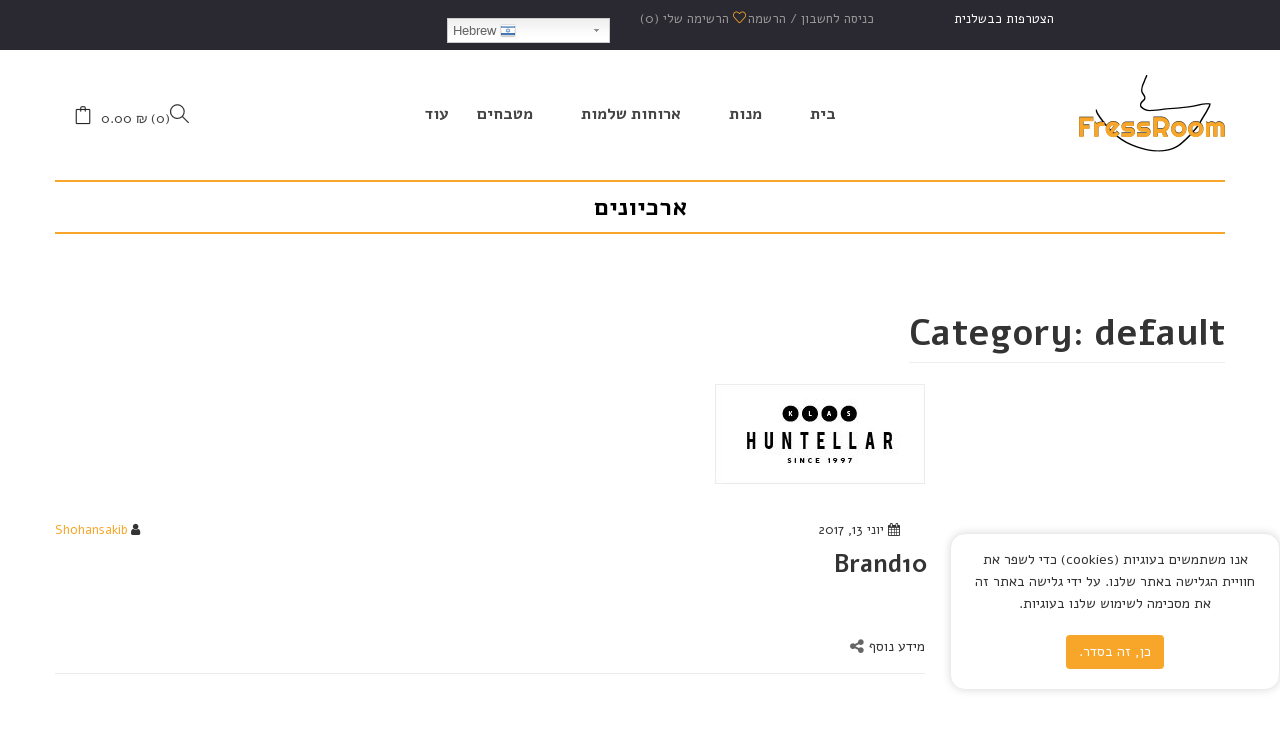

--- FILE ---
content_type: text/html; charset=UTF-8
request_url: https://fressroom.com/ftc_brand_cat/default/
body_size: 34419
content:
<!DOCTYPE html>
<html dir="rtl" lang="he-IL" class="no-js no-svg">
<head>
	    <meta charset="UTF-8">
    <meta name="viewport" content="width=device-width, initial-scale=1">
    <link rel="profile" href="https://gmpg.org/xfn/11">

    				<script>document.documentElement.className = document.documentElement.className + ' yes-js js_active js'</script>
				<title>default &#8211; FressRoom</title>
<link rel="alternate" hreflang="he" href="https://fressroom.com/ftc_brand_cat/default/" />
<link rel="alternate" hreflang="en" href="https://fressroom.com/en/ftc_brand_cat/default/" />
<link rel='dns-prefetch' href='//static.addtoany.com' />
<link rel='dns-prefetch' href='//fonts.googleapis.com' />
<link rel='dns-prefetch' href='//ajax.googleapis.com' />
<link rel='dns-prefetch' href='//s.w.org' />
<link rel="alternate" type="application/rss+xml" title="FressRoom &laquo; פיד‏" href="https://fressroom.com/feed/" />
<link rel="alternate" type="application/rss+xml" title="FressRoom &laquo; פיד תגובות‏" href="https://fressroom.com/comments/feed/" />
<link rel="alternate" type="application/rss+xml" title="FressRoom &laquo; פיד Category default" href="https://fressroom.com/ftc_brand_cat/default/feed/" />
		<!-- This site uses the Google Analytics by MonsterInsights plugin v7.16.0 - Using Analytics tracking - https://www.monsterinsights.com/ -->
							<script src="//www.googletagmanager.com/gtag/js?id=UA-163766519-1"  type="text/javascript" data-cfasync="false"></script>
			<script type="text/javascript" data-cfasync="false">
				var mi_version = '7.16.0';
				var mi_track_user = true;
				var mi_no_track_reason = '';
				
								var disableStr = 'ga-disable-UA-163766519-1';

				/* Function to detect opted out users */
				function __gtagTrackerIsOptedOut() {
					return document.cookie.indexOf( disableStr + '=true' ) > - 1;
				}

				/* Disable tracking if the opt-out cookie exists. */
				if ( __gtagTrackerIsOptedOut() ) {
					window[disableStr] = true;
				}

				/* Opt-out function */
				function __gtagTrackerOptout() {
					document.cookie = disableStr + '=true; expires=Thu, 31 Dec 2099 23:59:59 UTC; path=/';
					window[disableStr] = true;
				}

				if ( 'undefined' === typeof gaOptout ) {
					function gaOptout() {
						__gtagTrackerOptout();
					}
				}
								window.dataLayer = window.dataLayer || [];
				if ( mi_track_user ) {
					function __gtagTracker() {
						dataLayer.push( arguments );
					}
					__gtagTracker( 'js', new Date() );
					__gtagTracker( 'set', {
						'developer_id.dZGIzZG' : true,
						                    });
					__gtagTracker( 'config', 'UA-163766519-1', {
						forceSSL:true,link_attribution:true,					} );
										window.gtag = __gtagTracker;										(
						function () {
							/* https://developers.google.com/analytics/devguides/collection/analyticsjs/ */
							/* ga and __gaTracker compatibility shim. */
							var noopfn = function () {
								return null;
							};
							var noopnullfn = function () {
								return null;
							};
							var Tracker = function () {
								return null;
							};
							var p = Tracker.prototype;
							p.get = noopfn;
							p.set = noopfn;
							p.send = noopfn;
							var __gaTracker = function () {
								var len = arguments.length;
								if ( len === 0 ) {
									return;
								}
								var f = arguments[len - 1];
								if ( typeof f !== 'object' || f === null || typeof f.hitCallback !== 'function' ) {
									if ( 'send' === arguments[0] ) {
										if ( 'event' === arguments[1] ) {
											__gtagTracker( 'event', arguments[3], {
												'event_category': arguments[2],
												'event_label': arguments[4],
												'value': 1
											} );
											return;
										}
										if ( 'undefined' !== typeof ( arguments[1].hitType ) ) {
											var hitDetails = {};
											var gagtag_map = {
												'eventCategory': 'event_category',
												'eventAction': 'event_action',
												'eventLabel': 'event_label',
												'eventValue': 'event_value',
												'nonInteraction': 'non_interaction',
												'timingCategory': 'event_category',
												'timingVar': 'name',
												'timingValue': 'value',
												'timingLabel': 'event_label',
											};
											var gaKey;
											for ( gaKey in gagtag_map ) {
												if ( 'undefined' !== typeof arguments[1][gaKey] ) {
													hitDetails[gagtag_map[gaKey]] = arguments[1][gaKey];
												}
											}
											var action = 'timing' === arguments[1].hitType ? 'timing_complete' : arguments[1].eventAction;
											__gtagTracker( 'event', action, hitDetails );
										}
									}
									return;
								}
								try {
									f.hitCallback();
								} catch ( ex ) {
								}
							};
							__gaTracker.create = function () {
								return new Tracker();
							};
							__gaTracker.getByName = noopnullfn;
							__gaTracker.getAll = function () {
								return [];
							};
							__gaTracker.remove = noopfn;
							__gaTracker.loaded = true;
							window['__gaTracker'] = __gaTracker;
						}
					)();
									} else {
										console.log( "" );
					( function () {
						function __gtagTracker() {
							return null;
						}
						window['__gtagTracker'] = __gtagTracker;
						window['gtag'] = __gtagTracker;
					} )();
									}
			</script>
				<!-- / Google Analytics by MonsterInsights -->
				<script type="text/javascript">
			window._wpemojiSettings = {"baseUrl":"https:\/\/s.w.org\/images\/core\/emoji\/13.0.0\/72x72\/","ext":".png","svgUrl":"https:\/\/s.w.org\/images\/core\/emoji\/13.0.0\/svg\/","svgExt":".svg","source":{"concatemoji":"https:\/\/fressroom.com\/wp-includes\/js\/wp-emoji-release.min.js"}};
			!function(e,a,t){var n,r,o,i=a.createElement("canvas"),p=i.getContext&&i.getContext("2d");function s(e,t){var a=String.fromCharCode;p.clearRect(0,0,i.width,i.height),p.fillText(a.apply(this,e),0,0);e=i.toDataURL();return p.clearRect(0,0,i.width,i.height),p.fillText(a.apply(this,t),0,0),e===i.toDataURL()}function c(e){var t=a.createElement("script");t.src=e,t.defer=t.type="text/javascript",a.getElementsByTagName("head")[0].appendChild(t)}for(o=Array("flag","emoji"),t.supports={everything:!0,everythingExceptFlag:!0},r=0;r<o.length;r++)t.supports[o[r]]=function(e){if(!p||!p.fillText)return!1;switch(p.textBaseline="top",p.font="600 32px Arial",e){case"flag":return s([127987,65039,8205,9895,65039],[127987,65039,8203,9895,65039])?!1:!s([55356,56826,55356,56819],[55356,56826,8203,55356,56819])&&!s([55356,57332,56128,56423,56128,56418,56128,56421,56128,56430,56128,56423,56128,56447],[55356,57332,8203,56128,56423,8203,56128,56418,8203,56128,56421,8203,56128,56430,8203,56128,56423,8203,56128,56447]);case"emoji":return!s([55357,56424,8205,55356,57212],[55357,56424,8203,55356,57212])}return!1}(o[r]),t.supports.everything=t.supports.everything&&t.supports[o[r]],"flag"!==o[r]&&(t.supports.everythingExceptFlag=t.supports.everythingExceptFlag&&t.supports[o[r]]);t.supports.everythingExceptFlag=t.supports.everythingExceptFlag&&!t.supports.flag,t.DOMReady=!1,t.readyCallback=function(){t.DOMReady=!0},t.supports.everything||(n=function(){t.readyCallback()},a.addEventListener?(a.addEventListener("DOMContentLoaded",n,!1),e.addEventListener("load",n,!1)):(e.attachEvent("onload",n),a.attachEvent("onreadystatechange",function(){"complete"===a.readyState&&t.readyCallback()})),(n=t.source||{}).concatemoji?c(n.concatemoji):n.wpemoji&&n.twemoji&&(c(n.twemoji),c(n.wpemoji)))}(window,document,window._wpemojiSettings);
		</script>
		<style type="text/css">
img.wp-smiley,
img.emoji {
	display: inline !important;
	border: none !important;
	box-shadow: none !important;
	height: 1em !important;
	width: 1em !important;
	margin: 0 .07em !important;
	vertical-align: -0.1em !important;
	background: none !important;
	padding: 0 !important;
}
</style>
	<link rel='stylesheet' id='dashicons-css'  href='https://fressroom.com/wp-includes/css/dashicons.min.css' type='text/css' media='all' />
<style id='dashicons-inline-css' type='text/css'>
[data-font="Dashicons"]:before {font-family: 'Dashicons' !important;content: attr(data-icon) !important;speak: none !important;font-weight: normal !important;font-variant: normal !important;text-transform: none !important;line-height: 1 !important;font-style: normal !important;-webkit-font-smoothing: antialiased !important;-moz-osx-font-smoothing: grayscale !important;}
</style>
<link rel='stylesheet' id='gtranslate-style-css'  href='https://fressroom.com/wp-content/plugins/gtranslate/gtranslate-style24.css' type='text/css' media='all' />
<link rel='stylesheet' id='sb_instagram_styles-css'  href='https://fressroom.com/wp-content/plugins/instagram-feed/css/sbi-styles.min.css' type='text/css' media='all' />
<link rel='stylesheet' id='wp-block-library-rtl-css'  href='https://fressroom.com/wp-includes/css/dist/block-library/style-rtl.min.css' type='text/css' media='all' />
<link rel='stylesheet' id='wp-block-library-theme-rtl-css'  href='https://fressroom.com/wp-includes/css/dist/block-library/theme-rtl.min.css' type='text/css' media='all' />
<link rel='stylesheet' id='wc-block-vendors-style-css'  href='https://fressroom.com/wp-content/plugins/woocommerce/packages/woocommerce-blocks/build/vendors-style.css' type='text/css' media='all' />
<link rel='stylesheet' id='wc-block-style-rtl-css'  href='https://fressroom.com/wp-content/plugins/woocommerce/packages/woocommerce-blocks/build/style-rtl.css' type='text/css' media='all' />
<link rel='stylesheet' id='contact-form-7-css'  href='https://fressroom.com/wp-content/plugins/contact-form-7/includes/css/styles.css' type='text/css' media='all' />
<link rel='stylesheet' id='contact-form-7-rtl-css'  href='https://fressroom.com/wp-content/plugins/contact-form-7/includes/css/styles-rtl.css' type='text/css' media='all' />
<link rel='stylesheet' id='kas-dvf-css'  href='https://fressroom.com/wp-content/plugins/dokan-vendor-filter/public/css/kas-dvf-public.css' type='text/css' media='all' />
<link rel='stylesheet' id='select2-css'  href='https://fressroom.com/wp-content/plugins/dokan-vendor-filter/public/assets/select2/css/select2.min.css' type='text/css' media='all' />
<link rel='stylesheet' id='select2-bootstrap-css'  href='https://fressroom.com/wp-content/plugins/dokan-vendor-filter/public/assets/select2/css/select2-bootstrap.css' type='text/css' media='all' />
<link rel='stylesheet' id='select2-custom-css'  href='https://fressroom.com/wp-content/plugins/dokan-vendor-filter/public/css/kas-dvf-select2-custom.css' type='text/css' media='all' />
<link rel='stylesheet' id='rs-plugin-settings-css'  href='https://fressroom.com/wp-content/plugins/revslider/public/assets/css/rs6.css' type='text/css' media='all' />
<style id='rs-plugin-settings-inline-css' type='text/css'>
#rs-demo-id {}
</style>
<link rel='stylesheet' id='wppss-frontend-stylesheet-css'  href='https://fressroom.com/wp-content/plugins/woo-product-page-social-share/assets/css/front_style.css' type='text/css' media='all' />
<link rel='stylesheet' id='wppss-bootstrap-stylesheet-css'  href='https://fressroom.com/wp-content/plugins/woo-product-page-social-share/assets/css/bootstrap.css' type='text/css' media='all' />
<link rel='stylesheet' id='woocommerce-layout-rtl-css'  href='https://fressroom.com/wp-content/plugins/woocommerce/assets/css/woocommerce-layout-rtl.css' type='text/css' media='all' />
<link rel='stylesheet' id='woocommerce-smallscreen-rtl-css'  href='https://fressroom.com/wp-content/plugins/woocommerce/assets/css/woocommerce-smallscreen-rtl.css' type='text/css' media='only screen and (max-width: 768px)' />
<link rel='stylesheet' id='woocommerce-general-rtl-css'  href='https://fressroom.com/wp-content/plugins/woocommerce/assets/css/woocommerce-rtl.css' type='text/css' media='all' />
<style id='woocommerce-inline-inline-css' type='text/css'>
.woocommerce form .form-row .required { visibility: visible; }
</style>
<link rel='stylesheet' id='font-for-body-css'  href='//fonts.googleapis.com/css?family=Droid+Serif' type='text/css' media='all' />
<link rel='stylesheet' id='font-for-new-css'  href='//fonts.googleapis.com/css?family=Open+Sans%3A400%2C600%2C700%2C300' type='text/css' media='all' />
<link rel='stylesheet' id='swal-css-css'  href='https://fressroom.com/wp-content/plugins/yobro/assets/css/swal.css' type='text/css' media='all' />
<link rel='stylesheet' id='yobro-bundle-front-two-css'  href='https://fressroom.com/wp-content/plugins/yobro/assets/dist/css/yobro-bundle-front-two.css' type='text/css' media='all' />
<link rel='stylesheet' id='yobro-bundle-front-css'  href='https://fressroom.com/wp-content/plugins/yobro/assets/dist/css/yobro-bundle-front.css' type='text/css' media='all' />
<link rel='stylesheet' id='font-awesome-css'  href='https://fressroom.com/wp-content/themes/foodstore/assets/css/font-awesome.css' type='text/css' media='all' />
<link rel='stylesheet' id='uc-main-css'  href='https://fressroom.com/wp-content/plugins/yobro/assets/css/styles.css' type='text/css' media='all' />
<link rel='stylesheet' id='dokan-style-css'  href='https://fressroom.com/wp-content/plugins/dokan-lite/assets/css/style.css' type='text/css' media='all' />
<link rel='stylesheet' id='dokan-fontawesome-css'  href='https://fressroom.com/wp-content/plugins/dokan-lite/assets/vendors/font-awesome/font-awesome.min.css' type='text/css' media='all' />
<link rel='stylesheet' id='dokan-follow-store-css'  href='https://fressroom.com/wp-content/plugins/dokan-pro/modules/follow-store/assets/css/follow-store.css' type='text/css' media='all' />
<link rel='stylesheet' id='dokan-magnific-popup-css'  href='https://fressroom.com/wp-content/plugins/dokan-lite/assets/vendors/magnific/magnific-popup.css' type='text/css' media='all' />
<link rel='stylesheet' id='dokan-geolocation-css'  href='https://fressroom.com/wp-content/plugins/dokan-pro/modules/geolocation/assets/css/geolocation.css' type='text/css' media='all' />
<link rel='stylesheet' id='monsterinsights-popular-posts-style-css'  href='https://fressroom.com/wp-content/plugins/google-analytics-for-wordpress/assets/css/frontend.min.css' type='text/css' media='all' />
<link rel='stylesheet' id='jquery-ui-style-css'  href='//ajax.googleapis.com/ajax/libs/jqueryui/1.11.4-wp/themes/smoothness/jquery-ui.min.css' type='text/css' media='all' />
<link rel='stylesheet' id='wc-bookings-styles-css'  href='https://fressroom.com/wp-content/plugins/woocommerce-bookings/dist/css/frontend.css' type='text/css' media='all' />
<link rel='stylesheet' id='datepick-child-css-css'  href='https://fressroom.com/wp-content/themes/foodstore-child/assets/css/jquery.datepick.css' type='text/css' media='all' />
<link rel='stylesheet' id='prdd-datepick-css'  href='//fressroom.com/wp-content/plugins/product-delivery-date/css/jquery.datepick.css' type='text/css' media='' />
<link rel='stylesheet' id='datepicker-css'  href='//fressroom.com/wp-content/plugins/product-delivery-date/css/datepicker.css' type='text/css' media='' />
<link rel='stylesheet' id='prdd-data-css'  href='//fressroom.com/wp-content/plugins/product-delivery-date/css/view.delivery.style.css' type='text/css' media='' />
<link rel='stylesheet' id='full-css'  href='//fressroom.com/wp-content/plugins/product-delivery-date/css/fullcalendar.min.css' type='text/css' media='all' />
<link rel='stylesheet' id='prdd-qtip-css'  href='//fressroom.com/wp-content/plugins/product-delivery-date/css/jquery.qtip.min.css' type='text/css' media='all' />
<link rel='stylesheet' id='dokan-rtl-style-css'  href='https://fressroom.com/wp-content/plugins/dokan-lite/assets/css/rtl.css' type='text/css' media='all' />
<link rel='stylesheet' id='mm_icomoon-css'  href='https://fressroom.com/wp-content/plugins/mega_main_menu/framework/src/css/icomoon.css' type='text/css' media='all' />
<link rel='stylesheet' id='mmm_mega_main_menu-css'  href='https://fressroom.com/wp-content/plugins/mega_main_menu/src/css/cache.skin.css' type='text/css' media='all' />
<link rel='stylesheet' id='woo-variation-swatches-css'  href='https://fressroom.com/wp-content/plugins/woo-variation-swatches/assets/css/frontend.min.css' type='text/css' media='all' />
<style id='woo-variation-swatches-inline-css' type='text/css'>
.variable-item:not(.radio-variable-item) { width : 30px; height : 30px; } .wvs-style-squared .button-variable-item { min-width : 30px; } .button-variable-item span { font-size : 16px; }
</style>
<link rel='stylesheet' id='woo-variation-swatches-theme-override-css'  href='https://fressroom.com/wp-content/plugins/woo-variation-swatches/assets/css/wvs-theme-override.min.css' type='text/css' media='all' />
<link rel='stylesheet' id='woo-variation-swatches-tooltip-css'  href='https://fressroom.com/wp-content/plugins/woo-variation-swatches/assets/css/frontend-tooltip.min.css' type='text/css' media='all' />
<link rel='stylesheet' id='simple-line-icons-css'  href='https://fressroom.com/wp-content/themes/foodstore/assets/css/simple-line-icons.css' type='text/css' media='all' />
<link rel='stylesheet' id='owl-carousel-css'  href='https://fressroom.com/wp-content/themes/foodstore/assets/css/owl.carousel.min.css' type='text/css' media='all' />
<link rel='stylesheet' id='pretty-photo-css'  href='https://fressroom.com/wp-content/themes/foodstore/assets/css/prettyphoto.css' type='text/css' media='all' />
<link rel='stylesheet' id='editor-styles-css'  href='https://fressroom.com/wp-content/themes/foodstore/assets/css/style-editor.css' type='text/css' media='all' />
<link rel='stylesheet' id='chld_thm_cfg_parent-css'  href='https://fressroom.com/wp-content/themes/foodstore/style.css' type='text/css' media='all' />
<link rel='stylesheet' id='font-alef-css'  href='//fonts.googleapis.com/css?family=Alef%3A300%2C400%2C500%2C600%2C700%2C800%2C900%26subset%3Dlatin%2Clatin-ext' type='text/css' media='all' />
<link rel='stylesheet' id='font-lato-css'  href='//fonts.googleapis.com/css?family=Lato%3A300%2C400%2C500%2C600%2C700%2C800%2C900%26subset%3Dlatin%2Clatin-ext' type='text/css' media='all' />
<link rel='stylesheet' id='font-raleway-css'  href='//fonts.googleapis.com/css?family=Raleway%3A300%2C400%2C500%2C600%2C700%2C800%2C900%26subset%3Dlatin%2Clatin-ext' type='text/css' media='all' />
<link rel='stylesheet' id='font-montserrat-css'  href='//fonts.googleapis.com/css?family=Montserrat%3A300%2C400%2C500%2C600%2C700%2C800%2C900%26subset%3Dlatin%2Clatin-ext' type='text/css' media='all' />
<link rel='stylesheet' id='ftc-style-css'  href='https://fressroom.com/wp-content/themes/foodstore-child/style.css' type='text/css' media='all' />
<style id='ftc-style-inline-css' type='text/css'>
	
	
	/*
	1. FONT FAMILY
	2. GENERAL COLORS
	*/
	
	
	/* ============= 1. FONT FAMILY ============== */

    body{
        line-height: 22px;
    }
	
        html, 
	body,.widget-title.heading-title,
        #mega_main_menu.primary ul li .mega_dropdown > li.sub-style > .item_link .link_text,
		.category-slider h3.product_title, .mobile-wishlist .ftc-my-wishlist ,.mobile-wishlist .tini-wishlist,
		.mobile-wishlist .ftc-my-wishlist *,.newletter_sub_title h2.widgettitle,.top-footer p.button-sub input[type="submit"],
		.test-2 .ftc-sb-testimonial .testimonial-content h4.name,.blog-home12 article a.button-readmore,
		.blog-home12 .blogs article h3.blog-title, .footer-middle .middle-footer12 h3,
		.category-h17 .woocommerce div.product .product_title, .newsletter-h18 p.button-sub input[type="submit"],
		.blog-home18 .blogs article h3.blog-title, .blog-home19 .date-time.time-home19,
		.list-product-widget21 ul.product_list_widget span.woocommerce-Price-amount.amount, 
		.list-product-widget21 ul.product_list_widget span.price, .blog-home23 .blogs article h3.blog-title,
		.blog-home23 article a.button-readmore,.blog-home26 .ftc-sb-blogs h3.blog-title,
		.blog-pro-30 .blogs article h3.blog-title,.newsletter-30 p.button-sub input[type="submit"],
		.deal-home31 .ftc-product-time-deal h3.product_title.product-name,
		.deal-home31 .ftc-product-time-deal span.price,
		.deal-home31 .ftc-product-time-deal .products .ftc-product.product .counter-wrapper div.countdown-meta,
		.product-home31 .woocommerce div.product .product_title,
		.product-home31 .woocommerce div.product span.price,
		.widget-home31 .woocommerce ul.product_list_widget > li a,
		.widget-home31 .woocommerce .item-description .price,
		.blog-home31  .blogs article h3.blog-title,
		.blog-home31 article a.button-readmore, .contact-us3 .wpcf7 input[type^="submit"],
		.faq_3 .wpcf7 input[type^="submit"], .blog-newside .blogs article h3.blog-title,
	.list-product-widget21 .woocommerce .ftc-product.product h3.product_title.product-name,
	.list-product-widget21 .woocommerce .ftc-product.product span.price
	{
		font-family: Alef;
	}
	
	#mega_main_menu.primary ul li .mega_dropdown > li.sub-style > ul.mega_dropdown,
        #mega_main_menu li.multicolumn_dropdown > .mega_dropdown > li .mega_dropdown > li,
        #mega_main_menu.primary ul li .mega_dropdown > li > .item_link .link_text,
        .info-open,
        .info-phone,
        .ftc-sb-account .ftc_login > a,
        .ftc-sb-account,
        .ftc-my-wishlist *,
        .dropdown-button span > span,
        body p,
        .wishlist-empty,
        div.product .social-sharing li a,
        .ftc-search form,
        .ftc-shop-cart,
        .conditions-box,
        .item-description .price,
        .testimonial-content .content,
        .testimonial-content .byline,
        .widget-container ul.product-categories ul.children li a,
        .ftc-products-category ul.tabs li span.title,
        .woocommerce-pagination,
        .woocommerce-result-count,
        .products.list .short-description.list,
        div.product .single_variation_wrap .amount,
        div.product div[itemprop="offers"] .price .amount,
        .orderby-title,
        .blogs .post-info,
        .blog .entry-info .entry-summary .short-content,
        .single-post .entry-info .entry-summary .short-content,
        .single-post article .post-info .info-category,
        #comments .comments-title,
        #comments .comment-metadata a,
        .post-navigation .nav-previous,
        .post-navigation .nav-next,
        .woocommerce div.product .product_title,
        .woocommerce-review-link,
        .ftc_feature_info,
        .woocommerce div.product p.stock,
        .woocommerce div.product .summary div[itemprop="description"],
        .woocommerce div.product p.price,
        .woocommerce div.product .woocommerce-tabs .panel,
        .woocommerce div.product form.cart .group_table td.label,
        .woocommerce div.product form.cart .group_table td.price,
        footer,
        footer a,
        .blogs article .image-eff:before,
        .blogs article a.gallery .owl-item:after, .header-nav, span.count-product-category,
		.dont_show_popup, .dropdown-desk .desk-child .ftc-my-wishlist,
		.desk-child .ftc-sb-language, .desk-child .header-currency,
		.off-can-vas-inner .woocommerce.widget_shopping_cart .total strong,
		a.ftc-video360, .countdown-home1 ul,
		.product-widget-1 .woocommerce ul.product_list_widget .short-description,.back-right-h17 h4,
		.header-layout16 #mega_main_menu.primary > .menu_holder > .menu_inner > ul > li > .item_link .link_text,
		.button-home18 .ftc-sb-button a.ftc-button, .text-img-home19 ul li, .text-img-home19 .ftc-sb-button a.ftc-button,
		.wpb-js-composer .product-slider-h19 .vc_tta.vc_general .vc_tta-tabs-list li.vc_tta-tab a,
		.product-slider-h19 .ftc-sb-button a.ftc-button, .product-deal-h19 .ftc-product-time-deal .short-description,
		.product-deal-h19 .ftc-product-time-deal div.product .item-description .counter-wrapper > div,
		.ftc-product-time-deal div.product .countdown-meta, 
		.product-deal-h19 .woocommerce .ftc-product-time-deal .product .item-description .meta_info div.add-to-cart > a,
		.img-text-home21 .ftc-sb-button a.ftc-button,.testimonial-home21 .text-home3 h2 ,.background-home22 h4,
		.categories-h23 span.sub-product-categories a,.ftc-image-hotspot-hotspots .ftc-image-hotspot .hotspot-btn:before,
		.hotspot-content-title, #mega_main_menu.vertical.direction-vertical > .menu_holder > .menu_inner > ul li > .item_link,
		#mega_main_menu.mega_main_sidebar_menu.direction-vertical > .menu_holder > .menu_inner > ul li > .item_link,
		.product-slider-30 .woocommerce .ftc-product.product .item-description .meta_info .add-to-cart a,
		.product-slider-30 .ftc-product.product .item-description .short-description, 
		.coming_4 .ftc-countdown .counter-wrapper > div .countdown-meta,
		.woocommerce .widget_layered_nav ul li, .woocommerce-page .widget_layered_nav ul li,
		.full-content, .collapsed-content, .contact_info_map .info_contact,
		tagcloud a, .no-svg  .nav-links .page-numbers,.woocommerce .woocommerce-ordering .orderby, 
		.woocommerce-page .woocommerce-ordering .orderby,.date-time.date-time-meta,
		.widget-container ul li,
    .ftc-products-category ul li, .blockquote-content h3.entry-title, .product-widget-2 .short-description
	{
		font-family: Alef;
	}
	.information-contact p{
		font-family: Alef !important;
	}
	body,
        .site-footer,
        .woocommerce div.product form.cart .group_table td.label,
        .woocommerce .product .conditions-box span,
        .item-description .meta_info .yith-wcwl-add-to-wishlist a, .item-description .meta_info .compare,
        .info-company li i,
        .social-icons .ftc-tooltip:before,
        .tagcloud a,
        .details_thumbnails .owl-nav > div:before,
        div.product .summary .yith-wcwl-add-to-wishlist a:before,
        .pp_woocommerce div.product .summary .compare:before,
        .woocommerce div.product .summary .compare:before,
        .woocommerce-page div.product .summary .compare:before,
        .woocommerce #content div.product .summary .compare:before,
        .woocommerce-page #content div.product .summary .compare:before,
        .woocommerce div.product form.cart .variations label,
        .woocommerce-page div.product form.cart .variations label,
        .pp_woocommerce div.product form.cart .variations label,
        blockquote,
        .ftc-number h3.ftc_number_meta,
        .woocommerce .widget_price_filter .price_slider_amount,
        .wishlist-empty,
        .woocommerce div.product form.cart .button,
        .woocommerce table.wishlist_table
        {
                font-size: 14px;
        }
	/* ========== 2. GENERAL COLORS ========== */
        /* ========== Primary color ========== */
	.header-currency:hover .ftc-currency > a,
        .ftc-sb-language:hover li .ftc_lang,
        .woocommerce a.remove:hover,
        .dropdown-container .ftc_cart_check > a.button.view-cart:hover,
        .ftc-my-wishlist a:hover,
        .ftc-sb-account .ftc_login > a:hover,
        .header-currency .ftc-currency ul li:hover,
        .dropdown-button span:hover,
        body.wpb-js-composer .vc_general.vc_tta-tabs .vc_tta-tab.vc_active > a,
        body.wpb-js-composer .vc_general.vc_tta-tabs .vc_tta-tab > a:hover,
        #mega_main_menu.primary > .menu_holder.sticky_container > .menu_inner > ul > li > .item_link:hover *,
        #mega_main_menu.primary > .menu_holder.sticky_container > .menu_inner > ul > li.current-menu-item > .item_link *,
        #mega_main_menu.primary > .menu_holder > .menu_inner > ul > li.current-menu-ancestor > .item_link,
        #mega_main_menu.primary > .menu_holder > .menu_inner > ul > li.current-menu-ancestor > .item_link *,
        #mega_main_menu.primary > .menu_holder > .menu_inner > ul > li:hover > .item_link *,
        #mega_main_menu.primary .mega_dropdown > li > .item_link:hover *,
        #mega_main_menu.primary .mega_dropdown > li.current-menu-item > .item_link *,
        #mega_main_menu.primary > .menu_holder > .menu_inner > ul > li.current-menu-item > .item_link *,
        .woocommerce .products .ftc-product .price,
        .woocommerce div.product p.price,
        .woocommerce div.product span.price,
        .woocommerce .products .star-rating,
        .woocommerce-page .products .star-rating,
        .star-rating:before,
        div.product div[itemprop="offers"] .price .amount,
        div.product .single_variation_wrap .amount,
        .pp_woocommerce .star-rating:before,
        .woocommerce .star-rating:before,
        .woocommerce-page .star-rating:before,
        .woocommerce-product-rating .star-rating span,
        ins .amount,
        .ftc-meta-widget .price ins,
        .ftc-meta-widget .star-rating,
        .ul-style.circle li:before,
        .woocommerce form .form-row .required,
        .blogs .comment-count i,
        .blog .comment-count i,
        .single-post .comment-count i,
        .single-post article .post-info .info-category .cat-links a,
        .single-post article .post-info .info-category .vcard.author a,
        .breadcrumb-title .breadcrumbs-container,
        .breadcrumb-title .breadcrumbs-container span.current,
        .breadcrumb-title .breadcrumbs-container a:hover,
        .ftc-meta-widget.item-description .meta_info a:hover,
        .ftc-meta-widget.item-description .meta_info .yith-wcwl-add-to-wishlist a:hover,
        .grid_list_nav a.active,
        .shortcode-icon .vc_icon_element.vc_icon_element-outer .vc_icon_element-inner.vc_icon_element-color-orange .vc_icon_element-icon,
        .comment-reply-link .icon,
        body table.compare-list tr.remove td > a .remove:hover:before,
        a:hover,
        a:focus,
        .vc_toggle_title h4:hover,
        .vc_toggle_title h4:before,
        .blogs article h3.product_title a:hover,
        article .post-info a:hover,
        article .comment-content a:hover,
        .main-navigation li li.focus > a,
	.main-navigation li li:focus > a,
	.main-navigation li li:hover > a,
	.main-navigation li li a:hover,
	.main-navigation li li a:focus,
	.main-navigation li li.current_page_item a:hover,
	.main-navigation li li.current-menu-item a:hover,
	.main-navigation li li.current_page_item a:focus,
	.main-navigation li li.current-menu-item a:focus,.woocommerce-account .woocommerce-MyAccount-navigation li.is-active a, article .post-info .cat-links a,article .post-info .tags-link a,
    .vcard.author a,article .entry-header .caftc-link .cat-links a, span.currency, .ftc-sb-account .ftc_login a.my-account:before,
    .ftc-my-wishlist a:before, a.ftc-checkout-menu:before, #mega_main_menu.primary ul li .mega_dropdown > li.sub-style > .item_link .link_text,
	.woocommerce .products .star-rating.no-rating,.woocommerce-page .products .star-rating.no-rating,
        .star-rating.no-rating:before,
        .pp_woocommerce .star-rating.no-rating:before,
        .woocommerce .star-rating.no-rating:before,
        .woocommerce-page .star-rating.no-rating:before,div.order-now h3, 
		.ftc-product-time-deal  .counter-wrapper > div .number-wrapper span,.copy-com a, .info-company li, footer a:hover,
		.info-company li span.info, span.button-slider,.woocommerce div.product .woocommerce-tabs ul.tabs li a:hover,
		.woocommerce div.product .woocommerce-tabs ul.tabs li.active, .ftc-sb-testimonial .byline,
		.woocommerce ul.product_list_widget span.woocommerce-Price-amount.amount,div.product .summary .yith-wcwl-wishlistaddedbrowse  a,
		 div.product .summary .yith-wcwl-wishlistexistsbrowse  a, 
		 .header-v2 #mega_main_menu.primary > .menu_holder.sticky_container > .menu_inner > ul > li.current-menu-ancestor > .item_link * 
		, #mega_main_menu.primary ul .mega_dropdown > li > .item_link:focus, footer .menu-footer a:hover, .ftc-sb-language:hover ul li ul li a:hover span
		, .woocommerce-info::before,  article a.button-readmore:hover, .contact_info_map .info_contact .info_column.address ul:before,
    .contact_info_map .info_contact .info_column.phone ul:before, .contact_info_map .info_contact .info_column.email ul:before,
    .woocommerce .products .ftc-product .price, .woocommerce div.product p.price, .woocommerce div.product span.price,
		.footer-mobile  i, .header-nav a.tini-wishlist i,.ftc-shoppping-cart a.ftc_cart:hover,a.ftc_cart:hover, a.ftc_cart:focus
		, .footer-mobile > div > a:hover, .newsletterpopup .close-popup:hover:after,.blogs .post-info span.byline:hover .fa,
		.info_column.email a:hover, .ftc-blogs-widget-wrapper .author a:hover,span.vcard.author:hover i,.ftc-team-member header > h3 a:hover,
		body .header-v2 .is-sticky .header-sticky #mega_main_menu.primary > .menu_holder > .menu_inner > ul > li > .item_link *:hover,
		.header-v2  .is-sticky .header-sticky .ftc_search_ajax .search-button:hover,
		.header-v2 .is-sticky .header-sticky a.ftc_cart:hover, .ftc_search_ajax .search-button:hover,.ftc-enable-ajax-search .ftc-search-meta .price,
		td.product-subtotal, td.product-price, .woocommerce .cart_totals table.shop_table td,
        .related-posts .vcard.author a:hover,
        .woocommerce .ftc-product-time-deal .products:not(.list) .product .item-description.wc-vendor .wcvendors_sold_by_in_loop a,
        .mobile-wishlist a:hover .count-wish,
        .widget-container.ftc-product-categories-widget ul.product-categories li.cat-parent:hover > span.icon-toggle,
        .ftc-products-category .woocommerce  .ftc-product.product .item-image > a.quickshop .fa-eye:before,
        #deals-2 .ftc-product-time-deal h3.product-name > a:hover,
		.ftc-product-time-deal h3.product-name > a:hover,
        .ftc-feature_1 .ftc-feature a.feature-icon:hover:before,
        .ftc-products-category .owl-nav > div.owl-prev:hover:before,
        .ftc-products-category .owl-nav > div.owl-next:hover:before,
        #deals-2 .ftc-product-time-deal .products .ftc-product.product .counter-wrapper div:hover  .number-wrapper:before,
         #deals-2 .woocommerce .ftc-product.product:hover .item-image > a.quickshop .fa-eye:before,
         .product-slide7 .woocommerce .ftc-product.product .item-image > a.quickshop .fa-eye:before,
         .single-product .variations .ftc-product-attribute .selected a,
         .ftc-off-canvas-cart .total .amount,
         .ftc-tini-cart .woocommerce.widget_shopping_cart .total .amount,
		 .product-slide8 .owl-carousel .owl-nav>div:hover:before,
		 .product-slide2 .owl-carousel .owl-nav>div:hover:before, .woocommerce-message::before,
		 p.woocommerce-mini-cart__buttons.buttons > a.button.wc-forward:hover,
		 p.woocommerce-mini-cart__buttons.buttons > a.button.wc-forward:focus,
		 .header-v2 a.ftc-cart-tini.cart-item-canvas:hover:before, .header-v2 a.ftc-cart-tini:hover:before,
		 a.ftc-cart-tini.cart-item-canvas:hover:before, a.ftc-cart-tini:hover:before,
		 .desk-child .ftc-sb-account .ftc_login > a:hover, 
		 .header-layout9 .is-sticky .dropdown-desk .desk-child a:hover ,
.header-layout9 .is-sticky .dropdown-desk .desk-child .ftc-my-wishlist:hover *,
footer .footer-middle9 ul.bullet li a:before, .slider-product-9 .owl-nav > div:hover,
.test-2 .ftc-sb-testimonial .active .testimonial-content .content:before,.test-2 .owl-nav > div:hover,
h3.text-another, .img-text-home9_2 .ftc-sb-button a.ftc-button, .header-layout10 .is-sticky .dropdown-desk .desk-child a:hover, 
.header-layout10 .is-sticky .dropdown-desk .desk-child .ftc-my-wishlist:hover *, .img-text-home10 h5,
.header-layout11 .is-sticky .dropdown-desk .desk-child a:hover, 
.header-layout11 .is-sticky .dropdown-desk .desk-child .ftc-my-wishlist:hover *,
body .revslider-11 .rev_slider_wrapper .tparrows:hover:before,.ftc-enable-ajax-search .error,
.header-layout12 span.cart-number, .header-layout12 .header-nav .ftc_forgot_pass a:hover,
.ftc-feature_12.ftc-feature_1 .ftc-feature .ftc_feature_content h3 a:hover,
.countdown-product-home1 .owl-nav > div:before,.test-home12 .ftc-sb-testimonial h4.name a:hover,
.test-home12 .ftc-sb-testimonial .owl-nav > div:hover:before,.footer-middle .middle-footer12 .footer-info-12 a:hover,
.footer-info-12 .info-company li i:hover, .header-layout13 span.cart-number,.header-layout13 .nav-right .ftc-sb-account a.my-account:hover:before,
.header-layout13 .header-nav a:hover,.header-layout13 .header-currency:hover span.currency,
.single-image-home_2  .ftc-sb-button .ftc-button, .newsletter-home14 p.button-sub input[type="submit"]:hover,
#dokan-seller-listing-wrap ul.dokan-seller-wrap li .store-content .store-info .store-data h2 a:hover,
.dokan-single-store .profile-frame .profile-info-box .profile-info-summery-wrapper .profile-info-summery .profile-info .dokan-store-info .dokan-store-phone a:hover, 
.dokan-single-store .profile-frame .profile-info-box .profile-info-summery-wrapper .profile-info-summery .profile-info .dokan-store-info .dokan-store-email a:hover,
.dokan-category-menu #cat-drop-stack > ul li a:hover,div#tab-more_seller_product.post-info h3.product-name > a:hover,
.header-v2 #mega_main_menu.primary > .menu_holder > .menu_inner > ul > li.current-menu-ancestor > .item_link *,
body .header-v2 .is-sticky .header-sticky #mega_main_menu.primary > .menu_holder > .menu_inner > ul > li.current-menu-ancestor > .item_link *,
.ftc-portfolio-wrapper .portfolio-inner .item .thumbnail .figcaption h3 a:hover,.portfolio-inner .portfolio-info a:hover ,
.single-portfolio .portfolio-info span a:hover, .blog-home18 .date-time.time-home18 span, .blog-home18 article a.button-readmore,
.dropdown-desk .desk-child a:hover span.currency, .dropdown-desk .desk-child .ftc-sb-account .ftc_login:hover a.my-account:before,  .desk-child .ftc-my-wishlist:hover * ,
.product-slider-h19 .woocommerce .ftc-product.product .item-image > a.quickshop,
.product-deal-h19 .ftc-product-time-deal .item-description .counter-wrapper > div .number-wrapper .number,
.blog-home19 .ftc-sb-blogs .author a,.header-layout18 a.ftc-cart-tini.cart-item-canvas:hover:before, .header-layout18 a.ftc-cart-tini:hover:before,
 .header-layout18 .ftc_search_ajax .search-button:hover, .header-layout19 .header-nav a.ftc-currency-selector:hover, 
 .header-layout19 .header-nav a.lang_sel_sel.icl-en:hover, .header-layout19 .header-nav .ftc-sb-account .ftc_login > a:hover, 
 .header-layout19 .header-nav .ftc-my-wishlist:hover *, .header-layout19 .header-nav a.ftc-checkout-menu:hover, 
 .header-layout19 .header-nav .ftc-sb-account .ftc_login a.my-account:hover:before, 
 .header-layout19 .header-nav a.ftc-checkout-menu:hover:before,
 .header-layout19 .header-currency:hover .ftc-currency > a, 
 .header-layout19 a.ftc-cart-tini.cart-item-canvas:hover:before, 
 .header-layout19 a.ftc-cart-tini:hover:before, 
 .header-layout19 .ftc_search_ajax .search-button:hover, 
 .header-layout19 #mega_main_menu.primary > .menu_holder > .menu_inner > ul > li.current-menu-ancestor > .item_link, 
 .header-layout19 #mega_main_menu.primary > .menu_holder > .menu_inner > ul > li:hover > .item_link *, 
 .header-layout19 #mega_main_menu.primary > .menu_holder > .menu_inner > ul > li.current-menu-item > .item_link *,
.header-layout19 .header-nav a:hover span.currency, .header-layout19 .header-currency:hover .ftc-currency > a span.currency,
.list-product-widget21 .item-description h3.product_title > a:hover,.product-slider-h19.product-h21 h3.product-name > a:hover,
.text-img-home19 ul li:before,.header-layout20 .header-currency:hover .ftc-currency > a span.currency, .header-layout21 span.cart-number,
.text-heading23 h3, .test-home23 .text-heading23 .content_title h4.title_block:after , 
.test-home23 .text-heading23 .content_title h4.title_block:before,
body.wpb-js-composer .product-slider-h23 .vc_general.vc_tta-tabs .vc_tta-tab.vc_active a,
 body.wpb-js-composer .product-slider-h23 .vc_general.vc_tta-tabs .vc_tta-tab:hover a, .categories-h23 span.sub-product-categories a:hover,
 .test-home23 .ftc-sb-testimonial .active.center .testimonial-content .name a:hover,.footer-top23 input[type="submit"]:hover,
 .footer-middle23 .ftc-feature .ftc_feature_content h3:hover:before, .footer-middle23 .ftc-feature .ftc_feature_content h3 a:hover,
 .fresh-look .ftc-sb-button a.ftc-button:hover:after, .footer-middle23 .f3 .ftc-feature .ftc_feature_content p:hover,
 #mega_main_menu.vertical > .menu_holder > .menu_inner > ul > li:before, #mega_main_menu.vertical ul li .mega_dropdown > li:hover > .item_link .link_text,
 .header-layout23  span.cart-number::before, .blog-home26 .blogs .post-info .author:hover .fa, .blog-home26 .ftc-sb-blogs .author:hover a,
 .header-layout25  span.cart-number, #mega_main_menu.mega_main_sidebar_menu > .menu_holder > .menu_inner > ul > li:before, 
 #mega_main_menu.mega_main_sidebar_menu ul li:hover > .item_link .link_text,
 #mega_main_menu.mega_main_sidebar_menu.direction-vertical > .menu_holder > .menu_inner > ul > li:hover > .item_link > .link_content > .link_text,
#mega_main_menu.mega_main_sidebar_menu.direction-vertical > .menu_holder > .menu_inner > ul > li:hover:before,
#mega_main_menu.mega_main_sidebar_menu > .menu_holder > .menu_inner > ul > li.menu-item-has-children:hover:after,
.product-30 .owl-nav > div:hover,.blog-pro-30 .owl-nav > div:hover,.header-layout24 .cart-total:hover:before,
.header-layout24 .ftc_search_ajax .search-button:hover,.ftc-product a.load-more.button:hover,
.test-home27 .ftc-sb-testimonial .active.center .testimonial-content .byline, .blog-home27 a.load-more.button:hover,
.product-slider-30 .woocommerce .products .ftc-product.product .item-image .quickshop:hover i:before,
.categories-h28 .ftc-sub-product-categories .sub-product-categories a:hover,
.header-layout31 .ftc_search_ajax .search-button:hover,
.header-layout31 a.ftc-cart-tini.cart-item-canvas:hover:before,
.header-layout31 a.ftc-cart-tini:hover:before,
.header-layout31 .toggle-menu-home .mobile-nav-desk:hover,
.deal-home31 .ftc-product-time-deal h3.product_title.product-name a:hover,
.header-layout31  .is-sticky .dropdown-desk .desk-child a:hover,
.header-layout31  .is-sticky .dropdown-desk .desk-child .ftc-my-wishlist:hover *,
.product-home31 .woocommerce div.product .product_title a:hover,
.widget-home31 .woocommerce ul.product_list_widget > li a:hover, .footer-bottom31 ul.bullet li:hover a:before,
.error_2 h2 span.color-error, .coming_2 p.button-sub-h23 input[type="submit"]:hover,
body .header-layout33 .ftc_search_ajax .search-button, .test-about2 .ftc-sb-testimonial h4.name a:hover,
.test-about2 .ftc-sb-testimonial .owl-nav > div:hover:before , .feature_about3 .ftc-feature .ftc_feature_content h3 a:hover,
.feature_about3_2 .ftc-feature .ftc_feature_content h3 a:hover,
.feature-about5 .ftc-feature .ftc_feature_content h3  a:hover, .sing-text-abou5 span.color-about4,.img_service2 a:hover,
.text_service_img3 a:hover, .text_service_img3_2 a:hover,.woocommerce .yith-woocommerce-ajax-product-filter.widget_layered_nav ul li.chosen a,
.woocommerce .yith-woocommerce-ajax-product-filter.widget_layered_nav ul.yith-wcan-list li.chosen a:before, .ftc-enable-ajax-search span.hightlight,
.header-currency:hover .ftc-currency > a span, .threesixty-product-360 .nav_bar a:hover,
body.wpb-js-composer:not(.woocommerce-page) .widget-container.widget_categories ul li.current-cat, 
body.wpb-js-composer:not(.woocommerce-page) .widget-container.widget_categories ul li.current-cat a,
blog1-sidebar .widget-container.widget_categories ul li.current-cat, 
blog1-sidebar .widget-container.widget_categories ul li.current-cat a, .single-post article .post-info .tags-link a:hover,
.single-post article .post-info .info-category .vcard.author:before, footer#colophon .footer-mansory h4.open-time,
#mega_main_menu.primary > .menu_holder > .menu_inner > ul > li.current-page-ancestor > .item_link *,
.blog-timeline article.post-wrapper .blog-timeline-none:after, .category-slider a:hover h3.product_title,
.compare-list ins .amount, .ftc-sb-testimonial .woocommerce .star-rating,
.hotspot-product .star-rating, .blog-home31 .ftc-sb-blogs .author a:hover
{
      color: #f7a629;
}
		.ftc-sb-button a:hover, .widget-container ul.product-categories li.cat-item:hover >a,  div.product .summary .yith-wcwl-add-to-wishlist a:hover, .woocommerce a.remove:hover,
body table.compare-list tr.remove td > a .remove:hover:before,
    div.product .summary .yith-wcwl-add-to-wishlist a:hover, div.product .summary .yith-wcwl-wishlistaddedbrowse  a, div.product .summary .yith-wcwl-wishlistexistsbrowse  a,
	.widget-container.widget_categories ul li:hover, section.widget-container.ftc-blogs-widget span.author:hover i,
    .cart-item-wrapper .price .amount:not(.icon),
    .ftc_cart_check .amount,
    .nav-right .ftc-my-wishlist  a:hover .count-wish,
    .date-time .year,
    .footer-bottom5 .info-company li i, .blog-home9 .ftc-sb-blogs .author a:hover,
	.revslider-11 .tp-caption.rev-btn:hover, .home12.tparrows:hover:before, 
	.header-layout19 .nav-right .ftc-my-wishlist a:hover .count-wish,
	.ftc-mobile-wrapper #mega_main_menu.primary > .menu_holder > .menu_inner > ul > li.current-menu-ancestor > .item_link > .link_content > .link_text,
	.ftc-mobile-wrapper #mega_main_menu.primary > .menu_holder > .menu_inner > ul > li.current-menu-item > .item_link > .link_content > .link_text
    , span.home30, .feature-home30 .ftc-feature .ftc_feature_content h3  a:hover,
	.product-slider-30 .woocommerce .ftc-product.product .item-description .meta_info a,
	.text-home30 h2,body .header-layout33 a.ftc-cart-tini.cart-item-canvas:before, 
body .header-layout33 a.ftc-cart-tini:before,
body .header-layout33 a.ftc-cart-tini span.cart-total span.cart-number,
.coming_3 p.button-sub-h23 input[type="submit"]:hover,
 .header-layout34 a.ftc-cart-tini.cart-item-canvas:before, 
 .header-layout34 a.ftc-cart-tini:before, .header-layout34 a.ftc-cart-tini span.cart-total span.cart-number,
 .header-layout34 .ftc_search_ajax .search-button
	{
                color: #f7a629 !important;
        }
        .ftc-products-category .tabs .tab-item.current,
         .ftc-products-category .tabs .tab-item:hover,
		 .product-slide8 .woocommerce .ftc-product.product .item-description,
        .product-slide2 .woocommerce .ftc-product.product .item-description,
        .color-home,
        #post-home .btn-a a,
        .blog-right .btn-right a,
        #post-home .post-home-content .text_description_title:before,
        #deals-2 .header-title:before,
        .category-title .ftc-products-category .tabs li.current img,
        .category-title .ftc-products-category .tabs li:hover img,
        .header-home5 #mega_main_menu > .menu_holder > .menu_inner > ul > li:hover,
        .header-home5 #mega_main_menu.primary > .menu_holder > .menu_inner > ul > li:hover > .item_link *,
        .header-home5 #mega_main_menu.primary > .menu_holder > .menu_inner > ul > li.current-menu-ancestor,
        .category-title .ftc-products-category .tabs li img,
        .header-layout7 span.cart-number,
        .header-layout8 span.cart-number,
        .banner-top-h6,
        .life-banner .btn-a >a,
        .cookies-buttons a, p.woocommerce-mini-cart__buttons.buttons > a.button.checkout.wc-forward:hover,
		.text-home9 p.after-title:after, .single-trust img,.img-text-home9_2 .ftc-sb-button a.ftc-button:before,
.img-text-home9_2 .ftc-sb-button a.ftc-button:after,body .dokan-category-menu h3.widget-title, 
body #dokan-secondary .widget h3.widget-title, .header-layout10 .header-content .container div.logo-wrapper,
.header-layout10 span.cart-number,.header-layout11 span.cart-number,.header-layout11 .header-content .container div.logo-wrapper,
.header-layout11 #mega_main_menu.primary > .menu_holder > .menu_inner > ul > li.current_page_item, 
.header-layout11 #mega_main_menu > .menu_holder > .menu_inner > ul > li:hover, 
.header-layout11 #mega_main_menu.primary > .menu_holder > .menu_inner > ul > li.current-menu-ancestor,
.header-layout12 .header-nav,.product-home12 .woocommerce .ftc-product.product .item-description .meta_info a,
.product-home12 .item-description .meta_info,.countdown-product-home1 .owl-nav > div:hover,
.blog-home12 article a.button-readmore:hover,.before-single-img,.newsletter-home14> .wpb_column>.wpb_wrapper,
.profile-info-box .img-social .social-store ul li:hover, .test-home16 .ftc-sb-testimonial .owl-nav > div:hover,
.ftc-portfolio-wrapper .portfolio-inner .item .thumbnail .icon-group .zoom-img:hover, 
.ftc-portfolio-wrapper .item .icon-group div.social-portfolio:hover, 
.ftc-portfolio-wrapper .filter-bar  li.current, .ftc-portfolio-wrapper .filter-bar li:hover,
.single-portfolio .single-navigation a:hover:before, body.wpb-js-composer .product-slider-h19 .vc_general.vc_tta-tabs .vc_tta-tab.vc_active a,
 body.wpb-js-composer .product-slider-h19 .vc_general.vc_tta-tabs .vc_tta-tab:hover a,
 .product-deal-h19 .woocommerce .ftc-product.product .item-description .meta_info a, .blog-home19 .date-time.time-home19,
 .blog-home19 article a.button-readmore:hover, .footer-bottom16.footer-middle_19 ul.info-company li:hover i, .before-header,
 .header-layout18 span.cart-number, .text-img-home19.text-img-home20 h4:before ,.text-img-home19.text-img-home20_2 h4:before,
 .header-layout19 span.cart-number,.header-layout20 span.cart-number, .look1 h3.mont.bo-look:after,
 .header-nav-menu .container div.row >div.navigation-primary, 
 #mega_main_menu.vertical.direction-vertical > .menu_holder > .menu_inner > ul > li:hover,
 .header-layout23 .header-content span.cart-number, .header-layout25 .header-nav, 
 .widget_mega_main_sidebar_menu  h3.widget-title.product_title, .text-heading30 .content_title h4.title_block:after,
 .single-text-25 .text-25>.wpb_wrapper:before, .header-layout31 span.cart-total span.cart-number,
 .blog-home31 a.button-readmore:hover,.header-layout32 .ftc_search_ajax .search-button,
 .header-layout32 .ftc-tini-cart .cart-item, .error_2 a, .error_3 a:hover, .error_4 a,
 .text-about2_2 .ftc-sb-button a.ftc-button:hover:before, .text-about2_2  .ftc-sb-button a.ftc-button:hover:after,
 .header-layout35 .ftc_search_ajax .search-button, .header-layout35 .ftc-tini-cart .cart-item,
 .feature-about5 .ftc-feature a.ftc_feature_image, .header-layout36 .ftc_search_ajax .search-button,
 .header-layout36 .ftc-tini-cart .cart-item, .contact-us3 .wpcf7 input[type^="submit"],
 .contact_form4 .wpcf7 input[type^="submit"], .header-layout38 span.cart-total span.cart-number 
        {
            background-color: #f7a629;
        }
		.woocommerce #content nav.woocommerce-pagination ul li a:hover,  table.compare-list .add-to-cart td a:hover,
		.top-footer .ftc-footer .vc_row ,
        .dokan-single-store .dokan-store-tabs ul li a:hover,
		.button-new a.ftc-button:hover,
        body .dokan-pagination-container .dokan-pagination li.active a,body .dokan-pagination-container .dokan-pagination li a:hover,
		.revslider-11 .tp-caption.rev-btn, .button-home11.button-home10 .ftc-sb-button a.ftc-button:hover
		,.img-text-home12 .ftc-sb-button a.ftc-button, .img-text-home16 .img-text-home9_2 .ftc-sb-button a.ftc-button:hover,
		.button-home16 .ftc-sb-button a.ftc-button:hover, .back-right-h17 .ftc-sb-button a.ftc-button,
		.text-img-home19 .ftc-sb-button a.ftc-button, .product-slider-h19 .ftc-sb-button a.ftc-button,
		.img-text-home21 .ftc-sb-button a.ftc-button, .group-parallax .ftc-sb-button a.ftc-button,
		.product-slider-27 .woocommerce .ftc-product.product .item-description .meta_info .add-to-cart .add_to_cart_button,
		.product-slider-28 .woocommerce .ftc-product.product .item-description .meta_info .add-to-cart .add_to_cart_button ,
		.product-slider-27 .woocommerce .ftc-product.product .item-description .meta_info .add-to-cart a.added_to_cart.wc-forward ,
		.product-slider-28 .woocommerce .ftc-product.product .item-description .meta_info .add-to-cart a.added_to_cart.wc-forward,
		.text-button-h31 .ftc-sb-button a, .text_service3 .ftc-sb-button a:hover
		{
			background-color: #f7a629 !important;
		}
        .dropdown-container .ftc_cart_check > a.button.checkout:hover,
        .woocommerce .widget_price_filter .price_slider_amount .button:hover,
        .woocommerce-page .widget_price_filter .price_slider_amount .button:hover,
        body input.wpcf7-submit:hover,
        .counter-wrapper > div,
        .tp-bullets .tp-bullet:after,
        .woocommerce .product .conditions-box .onsale,
        .woocommerce #respond input#submit:hover, 
        .woocommerce a.button:hover,
        .woocommerce button.button:hover, 
        .woocommerce input.button:hover,
        .woocommerce .products .ftc-product.product .item-image .button-in:hover a:hover,
        .woocommerce .products .ftc-product.product .item-image a:hover,
        .vc_color-orange.vc_message_box-solid,
        .woocommerce nav.woocommerce-pagination ul li span.current,
        .woocommerce-page nav.woocommerce-pagination ul li span.current,
        .woocommerce nav.woocommerce-pagination ul li a.next:hover,
        .woocommerce-page nav.woocommerce-pagination ul li a.next:hover,
        .woocommerce nav.woocommerce-pagination ul li a.prev:hover,
        .woocommerce-page nav.woocommerce-pagination ul li a.prev:hover,
        .woocommerce nav.woocommerce-pagination ul li a:hover,
        .woocommerce-page nav.woocommerce-pagination ul li a:hover,
        .woocommerce .form-row input.button:hover,
        .load-more-wrapper .button:hover,
        body .vc_general.vc_tta-tabs.vc_tta-tabs-position-left .vc_tta-tab:hover,
        body .vc_general.vc_tta-tabs.vc_tta-tabs-position-left .vc_tta-tab.vc_active,
        .woocommerce div.product form.cart .button:hover,
        .woocommerce div.product div.summary p.cart a:hover,
        div.product .summary .yith-wcwl-add-to-wishlist a:hover,
        .woocommerce #content div.product .summary .compare:hover,
        div.product .social-sharing li a:hover,
        .tagcloud a:hover,
        .woocommerce .wc-proceed-to-checkout a.button.alt:hover,
        .woocommerce .wc-proceed-to-checkout a.button:hover,
        .woocommerce-cart table.cart input.button:hover,
        .owl-dots > .owl-dot span:hover,
        .owl-dots > .owl-dot.active span,
        footer .style-3 .newletter_sub .button.button-secondary.transparent,
        .woocommerce .widget_price_filter .ui-slider .ui-slider-range,
        body .vc_tta.vc_tta-accordion .vc_tta-panel.vc_active .vc_tta-panel-title > a,
        body .vc_tta.vc_tta-accordion .vc_tta-panel .vc_tta-panel-title > a:hover,
        body div.pp_details a.pp_close:hover:before,
        .vc_toggle_title h4:after,
        body.error404 .page-header a,
        body .button.button-secondary,
        .pp_woocommerce div.product form.cart .button,
        .shortcode-icon .vc_icon_element.vc_icon_element-outer .vc_icon_element-inner.vc_icon_element-background-color-orange.vc_icon_element-background,
        .style1 .ftc-countdown .counter-wrapper > div,
        .style2 .ftc-countdown .counter-wrapper > div,
        .style3 .ftc-countdown .counter-wrapper > div,
        #cboxClose:hover,
        body > h1,
        table.compare-list .add-to-cart td a:hover,
        .vc_progress_bar.wpb_content_element > .vc_general.vc_single_bar > .vc_bar,
        div.product.vertical-thumbnail .details-img .owl-controls div.owl-prev:hover,
        div.product.vertical-thumbnail .details-img .owl-controls div.owl-next:hover,
        ul > .page-numbers.current,
        ul > .page-numbers:hover,.text_service a,.vc_toggle_title h4:before,.vc_toggle_active .vc_toggle_title h4:before,
        .post-item.sticky .post-info .entry-info .sticky-post,
        .woocommerce .products.list .ftc-product.product .item-description .compare.added:hover,
    .woocommerce .ftc-product.product .item-description .meta_info a:hover, .ftc-meta-widget.item-description .meta_info a,
		.owl-nav > div:hover, body .rev_slider_wrapper span.button-slider:before, body .rev_slider_wrapper span.button-slider:after,
		body .rev_slider_wrapper .tparrows:hover, section.widget-container.ftc-product-categories-widget .widget-title, section.widget-container.widget_text
        , .woocommerce .widget_price_filter .ui-slider .ui-slider-handle:hover,
.woocommerce-page .widget_price_filter .ui-slider .ui-slider-handle:hover,.woocommerce .products.list .ftc-product.product .item-description .add-to-cart a:hover,
    .woocommerce .products.list .ftc-product.product .item-description .button-in a:hover,
    .woocommerce .products.list .ftc-product.product .item-description .meta_info a:not(.quickshop):hover,
    .woocommerce .products.list .ftc-product.product .item-description .quickshop i:hover,
    .woocommerce .products.list .ftc-product.product .item-description .compare:hover,
 .single-product .widget-container:not(.ftc-product-categories-widget):not(.widget_product_categories) .widget-title,
 .details_thumbnails .owl-nav .owl-prev:hover, .details_thumbnails .owl-nav .owl-next:hover, .woocommerce div.product div.summary p.cart a, .woocommerce div.product form.cart .button
 , .header-v4 .header-bottom, .header-v4 #mega_main_menu ul.mega_main_menu_ul,header .header-v4  .is-sticky .header-sticky, .header-v4 #mega_main_menu.direction-horizontal > .menu_holder.sticky_container > .mmm_fullwidth_container
 ,.nav-links span.page-numbers.current, .nav-links a.page-numbers:hover,
button:hover, button:focus, input[type="button"]:hover, input[type="button"]:focus, input[type="submit"]:hover, input[type="submit"]:focus ,
.woocommerce #content table.wishlist_table.cart a.remove:hover, .pp_woocommerce .ftc-quickshop-wrapper form.cart .product-type-grouped .button, #today,#to-top a:hover
,.woocommerce .products.list .ftc-product.product .item-description .meta_info a:hover,
p.button-sub input[type="submit"],button#place_order:hover,.ftc-mobile-wrapper .menu-text .btn-toggle-canvas.btn-danger,
table.shop_table.shop_table_responsive.cart.woocommerce-cart-form__contents button.button:hover,
.woocommerce .wishlist_table td.product-add-to-cart a:hover,.woocommerce-account button.woocommerce-Button.button:hover,
p.form-submit input[type="submit"]:hover,
body #dokan-secondary .widget:not(.dokan-category-menu) h3.widget-title,
 input[type="submit"].dokan-btn-theme, a.dokan-btn-theme, .dokan-btn-theme,
 a.dokan-btn-theme:focus, .dokan-btn-theme:focus,.header-layout9 span.cart-number,
 .mfp-close-btn-in .mfp-close:hover, .deal-home11 .product-deal .ftc-product-time-deal .ftc-product.product .item-description,
 #wpadminbar #wp-admin-bar-debug-bar.debug-bar-php-notice-summary, #wpadminbar #wp-admin-bar-debug-bar.debug-bar-php-notice-summary .ab-item:focus,
 #wpadminbar #wp-admin-bar-debug-bar.debug-bar-php-notice-summary .ab-item:hover,
 .debug-bar-visible #wpadminbar #wp-admin-bar-debug-bar.debug-bar-php-notice-summary,
 .debug-bar-visible #wpadminbar #wp-admin-bar-debug-bar.debug-bar-php-notice-summary .ab-item:focus,
 .header-layout14 .toggle-menu-home .mobile-nav-desk:hover, 
.header-layout14 .ftc_search_ajax .search-button:hover, 
.header-layout14 .ftc-tini-cart:hover,.header-layout14 span.cart-number,
.vc_row.footer-bottom5.footer-bottom16 .tagcloud a:hover,.footer-social-f16 ul.social-text li a:hover,
 .header-layout15 .toggle-menu-home .mobile-nav-desk:hover, 
.header-layout15 .ftc_search_ajax .search-button:hover, 
.header-layout15 .ftc-tini-cart:hover,.header-layout15 span.cart-number,
 .header-layout16 .toggle-menu-home .mobile-nav-desk:hover, 
.header-layout16 .ftc_search_ajax .search-button:hover, 
.header-layout16 .ftc-tini-cart:hover,.header-layout16 span.cart-number, .header-ftc.header-layout17,
.header-ftc.header-layout17 .header-nav, .header-layout17 .is-sticky .header-sticky, .test-home23 .text-heading23 .content_title:after,
.blog-home23 .ftc-sb-blogs .date-time:before, .blog-home23 article a.button-readmore, .rev_slider .tp-bullet.selected, .rev_slider .tp-bullet:hover
, .product-slider-30 .woocommerce .ftc-product.product .item-description .meta_info .add-to-cart a:before ,
.product-slider-30 .woocommerce .ftc-product.product .item-description .meta_info .add-to-cart a:after,
.newsletter-30 p.button-sub input[type="submit"]:hover,.single-text-25 .ftc-sb-button a.ftc-button:hover:before, .single-text-25 .ftc-sb-button a.ftc-button:hover:after,
.ftc-product a.load-more.button:hover:before, 
.ftc-product a.load-more.button:hover:after, .blog-home27 a.load-more.button:hover:before, 
.blog-home27 a.load-more.button:hover:after, .text-button-h31:before, body .header-layout33 .ftc_search_ajax .search-button:hover,
body.wpb-js-composer:not(.woocommerce-page) .widget-container .widget-title:after,
.blog1-sidebar .widget-container .widget-title:after,
body.wpb-js-composer:not(.woocommerce-page) .widget-container.widget_tag_cloud .tagcloud a:hover,
.blog1-sidebar .widget-container.widget_tag_cloud .tagcloud a:hover, a.blog-image.gallery .owl-nav > div:hover,
.blog-timeline .date-blog-timeline,.blog-timeline .ftc-sb-blogs .meta-slider:before,
.blog-timeline .load-more-wrapper a.load-more.button
{
                background-color: #f7a629;
}
	.dropdown-container .ftc_cart_check > a.button.view-cart:hover,
        .dropdown-container .ftc_cart_check > a.button.checkout:hover,
        .woocommerce .widget_price_filter .price_slider_amount .button:hover,
        .woocommerce-page .widget_price_filter .price_slider_amount .button:hover,
        body input.wpcf7-submit:hover,
        .counter-wrapper > div,
        .woocommerce .products .ftc-product:hover .ftc-product,
        .woocommerce-page .products .ftc-product:hover .ftc-product,
        #right-sidebar .product_list_widget:hover li,
        .ftc-meta-widget.item-description .meta_info a:hover,
        .ftc-meta-widget.item-description .meta_info .yith-wcwl-add-to-wishlist a:hover,
        .woocommerce .products .ftc-product:hover .ftc-product,
        .woocommerce-page .products .ftc-product:hover .ftc-product,
        .ftc-products-category ul.tabs li:hover,
        .ftc-products-category ul.tabs li.current,
        body .vc_tta.vc_tta-accordion .vc_tta-panel.vc_active .vc_tta-panel-title > a,
        body .vc_tta.vc_tta-accordion .vc_tta-panel .vc_tta-panel-title > a:hover,
         body div.pp_details a.pp_close:hover:before,
        .wpcf7 p input:focus,
        .wpcf7 p textarea:focus,
        .woocommerce form .form-row .input-text:focus,
        body .button.button-secondary,
        .ftc-quickshop-wrapper .owl-nav > div.owl-next:hover,
        .ftc-quickshop-wrapper .owl-nav > div.owl-prev:hover,
        #cboxClose:hover, .woocommerce-account .woocommerce-MyAccount-navigation li.is-active,
        .ftc-product-items-widget .ftc-meta-widget.item-description .meta_info .compare:hover,
        .ftc-product-items-widget .ftc-meta-widget.item-description .meta_info .add_to_cart_button a:hover,
        .woocommerce .ftc-product.product .item-description .meta_info .add-to-cart a:hover,
        .ftc-meta-widget.item-description .meta_info .add-to-cart a:hover, #mega_main_menu.primary > .menu_holder > .menu_inner > ul > li.current_page_item, #mega_main_menu > .menu_holder > .menu_inner > ul > li:hover,
        #mega_main_menu.primary > .menu_holder > .menu_inner > ul > li.current-menu-ancestor > .item_link, section.widget-container.widget_text
        , .testimonial-content .image img,.ftc-shoppping-cart a.ftc_cart:hover span.cart-total,#to-top a,
		.dont_show_popup,.ftc-mobile-wrapper .menu-text .btn-toggle-canvas.btn-danger,
        input[type="submit"].dokan-btn-theme, a.dokan-btn-theme, .dokan-btn-theme,
        a.dokan-btn-theme:focus, .dokan-btn-theme:focus,
        .ftc-sb-blogs2 .date-time,
        .ftc-feature_1 .ftc-feature a.feature-icon:hover,
        #deals-2 .ftc-product-time-deal .products .ftc-product.product .counter-wrapper div:hover .number,
        #deals-2 .ftc-product-time-deal, p.woocommerce-mini-cart__buttons.buttons > a.button.wc-forward:hover,
		p.woocommerce-mini-cart__buttons.buttons > a.button.wc-forward:hover,p.woocommerce-mini-cart__buttons.buttons > a.button.wc-forward:focus
        , p.woocommerce-mini-cart__buttons.buttons > a.button.checkout.wc-forward:hover,
		.after-loop-wrapper span.page-load-status, #mega_main_menu.primary li.default_dropdown > .mega_dropdown > .menu-item:hover > .item_link:before
		, .product-home12 .ftc-product.product:hover,body .revslider-16 .rev_slider_wrapper .tparrows:hover,
		.test-home16 .ftc-sb-testimonial .owl-nav > div:hover, .ftc-portfolio-wrapper .portfolio-inner .item .thumbnail .icon-group .zoom-img:hover, 
		.ftc-portfolio-wrapper .item .icon-group div.social-portfolio:hover, body.wpb-js-composer .product-slider-h19 .vc_general.vc_tta-tabs .vc_tta-tab.vc_active a,
 body.wpb-js-composer .product-slider-h19 .vc_general.vc_tta-tabs .vc_tta-tab:hover a,.blog-home19 .ftc-sb-blogs .post-info,
.fresh-look .ftc-sb-button a.ftc-button:hover:after, #mega_main_menu.vertical .menu_holder, 
.vc_row.footer-bottom5.footer-bottom16.footer-bottom26 .tagcloud a:hover,.blog-home26 .post-img:hover:before ,
.test-home27 .testimonial-content .image img, .error_3 .wpb_text_column:before,
.feature_about3 .ftc-feature .ftc_feature_content h3:after,
body.wpb-js-composer:not(.woocommerce-page) .widget-container.widget_tag_cloud .tagcloud a:hover,
.blog1-sidebar .widget-container.widget_tag_cloud .tagcloud a:hover, .blog-timeline .blog-image-timeline  {
                border-color: #f7a629;
        }
        #ftc_language ul ul,
        .header-currency ul,
        .ftc-account .dropdown-container,
        .ftc-shop-cart .dropdown-container,
        #mega_main_menu.primary > .menu_holder > .menu_inner > ul > li.current_page_item,
        #mega_main_menu > .menu_holder > .menu_inner > ul > li:hover,
        #mega_main_menu.primary > .menu_holder > .menu_inner > ul > li.current-menu-ancestor,
        #mega_main_menu > .menu_holder > .menu_inner > ul > li.current_page_item > a:first-child:after,
        #mega_main_menu > .menu_holder > .menu_inner > ul > li > a:first-child:hover:before,
        #mega_main_menu.primary > .menu_holder > .menu_inner > ul > li.current-menu-ancestor > .item_link:before,
        #mega_main_menu.primary > .menu_holder > .menu_inner > ul > li.current_page_item > .item_link:before,
        #mega_main_menu.primary > .menu_holder > .menu_inner > ul > li > .mega_dropdown,
        .woocommerce .product .conditions-box .onsale:before,
        .woocommerce .product .conditions-box .featured:before,
        .woocommerce .product .conditions-box .out-of-stock:before, .woocommerce-info ,
        .post-h7,.woocommerce-message, .dropdown-desk .desk-child,
		.ftc-sb-language ul ul , span.page-load-status p.infinite-scroll-request:after,
		.product-categories-30 .ftc-list-category-slider .category-slider:hover h3:after,
		.faq_3 .faq2_right .vc_toggle_active .vc_toggle_title h4
        {
                border-top-color: #f7a629;
        }
        .woocommerce .products.list .ftc-product:hover .ftc-product .item-description:after,
        .woocommerce-page .products.list .ftc-product:hover .ftc-product .item-description:after
        {
                border-left-color: #f7a629;
        }
		.woocommerce #content div.product .woocommerce-tabs.vertical-product-tabs ul.tabs li:hover 
,.woocommerce #content div.product .woocommerce-tabs.vertical-product-tabs ul.tabs li.description_tab.active
{
	 border-right-color: #f7a629;
}
        footer#colophon .ftc-footer .widget-title:before,
        #customer_login h2 span:before,
        .cart_totals  h2 span:before, div.info-com:before, div.info-com:after,
        .ftc-feature_1a,#mega_main_menu.primary > .menu_holder > .menu_inner > ul > li.current-menu-ancestor,
		footer#colophon .ftc-footer  .footer-middle9 .widget-title:before ,footer#colophon .ftc-footer .footer-bottom27 .widget-title:before,
		.footer-bottom27 h4.open-time:before, footer#colophon .ftc-footer .footer-mansory .footer-bottom30 .widget-title:before,
		.footer-mansory .footer-bottom30 h4.open-time:before
        {
                border-bottom-color: #f7a629;
        }
        
        /* ========== Secondary color ========== */
        body,
        .woocommerce a.remove,
        body.wpb-js-composer .vc_general.vc_tta-tabs.vc_tta-tabs-position-left .vc_tta-tab,
        .woocommerce .product .item-image .button-in-product > div a,
        .woocommerce .product .item-image .button-in-product > a,
        .vc_progress_bar .vc_single_bar .vc_label,
        .vc_btn3.vc_btn3-size-sm.vc_btn3-style-outline,
        .vc_btn3.vc_btn3-size-sm.vc_btn3-style-outline-custom,
        .vc_btn3.vc_btn3-size-md.vc_btn3-style-outline,
        .vc_btn3.vc_btn3-size-md.vc_btn3-style-outline-custom,
        .vc_btn3.vc_btn3-size-lg.vc_btn3-style-outline,
        .vc_btn3.vc_btn3-size-lg.vc_btn3-style-outline-custom,
        .style1 .ftc-countdown .counter-wrapper > div .countdown-meta,
        .style2 .ftc-countdown .counter-wrapper > div .countdown-meta,
        .style3 .ftc-countdown .counter-wrapper > div .countdown-meta,
        .style4 .ftc-countdown .counter-wrapper > div .number-wrapper .number,
        .style4 .ftc-countdown .counter-wrapper > div .countdown-meta,
        body table.compare-list tr.remove td > a .remove:before,
        .woocommerce-page .products.list .ftc-product h3.product-name a,
		p.woocommerce-mini-cart__buttons.buttons > a.button.wc-forward,
		.header-title.header-title-h12 .product_title
        {
                color: #333333;
        }
        .dropdown-container .ftc_cart_check > a.button.checkout,
        .pp_woocommerce div.product form.cart .button:hover,
        .info-company li i,
        body .button.button-secondary:hover,
        div.pp_default .pp_close, body div.pp_woocommerce.pp_pic_holder .pp_close,
        body div.ftc-product-video.pp_pic_holder .pp_close,
        body .ftc-lightbox.pp_pic_holder a.pp_close,
        #cboxClose,
        input[type="submit"].dokan-btn-theme:hover, a.dokan-btn-theme:hover, .dokan-btn-theme:hover,
		.cookies-buttons a:hover
        {
                background-color: #333333;
        }
        .dropdown-container .ftc_cart_check > a.button.checkout,
        .pp_woocommerce div.product form.cart .button:hover,
        body .button.button-secondary:hover,
        #cboxClose,
        input[type="submit"].dokan-btn-theme:hover, a.dokan-btn-theme:hover, .dokan-btn-theme:hover
        {
                border-color: #333333;
        }
        
        /* ========== Body Background color ========== */
        body
        {
                background-color: #ffffff;
        }
	
</style>
<link rel='stylesheet' id='ftc-fonts-css'  href='https://fonts.googleapis.com/css?family=Raleway%3A400%2C500%2C600%2C700%7CMontserrat%3A200%2C300%2C400%2C500%2C600%2C700%2C800' type='text/css' media='all' />
<link rel='stylesheet' id='ftc-reset-css'  href='https://fressroom.com/wp-content/themes/foodstore/assets/css/default.css' type='text/css' media='all' />
<link rel='stylesheet' id='ftc-responsive-css'  href='https://fressroom.com/wp-content/themes/foodstore/assets/css/responsive.css' type='text/css' media='all' />
<script type="text/template" id="tmpl-variation-template">
	<div class="woocommerce-variation-description">{{{ data.variation.variation_description }}}</div>
	<div class="woocommerce-variation-price">{{{ data.variation.price_html }}}</div>
	<div class="woocommerce-variation-availability">{{{ data.variation.availability_html }}}</div>
</script>
<script type="text/template" id="tmpl-unavailable-variation-template">
	<p>מוצר זה אינו זמין כרגע. נא לבחור שילוב אחר.</p>
</script>
<script type='text/javascript' src='https://fressroom.com/wp-content/plugins/enable-jquery-migrate-helper/js/jquery/jquery-1.12.4-wp.js' id='jquery-core-js'></script>
<script type='text/javascript' src='https://fressroom.com/wp-content/plugins/enable-jquery-migrate-helper/js/jquery-migrate/jquery-migrate-1.4.1-wp.js' id='jquery-migrate-js'></script>
<script type='text/javascript' src='https://fressroom.com/wp-content/plugins/enable-jquery-migrate-helper/js/jquery-ui/core.min.js' id='jquery-ui-core-js'></script>
<script type='text/javascript' id='meta_data_filter_widget-js-extra'>
/* <![CDATA[ */
var mdf_settings_data = {"hide_empty_title":"1"};
/* ]]> */
</script>
<script type='text/javascript' src='https://fressroom.com/wp-content/plugins/wp-meta-data-filter-and-taxonomy-filter/js/front.js' id='meta_data_filter_widget-js'></script>
<script type='text/javascript' id='monsterinsights-frontend-script-js-extra'>
/* <![CDATA[ */
var monsterinsights_frontend = {"js_events_tracking":"true","download_extensions":"doc,pdf,ppt,zip,xls,docx,pptx,xlsx","inbound_paths":"[{\"path\":\"\\\/go\\\/\",\"label\":\"affiliate\"},{\"path\":\"\\\/recommend\\\/\",\"label\":\"affiliate\"}]","home_url":"https:\/\/fressroom.com","hash_tracking":"false","ua":"UA-163766519-1"};
/* ]]> */
</script>
<script type='text/javascript' src='https://fressroom.com/wp-content/plugins/google-analytics-for-wordpress/assets/js/frontend-gtag.min.js' id='monsterinsights-frontend-script-js'></script>
<script type='text/javascript' src='https://fressroom.com/wp-content/plugins/dokan-vendor-filter/public/js/kas-dvf-public.js' id='kas-dvf-js'></script>
<script type='text/javascript' src='https://fressroom.com/wp-content/plugins/revslider/public/assets/js/rbtools.min.js' id='tp-tools-js'></script>
<script type='text/javascript' src='https://fressroom.com/wp-content/plugins/revslider/public/assets/js/rs6.min.js' id='revmin-js'></script>
<script type='text/javascript' src='//static.addtoany.com/menu/page.js' id='wppss-addtoany-script-js'></script>
<script type='text/javascript' src='https://fressroom.com/wp-content/plugins/woo-product-page-social-share/assets/js/script.js' id='wppss-frontend-script-js'></script>
<script type='text/javascript' src='https://fressroom.com/wp-content/plugins/woocommerce/assets/js/jquery-blockui/jquery.blockUI.min.js' id='jquery-blockui-js'></script>
<script id='wc_add_to_cart_params-gt-l10n-0' type='application/json'>{"ajax_url":"\/wp-admin\/admin-ajax.php","wc_ajax_url":"\/?wc-ajax=%%endpoint%%","i18n_view_cart":"\u05de\u05e2\u05d1\u05e8 \u05dc\u05e1\u05dc \u05d4\u05e7\u05e0\u05d9\u05d5\u05ea","cart_url":"https:\/\/fressroom.com\/shopping-cart\/","is_cart":"","cart_redirect_after_add":"no","gt_translate_keys":["i18n_view_cart",{"key":"cart_url","format":"url"}]}</script>
<script>var wc_add_to_cart_params = JSON.parse(document.getElementById('wc_add_to_cart_params-gt-l10n-0').innerHTML);</script>
<script type='text/javascript' src='https://fressroom.com/wp-content/plugins/woocommerce/assets/js/frontend/add-to-cart.min.js' id='wc-add-to-cart-js'></script>
<script type='text/javascript' src='https://fressroom.com/wp-content/plugins/js_composer/assets/js/vendors/woocommerce-add-to-cart.js' id='vc_woocommerce-add-to-cart-js-js'></script>
<script type='text/javascript' src='https://fressroom.com/wp-content/plugins/enable-jquery-migrate-helper/js/jquery-ui/datepicker.min.js' id='jquery-ui-datepicker-js'></script>
<script type='text/javascript' id='jquery-ui-datepicker-js-after'>
jQuery(document).ready(function(jQuery){jQuery.datepicker.setDefaults({"closeText":"\u05e1\u05d2\u05d5\u05e8","currentText":"\u05d4\u05d9\u05d5\u05dd","monthNames":["\u05d9\u05e0\u05d5\u05d0\u05e8","\u05e4\u05d1\u05e8\u05d5\u05d0\u05e8","\u05de\u05e8\u05e5","\u05d0\u05e4\u05e8\u05d9\u05dc","\u05de\u05d0\u05d9","\u05d9\u05d5\u05e0\u05d9","\u05d9\u05d5\u05dc\u05d9","\u05d0\u05d5\u05d2\u05d5\u05e1\u05d8","\u05e1\u05e4\u05d8\u05de\u05d1\u05e8","\u05d0\u05d5\u05e7\u05d8\u05d5\u05d1\u05e8","\u05e0\u05d5\u05d1\u05de\u05d1\u05e8","\u05d3\u05e6\u05de\u05d1\u05e8"],"monthNamesShort":["\u05d9\u05e0\u05d5","\u05e4\u05d1\u05e8","\u05de\u05e8\u05e5","\u05d0\u05e4\u05e8","\u05de\u05d0\u05d9","\u05d9\u05d5\u05e0","\u05d9\u05d5\u05dc","\u05d0\u05d5\u05d2","\u05e1\u05e4\u05d8","\u05d0\u05d5\u05e7","\u05e0\u05d5\u05d1","\u05d3\u05e6\u05de"],"nextText":"\u05dc\u05e9\u05dc\u05d1 \u05d4\u05d1\u05d0","prevText":"\u05e7\u05d5\u05d3\u05dd","dayNames":["\u05d9\u05d5\u05dd \u05e8\u05d0\u05e9\u05d5\u05df","\u05d9\u05d5\u05dd \u05e9\u05e0\u05d9","\u05d9\u05d5\u05dd \u05e9\u05dc\u05d9\u05e9\u05d9","\u05d9\u05d5\u05dd \u05e8\u05d1\u05d9\u05e2\u05d9","\u05d9\u05d5\u05dd \u05d7\u05de\u05d9\u05e9\u05d9","\u05d9\u05d5\u05dd \u05e9\u05d9\u05e9\u05d9","\u05e9\u05d1\u05ea"],"dayNamesShort":["\u05d0","\u05d1","\u05d2","\u05d3","\u05d4","\u05d5","\u05e9"],"dayNamesMin":["\u05d0","\u05d1","\u05d2","\u05d3","\u05d4","\u05d5","\u05e9"],"dateFormat":"MM d, yy","firstDay":0,"isRTL":true});});
</script>
<script type='text/javascript' src='//fressroom.com/wp-content/plugins/product-delivery-date/js/jquery.themeswitcher.min.js' id='prdd-themeswitcher-js'></script>
<script type='text/javascript' src='//fressroom.com/wp-content/plugins/product-delivery-date/js/i18n/jquery-ui-i18n.js' id='prdd-lang-js'></script>
<script type='text/javascript' src='//fressroom.com/wp-content/plugins/product-delivery-date/js/jquery.tipTip.minified.js' id='prdd-tipTip-js'></script>
<!--[if lt IE 9]>
<script type='text/javascript' src='https://fressroom.com/wp-content/themes/foodstore/assets/js/html5.js' id='html5-js'></script>
<![endif]-->
<link rel="https://api.w.org/" href="https://fressroom.com/wp-json/" /><link rel="EditURI" type="application/rsd+xml" title="RSD" href="https://fressroom.com/xmlrpc.php?rsd" />
<link rel="wlwmanifest" type="application/wlwmanifest+xml" href="https://fressroom.com/wp-includes/wlwmanifest.xml" /> 
<link rel="stylesheet" href="https://fressroom.com/wp-content/themes/foodstore-child/rtl.css" type="text/css" media="screen" /><meta name="generator" content="WordPress 5.5.17" />
<meta name="generator" content="WooCommerce 4.9.1" />
<meta name="framework" content="Redux 4.1.24" /><script>var gt_request_uri = '/ftc_brand_cat/default/';</script><style type="text/css" data-type="vc_shortcodes-custom-css">.vc_custom_1499488176459{padding-top: 27px !important;}.vc_custom_1499487677109{margin-top: 50px !important;margin-bottom: 18px !important;border-top-width: 1px !important;padding-right: 0px !important;padding-left: 0px !important;border-top-color: #403f47 !important;border-top-style: solid !important;}.vc_custom_1499487969107{margin-bottom: 20px !important;}.vc_custom_1499487715577{margin-bottom: -7px !important;border-right-width: 1px !important;border-right-color: #403f47 !important;border-right-style: solid !important;}.vc_custom_1595714259053{margin-bottom: 10px !important;}.vc_custom_1500883026164{margin-top: -5px !important;margin-bottom: 0px !important;}.vc_custom_1500906649243{margin-bottom: 12px !important;margin-left: 0px !important;}.vc_custom_1500306323464{padding-left: 15px !important;}.vc_custom_1500904678549{border-top-width: 1px !important;border-top-color: #403f47 !important;border-top-style: solid !important;}.vc_custom_1499570594406{padding-left: 0px !important;}.vc_custom_1596292913688{margin-top: 70px !important;margin-right: 0px !important;margin-bottom: 0px !important;margin-left: 0px !important;padding-top: 62px !important;padding-bottom: 45px !important;background-color: #f8af00 !important;background-position: center !important;background-repeat: no-repeat !important;background-size: cover !important;}.vc_custom_1497251301460{margin-bottom: 0px !important;padding-left: 0px !important;}.vc_custom_1596627475824{margin-top: -65px !important;}.vc_custom_1596293006368{margin-bottom: 0px !important;}.vc_custom_1596293034243{margin-bottom: 0px !important;}</style>
        <script type="text/javascript">
            var jQueryMigrateHelperHasSentDowngrade = false;

			window.onerror = function( msg, url, line, col, error ) {
				// Break out early, do not processing if a downgrade reqeust was already sent.
				if ( jQueryMigrateHelperHasSentDowngrade ) {
					return true;
                }

				var xhr = new XMLHttpRequest();
				var nonce = 'dc43fe365b';
				var jQueryFunctions = [
					'andSelf',
					'browser',
					'live',
					'boxModel',
					'support.boxModel',
					'size',
					'swap',
					'clean',
					'sub',
                ];
				var match_pattern = /\)\.(.+?) is not a function/;
                var erroredFunction = msg.match( match_pattern );

                // If there was no matching functions, do not try to downgrade.
                if ( typeof erroredFunction !== 'object' || typeof erroredFunction[1] === "undefined" || -1 === jQueryFunctions.indexOf( erroredFunction[1] ) ) {
                    return true;
                }

                // Set that we've now attempted a downgrade request.
                jQueryMigrateHelperHasSentDowngrade = true;

				xhr.open( 'POST', 'https://fressroom.com/wp-admin/admin-ajax.php' );
				xhr.setRequestHeader( 'Content-Type', 'application/x-www-form-urlencoded' );
				xhr.onload = function () {
					var response,
                        reload = false;

					if ( 200 === xhr.status ) {
                        try {
                        	response = JSON.parse( xhr.response );

                        	reload = response.data.reload;
                        } catch ( e ) {
                        	reload = false;
                        }
                    }

					// Automatically reload the page if a deprecation caused an automatic downgrade, ensure visitors get the best possible experience.
					if ( reload ) {
						location.reload();
                    }
				};

				xhr.send( encodeURI( 'action=jquery-migrate-downgrade-version&_wpnonce=' + nonce ) );

				// Suppress error alerts in older browsers
				return true;
			}
        </script>

			<noscript><style>.woocommerce-product-gallery{ opacity: 1 !important; }</style></noscript>
	<meta name="generator" content="Powered by WPBakery Page Builder - drag and drop page builder for WordPress."/>
<meta name="generator" content="Powered by Slider Revolution 6.2.2 - responsive, Mobile-Friendly Slider Plugin for WordPress with comfortable drag and drop interface." />
<link rel="icon" href="https://fressroom.com/wp-content/uploads/2020/07/cropped-fav-fr-by1-32x32.png" sizes="32x32" />
<link rel="icon" href="https://fressroom.com/wp-content/uploads/2020/07/cropped-fav-fr-by1-192x192.png" sizes="192x192" />
<link rel="apple-touch-icon" href="https://fressroom.com/wp-content/uploads/2020/07/cropped-fav-fr-by1-180x180.png" />
<meta name="msapplication-TileImage" content="https://fressroom.com/wp-content/uploads/2020/07/cropped-fav-fr-by1-270x270.png" />
<script type="text/javascript">function setREVStartSize(e){			
			try {								
				var pw = document.getElementById(e.c).parentNode.offsetWidth,
					newh;
				pw = pw===0 || isNaN(pw) ? window.innerWidth : pw;
				e.tabw = e.tabw===undefined ? 0 : parseInt(e.tabw);
				e.thumbw = e.thumbw===undefined ? 0 : parseInt(e.thumbw);
				e.tabh = e.tabh===undefined ? 0 : parseInt(e.tabh);
				e.thumbh = e.thumbh===undefined ? 0 : parseInt(e.thumbh);
				e.tabhide = e.tabhide===undefined ? 0 : parseInt(e.tabhide);
				e.thumbhide = e.thumbhide===undefined ? 0 : parseInt(e.thumbhide);
				e.mh = e.mh===undefined || e.mh=="" || e.mh==="auto" ? 0 : parseInt(e.mh,0);		
				if(e.layout==="fullscreen" || e.l==="fullscreen") 						
					newh = Math.max(e.mh,window.innerHeight);				
				else{					
					e.gw = Array.isArray(e.gw) ? e.gw : [e.gw];
					for (var i in e.rl) if (e.gw[i]===undefined || e.gw[i]===0) e.gw[i] = e.gw[i-1];					
					e.gh = e.el===undefined || e.el==="" || (Array.isArray(e.el) && e.el.length==0)? e.gh : e.el;
					e.gh = Array.isArray(e.gh) ? e.gh : [e.gh];
					for (var i in e.rl) if (e.gh[i]===undefined || e.gh[i]===0) e.gh[i] = e.gh[i-1];
										
					var nl = new Array(e.rl.length),
						ix = 0,						
						sl;					
					e.tabw = e.tabhide>=pw ? 0 : e.tabw;
					e.thumbw = e.thumbhide>=pw ? 0 : e.thumbw;
					e.tabh = e.tabhide>=pw ? 0 : e.tabh;
					e.thumbh = e.thumbhide>=pw ? 0 : e.thumbh;					
					for (var i in e.rl) nl[i] = e.rl[i]<window.innerWidth ? 0 : e.rl[i];
					sl = nl[0];									
					for (var i in nl) if (sl>nl[i] && nl[i]>0) { sl = nl[i]; ix=i;}															
					var m = pw>(e.gw[ix]+e.tabw+e.thumbw) ? 1 : (pw-(e.tabw+e.thumbw)) / (e.gw[ix]);					

					newh =  (e.type==="carousel" && e.justify==="true" ? e.gh[ix] : (e.gh[ix] * m)) + (e.tabh + e.thumbh);
				}			
				
				if(window.rs_init_css===undefined) window.rs_init_css = document.head.appendChild(document.createElement("style"));					
				document.getElementById(e.c).height = newh;
				window.rs_init_css.innerHTML += "#"+e.c+"_wrapper { height: "+newh+"px }";				
			} catch(e){
				console.log("Failure at Presize of Slider:" + e)
			}					   
		  };</script>
		<style type="text/css" id="wp-custom-css">
			body.home .ms-featured-vendors #dokan-store-listing-filter-form-wrap[role="store-list-filter"] {
    display: none !important;
}
body[dir="rtl"] .ftc-off-canvas-cart {
	display: none;
}
body[dir="rtl"] .cart-canvas .ftc-off-canvas-cart {
	display: block !important;
}
div#page {
    overflow: hidden;
}
body.dokan-store #dokan-secondary {
	margin: 0;
}
.header-layout24 .header-content .container > div.navigation-primary {
    padding-left: 20px;
}

#mega_main_menu.primary > .menu_holder > .menu_inner > ul > li > .item_link .link_text {
	font-size: 16px;
}
.header-ftc.header-layout24 .header-nav {
    font-size: 18px;
    line-height: 40px;
}
.ftc-sb-language {
    margin-top: 10px;
}
#dokan-store-listing-filter-form-wrap[name="dokan_store_lists_filter_form"] {
    display: block !important;
}
#dokan-store-listing-filter-wrap .right .item .dokan-store-list-filter-button {
	display: none !important;
}
body.rtl.woocommerce-page .woocommerce-ordering .orderby-title{
    float: right;
}
#dokan-seller-listing-wrap ul.dokan-seller-wrap li .store-footer .seller-avatar {
	top: -100px;
}
.header-layout24 #mega_main_menu > .menu_holder > .menu_inner > ul > li:last-child {
    margin-right: 32px;
}
body.rtl .header-layout24 #mega_main_menu > .menu_holder > .menu_inner > ul > li:last-child,
body.rtl .header-layout24 #mega_main_menu > .menu_holder > .menu_inner > ul > li:nth-child(3){
    margin-right: 32px;
}

@media all and ( max-width: 767px ) {
	.header-ftc.header-layout24 .header-nav {
		display: block;
	}
	.header-ftc.header-layout24 .header-nav {
    font-size: 14px;
    line-height: 20px;
}
	.header-layout25 .nav-left,
	.header-layout25 .nav-right{
		width: 100%;
	}
	.header-layout24 .header-content > .container, .header-layout24 .header-nav .container {
    flex-wrap: wrap;
}
	.ftc-sb-language {
    margin-top: 0;
}
	.ftc-sb-account {
    margin-right: 0;
}
	.top-right-menu {
		margin-right: 0;
	}
	.ftc-sb-language {
    margin-right: 0;
}
	body.rtl .top-right-menu li:first-child {
    float: left;
}
	body.rtl .top-right-menu li:first-child {
    float: none;
    display: inline-block;
}
}
body.woocommerce-account .woocommerce-form.register .user-role {
    display: none;
}
.dokan-geo-filters-column.dokan-geo-product-categories {
    display: none;
}
@media all and ( max-width: 576px ) {
	form.dokan-geolocation-location-filters .dokan-row {
		flex-wrap: wrap;
	}
	.dokan-geo-filters-column {
    width: 100%;
	}
}
form.dokan-geolocation-location-filters .dokan-row {
    display: flex;
    justify-content: center;
}
.dokan-geolocation-location-filters .dokan-geo-filters-column:first-child {
    order: 2;
}
.dokan-geolocation-location-filters .dokan-geo-filters-column:nth-child(2) {
    order: 1;
}
.dokan-geolocation-location-filters .dokan-geo-filters-column:nth-child(5) {
    order: 3;
}
h1.product_title.page-title.entry-title {
    display: block;
    color: #000000;
}
.ftc-breadcrumb .breadcrumbs {
    display: none;
}
.ftc-breadcrumb {
    background: none !important;
}
.ftc-breadcrumb .breadcrumb-title {
    padding: 10px;
}
.ftc-breadcrumb .container {
    background-color: #ffffff;
    border-top: 2px solid #f7a629;
    border-bottom: 2px solid #f7a629;
}
.summary .item-description .caftc-link, .summary .item-description .tags-link {
	text-align: inherit;
}
.item-description {
	text-align: inherit;
}
.woocommerce #content div.product .woocommerce-tabs, .woocommerce div.product .woocommerce-tabs, .woocommerce-page #content div.product .woocommerce-tabs, .woocommerce-page div.product .woocommerce-tabs {
    display: none !important;
}
.quantity input[type="number"],
.quantity input[type="button"],
.quantity-title {
	float: none;
}
.quantity-title {
    display: inline-block;
}
.item-description .meta_info .quickshop,
.woocommerce .ftc-product.product .item-description .meta_info .yith-wcwl-add-to-wishlist,
.item-description .meta_info .add-to-cart.add_to_cart_button {
    position: relative;
}
.item-description .meta_info .quickshop:hover .ftc-tooltip,
.woocommerce .ftc-product.product .item-description .meta_info .yith-wcwl-add-to-wishlist:hover .ftc-tooltip,
.item-description .meta_info .add-to-cart.add_to_cart_button:hover .ftc-tooltip {
    display: inline-block;
    position: absolute;
    bottom: 100%;
		left: 0;
	width: 200%;
	background-color: #333;
}
.item-description .meta_info .add-to-cart.add_to_cart_button:hover .ftc-tooltip {
	right: 0;
}
/*@media all and ( min-width: 768px ) {
	body.dokan-store div#content {
    padding-left: 50px;
    padding-right: 50px;
}
}*/

@media all and ( max-width: 570px ) {
	body.dokan-store #dokan-secondary {
    padding-right: 20px;
	}
}
/*.widget-meta-data-filter label {
    color: #ffffff !important;
}*/
html[dir="rtl"] .mdf_tax_filter_section,
html[dir="rtl"] h4.data-filter-section-title {
    text-align: right;
}
html[dir="rtl"] .mdf_submit_button_container {
    float: right;
}
h4.data-filter-section-title {
	color: #f7a629 !important;
}
tr.woocommerce-shipping-totals.shipping + tr.woocommerce-shipping-totals.shipping {
    display: none;
}
#dokan-geolocation-locations-map.dokan-geolocation-locations-map-top {
    display: none !important;
}
form.dokan-geolocation-location-filters {
    display: block;
    padding: 10px;
}

.woocommerce form .form-row.wc-pao-addon-wrap {
    margin-bottom: 5px;
}
a.ftc-button.add_shop_nav_above_title  {
	background-color: #f7a629;
	padding: 5px 10px;
	display: inline-block;
}
html[lang="he-IL"] body,
html[lang="he-IL"] button,
html[lang="he-IL"] input,
html[lang="he-IL"] select,
html[lang="he-IL"] textarea {
    font-family: 'Alef' !important;
}
.item-description .meta_info .add-to-cart.add_to_cart_button:hover .ftc-tooltip,
.item-description .meta_info .quickshop:hover .ftc-tooltip{
    font-size: 16px !important;
}

@media all and ( max-width: 570px ) {
	#dokan-seller-listing-wrap.grid-view .store-content .store-data .dokan-seller-rating, #dokan-seller-listing-wrap.grid-view .store-content .store-data .dokan-store-expertise {
    text-align: right;
	}
	.row {
    display: flex;
    flex-wrap: wrap;
	}
	div#main-content {
    order: 2 !important;
	}
	aside#right-sidebar {
    order: 1 !important;
	}
}
.dokan-store-expertise {
    font-size: 16px;
}
#sb_instagram .sb_instagram_header {
	display: none;
}
.woocommerce table.shop_table dl.variation {
    flex-wrap: wrap;
}
.special_delivery_edit_block {
    display: none !important;
}
div#tabbed-nav {
    display: flex;
    flex-wrap: wrap;
}
ul.tstab-tabs-nav {
    width: 25%;
}
.tstab-container {
    width: 75%;
}
.tstab-container {
    width: 75%;
}
li.tstab-tab a {
    padding: 5px;
    font-size: 16px;
    display: block;
    border-left: 1px solid lightgray;
    border-right: 1px solid lightgray;
    border-bottom: 1px solid lightgray;
}
ul.tstab-tabs-nav li:first-child a {
    border-top: 1px solid lightgray;
}
ul.tstab-tabs-nav li.tstab-tab.tstab-active a {
    background-color: #333;
    color: #f5f5f5;
}
.tstab-content-inner input#add_another:disabled {
    background-color: #d4d3d3;
    color: #a0a0a0;
}
div#ui-datepicker-div {
    max-width: 300px !important;
    width: 300px !important;
    min-width: 300px;
}

.fressroom-store-categories-list ul {
    list-style: none;
}
.fressroom-store-categories-list ul {
    display: flex;
    flex-wrap: wrap;
}
.fressroom-store-categories-list ul li:last-child .fressroom-store-categories-list-separator {
    display: none;
}
.fressroom-store-categories-list ul li a {
    font-size: 24px;
    color: #000;
}
.fressroom-store-categories-list ul li .fressroom-store-categories-list-separator {
    display: inline-block;
    font-size: 24px;
    margin-left: 12px;
    margin-right: 8px;
}
.dokan-store-delivery_info {
		font-size: 16px;
    font-weight: 700;
    padding-left: 0;
    padding-right: 0;
}
html[dir="rtl"] .dokan-store-delivery_info {
    text-align: right;
}
.fr-seller-cat-items-header {
    padding-top: 60px;
}		</style>
		        <style type="text/css">
        
                </style>
        <script type="text/javascript">
    var mdf_is_search_going =0;
    var mdf_tmp_order = 0;
    var mdf_tmp_orderby = 0;
    //+++
    var lang_one_moment = "One Moment ...";
    var mdf_lang_loading = "Loading ...";
    var mdf_lang_cancel = "Cancel";
    var mdf_lang_close = "Close";
    var mdf_lang_apply = "Apply";
    var mdf_tax_loader = '<img src="https://fressroom.com/wp-content/plugins/wp-meta-data-filter-and-taxonomy-filter/images/tax_loader.gif" alt="loader" />';
    var mdf_week_first_day =0;
    var mdf_calendar_date_format = "mm/dd/yy";
    var mdf_site_url = "https://fressroom.com";
    var mdf_plugin_url = "https://fressroom.com/wp-content/plugins/wp-meta-data-filter-and-taxonomy-filter/";
    var mdf_default_order_by = "date";
    var mdf_default_order = "DESC";
    var show_tax_all_childs =0;
    var mdf_current_term_id = 50;

    var mdf_current_tax = "ftc_brand_cat";
    //admin
    var lang_no_ui_sliders = "no ui sliders in selected mdf category";
    var lang_updated = "Updated";
    //+++
    var mdf_slug_cat = "meta_data_filter_cat";

    var mdf_tooltip_theme = "shadow";
    var tooltip_max_width = parseInt(220, 10);
    var ajaxurl = "https://fressroom.com/wp-admin/admin-ajax.php";
    var mdf_front_qtrans_lang = "";
    var mdf_front_wpml_lang = "";
    var mdf_use_chosen_js_w =0;
    var mdf_use_chosen_js_s =0;
    var mdf_use_custom_scroll_bar =1;
        mdf_front_qtrans_lang = "";
    var mdf_current_page_url = "/ftc_brand_cat/default/";

    var mdf_sort_order = "DESC";
    var mdf_order_by = "date";
    var mdf_toggle_close_sign = "-";
    var mdf_toggle_open_sign = "+";
    var tab_slideout_icon = "https://fressroom.com/wp-content/plugins/wp-meta-data-filter-and-taxonomy-filter/images/icon_button_search.png";
    var tab_slideout_icon_w = "146";
    var tab_slideout_icon_h = "131";
    var mdf_use_custom_icheck = 1;
    var icheck_skin = {};
    icheck_skin.skin = "flat";
    icheck_skin.color = "aero";


    var mdtf_overlay_skin = "default";




    function mdf_js_after_ajax_done() {
    }
</script>

<noscript><style> .wpb_animate_when_almost_visible { opacity: 1; }</style></noscript></head>
<body data-rsssl=1 class="rtl archive tax-ftc_brand_cat term-default term-50 wp-embed-responsive theme-foodstore mmm mega_main_menu-2-1-5 woocommerce-no-js yith-wcan-free woo-variation-swatches wvs-theme-foodstore-child wvs-theme-child-foodstore wvs-style-squared wvs-attr-behavior-blur wvs-tooltip wvs-css wvs-show-label infinite hfeed has-header-image colors-light wpb-js-composer js-comp-ver-6.3.0 vc_responsive dokan-theme-foodstore currency-ils">
                                    <div class="ftc-mobile-wrapper">
                                            <div class="ftc-search">
        <form method="get" id="searchform289" action="https://fressroom.com/">
        <select class="select-category" name="term"><option value="">כל הקטגוריות</option><option value="%d7%90%d7%a8%d7%95%d7%97%d7%95%d7%aa-%d7%9c%d7%a9%d7%91%d7%aa" >ארוחות לשבת</option><option value="family" >ארוחות משפחתיות</option><option value="gift" >ארוחות מתנה</option><option value="%d7%90%d7%a8%d7%95%d7%97%d7%95%d7%aa-%d7%a2%d7%9d-%d7%97%d7%91%d7%a8%d7%99%d7%9d" >ארוחות עם חברים</option><option value="work" >ארוחות צהריים לעבודה</option><option value="veg" >ארוחות צמחוניות וטבעוניות</option><option value="kids" >ארוחות שילדים אוהבים</option><option value="%d7%90%d7%a8%d7%95%d7%97%d7%95%d7%aa-%d7%a9%d7%9c%d7%9e%d7%95%d7%aa" >ארוחות שלמות</option><option value="chef" >ארוחות שפים</option><option value="low-carb" >דל פחמימה</option><option value="baking-goods" >מאפים ולחמים</option><option value="main-dishes" >מנות עיקריות</option><option value="starters" >מנות ראשונות</option><option value="deli" >מעדניה</option><option value="%d7%9e%d7%a8%d7%a7%d7%99%d7%9d" >מרקים</option><option value="%d7%a1%d7%9c%d7%98%d7%99%d7%9d" >סלטים</option><option value="dessert" >עוגות וקינוחים</option><option value="%d7%aa%d7%95%d7%a1%d7%a4%d7%95%d7%aa" >תוספות</option></select>
        <div class="ftc_search_ajax">
        <input type="text" value="" name="s" id="s289" placeholder="חיפוש..." autocomplete="off" />
        <button type="submit" class="search-button"></button>                 
        <input type="hidden" name="post_type" value="product" />
        <input type="hidden" name="taxonomy" value="product_cat" />
        </div>
        </form></div>                                        <div class= "menu-text"> 
                        <button type="button" class="btn btn-toggle-canvas btn-danger" data-toggle="offcanvas">
                            <i class="fa fa-close"></i>
                        </button>
                        <i class="fa fa-bars"></i>
                        תפריט                    </div>
                    <div class="mobile-menu-wrapper">
                        
<!-- begin "mega_main_menu" -->
<div id="mega_main_menu" class="primary primary_style-flat icons-left first-lvl-align-center first-lvl-separator-smooth direction-horizontal fullwidth-disable pushing_content-disable mobile_minimized-enable dropdowns_trigger-hover dropdowns_animation-none no-logo no-search no-woo_cart no-buddypress responsive-enable coercive_styles-disable indefinite_location_mode-disable language_direction-ltr version-2-1-5 mega_main mega_main_menu">
	<div class="menu_holder">
	<div class="mmm_fullwidth_container"></div><!-- class="fullwidth_container" -->
		<div class="menu_inner">
			<span class="nav_logo">
				<a class="mobile_toggle">
					<span class="mobile_button">
						Menu &nbsp;
						<span class="symbol_menu">&equiv;</span>
						<span class="symbol_cross">&#x2573;</span>
					</span><!-- class="mobile_button" -->
				</a>
			</span><!-- /class="nav_logo" -->
				<ul id="mega_main_menu_ul" class="mega_main_menu_ul">
<li id="menu-item-5854" class="menu-item menu-item-type-post_type menu-item-object-page menu-item-home menu-item-5854 default_dropdown default_style drop_to_right submenu_default_width columns1">
	<a href="https://fressroom.com/" class="item_link  disable_icon" tabindex="1">
		<i class=""></i> 
		<span class="link_content">
			<span class="link_text">
				בית
			</span>
		</span>
	</a>
</li>
<li id="menu-item-5855" class="menu-item menu-item-type-post_type menu-item-object-page menu-item-5855 default_dropdown default_style drop_to_right submenu_default_width columns1">
	<a href="https://fressroom.com/shop/" class="item_link  disable_icon" tabindex="2">
		<i class=""></i> 
		<span class="link_content">
			<span class="link_text">
				מנות
			</span>
		</span>
	</a>
</li>
<li id="menu-item-5998" class="menu-item menu-item-type-post_type menu-item-object-page menu-item-has-children menu-item-5998 default_dropdown default_style drop_to_right submenu_default_width columns1">
	<a href="https://fressroom.com/meals/" class="item_link  disable_icon" tabindex="3">
		<i class=""></i> 
		<span class="link_content">
			<span class="link_text">
				ארוחות שלמות
			</span>
		</span>
	</a>
	<ul class="mega_dropdown">
	<li id="menu-item-6940" class="menu-item menu-item-type-custom menu-item-object-custom menu-item-6940 default_dropdown default_style drop_to_right submenu_default_width columns1">
		<a href="https://fressroom.com/dish-characters/family/" class="item_link  disable_icon" tabindex="4">
			<i class=""></i> 
			<span class="link_content">
				<span class="link_text">
					ארוחות משפחתיות
				</span>
			</span>
		</a>
	</li>
	<li id="menu-item-6941" class="menu-item menu-item-type-custom menu-item-object-custom menu-item-6941 default_dropdown default_style drop_to_right submenu_default_width columns1">
		<a href="https://fressroom.com/dish-characters/kids/" class="item_link  disable_icon" tabindex="5">
			<i class=""></i> 
			<span class="link_content">
				<span class="link_text">
					ארוחות שילדים אוהבים
				</span>
			</span>
		</a>
	</li>
	<li id="menu-item-6942" class="menu-item menu-item-type-custom menu-item-object-custom menu-item-6942 default_dropdown default_style drop_to_right submenu_default_width columns1">
		<a href="https://fressroom.com/dish-characters/veg/" class="item_link  disable_icon" tabindex="6">
			<i class=""></i> 
			<span class="link_content">
				<span class="link_text">
					ארוחות טבעוניות וצמחוניות
				</span>
			</span>
		</a>
	</li>
	<li id="menu-item-6943" class="menu-item menu-item-type-custom menu-item-object-custom menu-item-6943 default_dropdown default_style drop_to_right submenu_default_width columns1">
		<a href="https://fressroom.com/dish-characters/baking-goods/" class="item_link  disable_icon" tabindex="7">
			<i class=""></i> 
			<span class="link_content">
				<span class="link_text">
					מאפים ולחמים
				</span>
			</span>
		</a>
	</li>
	<li id="menu-item-6944" class="menu-item menu-item-type-custom menu-item-object-custom menu-item-6944 default_dropdown default_style drop_to_right submenu_default_width columns1">
		<a href="https://fressroom.com/dish-characters/chef/" class="item_link  disable_icon" tabindex="8">
			<i class=""></i> 
			<span class="link_content">
				<span class="link_text">
					ארוחות שפים
				</span>
			</span>
		</a>
	</li>
	<li id="menu-item-6939" class="menu-item menu-item-type-post_type menu-item-object-page menu-item-6939 default_dropdown default_style drop_to_right submenu_default_width columns1">
		<a href="https://fressroom.com/celebrate-at-home/" class="item_link  disable_icon" tabindex="9">
			<i class=""></i> 
			<span class="link_content">
				<span class="link_text">
					יוצאים לבלות בבית
				</span>
			</span>
		</a>
	</li>
	<li id="menu-item-6945" class="menu-item menu-item-type-custom menu-item-object-custom menu-item-6945 default_dropdown default_style drop_to_right submenu_default_width columns1">
		<a href="https://fressroom.com/dish-characters/dessert/" class="item_link  disable_icon" tabindex="10">
			<i class=""></i> 
			<span class="link_content">
				<span class="link_text">
					עוגות וקינוחים
				</span>
			</span>
		</a>
	</li>
	<li id="menu-item-6946" class="menu-item menu-item-type-post_type menu-item-object-page menu-item-6946 default_dropdown default_style drop_to_right submenu_default_width columns1">
		<a href="https://fressroom.com/gift/" class="item_link  disable_icon" tabindex="11">
			<i class=""></i> 
			<span class="link_content">
				<span class="link_text">
					מתנות
				</span>
			</span>
		</a>
	</li>
	</ul><!-- /.mega_dropdown -->
</li>
<li id="menu-item-5858" class="menu-item menu-item-type-post_type menu-item-object-page menu-item-5858 default_dropdown default_style drop_to_right submenu_default_width columns1">
	<a href="https://fressroom.com/store-listing/" class="item_link  disable_icon" tabindex="12">
		<i class=""></i> 
		<span class="link_content">
			<span class="link_text">
				מטבחים
			</span>
		</span>
	</a>
</li>
<li id="menu-item-5863" class="menu-item menu-item-type-custom menu-item-object-custom menu-item-has-children menu-item-5863 default_dropdown default_style drop_to_right submenu_default_width columns1">
	<a href="#" class="item_link  disable_icon" tabindex="13">
		<i class=""></i> 
		<span class="link_content">
			<span class="link_text">
				עוד
			</span>
		</span>
	</a>
	<ul class="mega_dropdown">
	<li id="menu-item-6947" class="menu-item menu-item-type-custom menu-item-object-custom menu-item-6947 default_dropdown default_style drop_to_right submenu_default_width columns1">
		<a href="https://journal.fressroom.com/" class="item_link  disable_icon" tabindex="14">
			<i class=""></i> 
			<span class="link_content">
				<span class="link_text">
					בלוג
				</span>
			</span>
		</a>
	</li>
	<li id="menu-item-5864" class="menu-item menu-item-type-post_type menu-item-object-page menu-item-5864 default_dropdown default_style drop_to_right submenu_default_width columns1">
		<a href="https://fressroom.com/contact-us/" class="item_link  disable_icon" tabindex="15">
			<i class=""></i> 
			<span class="link_content">
				<span class="link_text">
					יצירת קשר
				</span>
			</span>
		</a>
	</li>
	</ul><!-- /.mega_dropdown -->
</li></ul>
		</div><!-- /class="menu_inner" -->
	</div><!-- /class="menu_holder" -->
</div><!-- /id="mega_main_menu" -->                    </div>
                </div>
                    <div id="page" class="site">
                    <header id="masthead" class="site-header">
                <div class="header-ftc header-layout1">
                    <div class="header-nav">
                        <div class="container">
                            <div class="nav-left">
                                                                    <div class="ftc-sb-language">
                                        <!-- GTranslate: https://gtranslate.io/ -->
<style type="text/css">
.switcher {font-family:Arial;font-size:10pt;text-align:left;cursor:pointer;overflow:hidden;width:163px;line-height:17px;}
.switcher a {text-decoration:none;display:block;font-size:10pt;-webkit-box-sizing:content-box;-moz-box-sizing:content-box;box-sizing:content-box;}
.switcher a img {vertical-align:middle;display:inline;border:0;padding:0;margin:0;opacity:0.8;}
.switcher a:hover img {opacity:1;}
.switcher .selected {background:#FFFFFF url(//fressroom.com/wp-content/plugins/gtranslate/switcher.png) repeat-x;position:relative;z-index:9999;}
.switcher .selected a {border:1px solid #CCCCCC;background:url(//fressroom.com/wp-content/plugins/gtranslate/arrow_down.png) 146px center no-repeat;color:#666666;padding:3px 5px;width:151px;}
.switcher .selected a.open {background-image:url(//fressroom.com/wp-content/plugins/gtranslate/arrow_up.png)}
.switcher .selected a:hover {background:#F0F0F0 url(//fressroom.com/wp-content/plugins/gtranslate/arrow_down.png) 146px center no-repeat;}
.switcher .option {position:relative;z-index:9998;border-left:1px solid #CCCCCC;border-right:1px solid #CCCCCC;border-bottom:1px solid #CCCCCC;background-color:#EEEEEE;display:none;width:161px;max-height:198px;-webkit-box-sizing:content-box;-moz-box-sizing:content-box;box-sizing:content-box;overflow-y:auto;overflow-x:hidden;}
.switcher .option a {color:#000;padding:3px 5px;}
.switcher .option a:hover {background:#FFC;}
.switcher .option a.selected {background:#FFC;}
#selected_lang_name {float: none;}
.l_name {float: none !important;margin: 0;}
.switcher .option::-webkit-scrollbar-track{-webkit-box-shadow:inset 0 0 3px rgba(0,0,0,0.3);border-radius:5px;background-color:#F5F5F5;}
.switcher .option::-webkit-scrollbar {width:5px;}
.switcher .option::-webkit-scrollbar-thumb {border-radius:5px;-webkit-box-shadow: inset 0 0 3px rgba(0,0,0,.3);background-color:#888;}
</style>
<div class="switcher notranslate">
<div class="selected">
<a href="#" onclick="return false;"><img src="//fressroom.com/wp-content/plugins/gtranslate/flags/16/iw.png" height="16" width="16" alt="iw" /> Hebrew</a>
</div>
<div class="option">
<a href="https://fressroom.com/en" onclick="doGTranslate('iw|en');jQuery('div.switcher div.selected a').html(jQuery(this).html());return false;" title="English" class="nturl"><img data-gt-lazy-src="//fressroom.com/wp-content/plugins/gtranslate/flags/16/en.png" height="16" width="16" alt="en" /> English</a><a href="https://fressroom.com" onclick="doGTranslate('iw|iw');jQuery('div.switcher div.selected a').html(jQuery(this).html());return false;" title="Hebrew" class="nturl selected"><img data-gt-lazy-src="//fressroom.com/wp-content/plugins/gtranslate/flags/16/iw.png" height="16" width="16" alt="iw" /> Hebrew</a></div>
</div>
<script type="text/javascript">
jQuery('.switcher .selected').click(function() {jQuery('.switcher .option a img').each(function() {if(!jQuery(this)[0].hasAttribute('src'))jQuery(this).attr('src', jQuery(this).attr('data-gt-lazy-src'))});if(!(jQuery('.switcher .option').is(':visible'))) {jQuery('.switcher .option').stop(true,true).delay(100).slideDown(500);jQuery('.switcher .selected a').toggleClass('open')}});
jQuery('.switcher .option').bind('mousewheel', function(e) {var options = jQuery('.switcher .option');if(options.is(':visible'))options.scrollTop(options.scrollTop() - e.originalEvent.wheelDelta);return false;});
jQuery('body').not('.switcher').click(function(e) {if(jQuery('.switcher .option').is(':visible') && e.target != jQuery('.switcher .option').get(0)) {jQuery('.switcher .option').stop(true,true).delay(100).slideUp(500);jQuery('.switcher .selected a').toggleClass('open')}});
</script>


<script type="text/javascript">
function doGTranslate(lang_pair) {if(lang_pair.value)lang_pair=lang_pair.value;if(lang_pair=='')return;var lang=lang_pair.split('|')[1];var plang=location.pathname.split('/')[1];if(plang.length !=2 && plang != 'zh-CN' && plang != 'zh-TW' && plang != 'hmn' && plang != 'haw' && plang != 'ceb')plang='iw';if(lang == 'iw')location.href=location.protocol+'//'+location.host+gt_request_uri;else location.href=location.protocol+'//'+location.host+'/'+lang+gt_request_uri;}
</script>
<script>jQuery(document).ready(function() {var lang_html = jQuery(".switcher div.option a[onclick*='|"+jQuery('html').attr('lang')+"']").html();if(typeof lang_html != "undefined")jQuery('.switcher div.selected a').html(lang_html.replace("data-gt-lazy-", ""))});</script>                                    </div>
                                                                                            </div>
                            <div class="nav-right" style="display: flex; justify-content: flex-end;">
                                <ul id="menu-top-right-menu" class="top-right-menu"><li id="menu-item-5885" class="nmr-logged-out menu-item menu-item-type-post_type menu-item-object-page menu-item-5885"><a href="https://fressroom.com/become-a-vendor/">הצטרפות כבשלנית</a></li>
</ul>                                                                    <div class="ftc-sb-account">        <div class="ftc-account">
            <div class="ftc_login">
                                    <a  class="login" href="https://fressroom.com/my-account/" title="כניסה לחשבון"><span>כניסה לחשבון</span></a>
                    / 
                    <a class="ftc_sign_up" href="https://fressroom.com/my-account/" title="Create New Account"><span>הרשמה</span></a>
                                    </div>
                                    <div class="ftc_account_form dropdown-container">
                        <form name="ftc-login-form" class="ftc-login-form" action="https://fressroom.com/wp-login.php" method="post">

                            <p class="login-username">
                                <label>שם משמש</label>
                                <input type="text" name="log" class="input" value="" size="20" autocomplete="off">
                            </p>
                            <p class="login-password">
                                <label>סיסמא</label>
                                <input type="password" name="pwd" class="input" value="" size="20">
                            </p>

                            <p class="login-submit">
                                <input type="submit" name="wp-submit" class="button-secondary button" value="כניסה לחשבון">
                                <input type="hidden" name="redirect_to" value="https://fressroom.com">
                            </p>

                        </form>

                        <p class="ftc_forgot_pass"><a href="https://fressroom.com/my-account/lost-password/" title="שכחת סיסמא?">שכחת סיסמא?</a></p>
                    </div>
                            </div>

            </div>
                                                                                                    <div class="ftc-my-wishlist">    <a title="הרשימה שלי" href="https://fressroom.com/brand/brand10/" class="tini-wishlist">
        <i class="fa fa-heart"></i>  
        הרשימה שלי <span class="count-wish">(0)</span>
    </a>
    </div>
                                                                                            </div>
                        </div>
                    </div>
                    <div class="header-content header-sticky">
                        <div class="container">
                            <div class="mobile-button">
                                <div class="mobile-nav">
                                    <i class="fa fa-bars"></i>
                                </div>
                            </div>
                            <div class="logo-wrapper is-desktop">        <div class="logo">
            <a href="https://fressroom.com/">
                <!-- Main logo -->
                                    <img src="https://fressroom.com/wp-content/uploads/2020/05/logoV10yellow.png" alt="FressRoom" title="FressRoom" class="normal-logo" />
                
                <!-- Logo Text -->
                            </a>
        </div>
        </div>
                            <div class="logo-wrapper is-mobile">            <div class="logo">
                <a href="https://fressroom.com/">
                    <!-- Main logo mobile -->
                                            <img src="https://fressroom.com/wp-content/uploads/2020/05/logoV10yellowwhite.png" alt="FressRoom" title="FressRoom" class="normal-logo-mobile" />
                                        <!-- Logo Text -->
                                    </a>
            </div>
            </div>	
                                                            <div class="navigation-primary">
                                    <nav id="site-navigation" class="main-navigation" aria-label="Primary Menu">
        
<!-- begin "mega_main_menu" -->
<div id="mega_main_menu" class="primary primary_style-flat icons-left first-lvl-align-center first-lvl-separator-smooth direction-horizontal fullwidth-disable pushing_content-disable mobile_minimized-enable dropdowns_trigger-hover dropdowns_animation-none no-logo no-search no-woo_cart no-buddypress responsive-enable coercive_styles-disable indefinite_location_mode-disable language_direction-ltr version-2-1-5 mega_main mega_main_menu">
	<div class="menu_holder">
	<div class="mmm_fullwidth_container"></div><!-- class="fullwidth_container" -->
		<div class="menu_inner">
			<span class="nav_logo">
				<a class="mobile_toggle">
					<span class="mobile_button">
						Menu &nbsp;
						<span class="symbol_menu">&equiv;</span>
						<span class="symbol_cross">&#x2573;</span>
					</span><!-- class="mobile_button" -->
				</a>
			</span><!-- /class="nav_logo" -->
				<ul id="mega_main_menu_ul" class="mega_main_menu_ul">
<li class="menu-item menu-item-type-post_type menu-item-object-page menu-item-home menu-item-5854 default_dropdown default_style drop_to_right submenu_default_width columns1">
	<a href="https://fressroom.com/" class="item_link  disable_icon" tabindex="16">
		<i class=""></i> 
		<span class="link_content">
			<span class="link_text">
				בית
			</span>
		</span>
	</a>
</li>
<li class="menu-item menu-item-type-post_type menu-item-object-page menu-item-5855 default_dropdown default_style drop_to_right submenu_default_width columns1">
	<a href="https://fressroom.com/shop/" class="item_link  disable_icon" tabindex="17">
		<i class=""></i> 
		<span class="link_content">
			<span class="link_text">
				מנות
			</span>
		</span>
	</a>
</li>
<li class="menu-item menu-item-type-post_type menu-item-object-page menu-item-has-children menu-item-5998 default_dropdown default_style drop_to_right submenu_default_width columns1">
	<a href="https://fressroom.com/meals/" class="item_link  disable_icon" tabindex="18">
		<i class=""></i> 
		<span class="link_content">
			<span class="link_text">
				ארוחות שלמות
			</span>
		</span>
	</a>
	<ul class="mega_dropdown">
	<li class="menu-item menu-item-type-custom menu-item-object-custom menu-item-6940 default_dropdown default_style drop_to_right submenu_default_width columns1">
		<a href="https://fressroom.com/dish-characters/family/" class="item_link  disable_icon" tabindex="19">
			<i class=""></i> 
			<span class="link_content">
				<span class="link_text">
					ארוחות משפחתיות
				</span>
			</span>
		</a>
	</li>
	<li class="menu-item menu-item-type-custom menu-item-object-custom menu-item-6941 default_dropdown default_style drop_to_right submenu_default_width columns1">
		<a href="https://fressroom.com/dish-characters/kids/" class="item_link  disable_icon" tabindex="20">
			<i class=""></i> 
			<span class="link_content">
				<span class="link_text">
					ארוחות שילדים אוהבים
				</span>
			</span>
		</a>
	</li>
	<li class="menu-item menu-item-type-custom menu-item-object-custom menu-item-6942 default_dropdown default_style drop_to_right submenu_default_width columns1">
		<a href="https://fressroom.com/dish-characters/veg/" class="item_link  disable_icon" tabindex="21">
			<i class=""></i> 
			<span class="link_content">
				<span class="link_text">
					ארוחות טבעוניות וצמחוניות
				</span>
			</span>
		</a>
	</li>
	<li class="menu-item menu-item-type-custom menu-item-object-custom menu-item-6943 default_dropdown default_style drop_to_right submenu_default_width columns1">
		<a href="https://fressroom.com/dish-characters/baking-goods/" class="item_link  disable_icon" tabindex="22">
			<i class=""></i> 
			<span class="link_content">
				<span class="link_text">
					מאפים ולחמים
				</span>
			</span>
		</a>
	</li>
	<li class="menu-item menu-item-type-custom menu-item-object-custom menu-item-6944 default_dropdown default_style drop_to_right submenu_default_width columns1">
		<a href="https://fressroom.com/dish-characters/chef/" class="item_link  disable_icon" tabindex="23">
			<i class=""></i> 
			<span class="link_content">
				<span class="link_text">
					ארוחות שפים
				</span>
			</span>
		</a>
	</li>
	<li class="menu-item menu-item-type-post_type menu-item-object-page menu-item-6939 default_dropdown default_style drop_to_right submenu_default_width columns1">
		<a href="https://fressroom.com/celebrate-at-home/" class="item_link  disable_icon" tabindex="24">
			<i class=""></i> 
			<span class="link_content">
				<span class="link_text">
					יוצאים לבלות בבית
				</span>
			</span>
		</a>
	</li>
	<li class="menu-item menu-item-type-custom menu-item-object-custom menu-item-6945 default_dropdown default_style drop_to_right submenu_default_width columns1">
		<a href="https://fressroom.com/dish-characters/dessert/" class="item_link  disable_icon" tabindex="25">
			<i class=""></i> 
			<span class="link_content">
				<span class="link_text">
					עוגות וקינוחים
				</span>
			</span>
		</a>
	</li>
	<li class="menu-item menu-item-type-post_type menu-item-object-page menu-item-6946 default_dropdown default_style drop_to_right submenu_default_width columns1">
		<a href="https://fressroom.com/gift/" class="item_link  disable_icon" tabindex="26">
			<i class=""></i> 
			<span class="link_content">
				<span class="link_text">
					מתנות
				</span>
			</span>
		</a>
	</li>
	</ul><!-- /.mega_dropdown -->
</li>
<li class="menu-item menu-item-type-post_type menu-item-object-page menu-item-5858 default_dropdown default_style drop_to_right submenu_default_width columns1">
	<a href="https://fressroom.com/store-listing/" class="item_link  disable_icon" tabindex="27">
		<i class=""></i> 
		<span class="link_content">
			<span class="link_text">
				מטבחים
			</span>
		</span>
	</a>
</li>
<li class="menu-item menu-item-type-custom menu-item-object-custom menu-item-has-children menu-item-5863 default_dropdown default_style drop_to_right submenu_default_width columns1">
	<a href="#" class="item_link  disable_icon" tabindex="28">
		<i class=""></i> 
		<span class="link_content">
			<span class="link_text">
				עוד
			</span>
		</span>
	</a>
	<ul class="mega_dropdown">
	<li class="menu-item menu-item-type-custom menu-item-object-custom menu-item-6947 default_dropdown default_style drop_to_right submenu_default_width columns1">
		<a href="https://journal.fressroom.com/" class="item_link  disable_icon" tabindex="29">
			<i class=""></i> 
			<span class="link_content">
				<span class="link_text">
					בלוג
				</span>
			</span>
		</a>
	</li>
	<li class="menu-item menu-item-type-post_type menu-item-object-page menu-item-5864 default_dropdown default_style drop_to_right submenu_default_width columns1">
		<a href="https://fressroom.com/contact-us/" class="item_link  disable_icon" tabindex="30">
			<i class=""></i> 
			<span class="link_content">
				<span class="link_text">
					יצירת קשר
				</span>
			</span>
		</a>
	</li>
	</ul><!-- /.mega_dropdown -->
</li></ul>
		</div><!-- /class="menu_inner" -->
	</div><!-- /class="menu_holder" -->
</div><!-- /id="mega_main_menu" --></nav>
                                </div><!-- .navigation-top -->
                                                        <div class="search-cart">
                                                                    <div class="ftc-search-product"><div class="ftc-search">
        <form method="get" id="searchform623" action="https://fressroom.com/">
        <select class="select-category" name="term"><option value="">כל הקטגוריות</option><option value="%d7%90%d7%a8%d7%95%d7%97%d7%95%d7%aa-%d7%9c%d7%a9%d7%91%d7%aa" >ארוחות לשבת</option><option value="family" >ארוחות משפחתיות</option><option value="gift" >ארוחות מתנה</option><option value="%d7%90%d7%a8%d7%95%d7%97%d7%95%d7%aa-%d7%a2%d7%9d-%d7%97%d7%91%d7%a8%d7%99%d7%9d" >ארוחות עם חברים</option><option value="work" >ארוחות צהריים לעבודה</option><option value="veg" >ארוחות צמחוניות וטבעוניות</option><option value="kids" >ארוחות שילדים אוהבים</option><option value="%d7%90%d7%a8%d7%95%d7%97%d7%95%d7%aa-%d7%a9%d7%9c%d7%9e%d7%95%d7%aa" >ארוחות שלמות</option><option value="chef" >ארוחות שפים</option><option value="low-carb" >דל פחמימה</option><option value="baking-goods" >מאפים ולחמים</option><option value="main-dishes" >מנות עיקריות</option><option value="starters" >מנות ראשונות</option><option value="deli" >מעדניה</option><option value="%d7%9e%d7%a8%d7%a7%d7%99%d7%9d" >מרקים</option><option value="%d7%a1%d7%9c%d7%98%d7%99%d7%9d" >סלטים</option><option value="dessert" >עוגות וקינוחים</option><option value="%d7%aa%d7%95%d7%a1%d7%a4%d7%95%d7%aa" >תוספות</option></select>
        <div class="ftc_search_ajax">
        <input type="text" value="" name="s" id="s623" placeholder="חיפוש..." autocomplete="off" />
        <button type="submit" class="search-button"></button>                 
        <input type="hidden" name="post_type" value="product" />
        <input type="hidden" name="taxonomy" value="product_cat" />
        </div>
        </form></div></div>
                                                                                                    <div class="ftc-shop-cart">            <div class="ftc-tini-cart">
                <div class="cart-item">
                    <a class="ftc-cart-tini cart-item-canvas" href="https://fressroom.com/shopping-cart/">
                        <span class="cart-total">
        <span class="woocs_special_price_code"><span class="woocommerce-Price-amount amount">0.00&nbsp;<span class="woocommerce-Price-currencySymbol">&#8362;</span></span></span>        <span class="cart-number">0</span>
    </span>
                    </a>
            </div>
                    </div>
        </div>
                                                            </div>
                        </div>
                    </div>
                </div>
            </header><!-- #masthead -->
                <div class="site-content-contain">
          <div id="content" class="site-content">
<div class="ftc-breadcrumb" style="background-image: url(https://fressroom.com/wp-content/uploads/2020/07/FoodBGBW-נגטיב-חתוך.jpg)"><div class="container"><div class="breadcrumb-title"><h1 class="product_title page-title entry-title ">ארכיונים</h1><div class="breadcrumbs"><div class="breadcrumbs-container"><a href="https://fressroom.com/">Home</a> <span class="brn_arrow">\</span> <a href="https://fressroom.com/brand/">Logo</a> <span class="brn_arrow">\</span> <span class="current">default</span></div></div></div></div></div>
<div class="container">

			<header class="page-header">
			<h1 class="page-title">Category: <span>default</span></h1>		</header><!-- .page-header -->
	
	<div id="primary" class="content-area">
		<div class="row">
			<!-- Left Sidebar -->
							<aside id="left-sidebar" class="ftc-sidebar col-sm-3 col-xs-12">
																				</aside>
				
			<main id="main" class="site-main col-sm-9 col-xs-12">

								<article class="post-item hentry  post-1390 ftc_brand type-ftc_brand status-publish has-post-thumbnail ftc_brand_cat-default">

			<div class="post-img">
			<header class="post-img">
										<a class="blog-image  " href="https://fressroom.com/brand/brand10/">
							<img width="210" height="101" src="https://fressroom.com/wp-content/uploads/2017/06/brand5.jpg" class="thumbnail-blog wp-post-image" alt="" loading="lazy" />						</a>
										<!-- Blog Date -->
									<div class="date-time">
						<span>13</span>
						<span>יונ</span>
					</div>
				
			</header>
		</div>
		<div class="post-info">
			<div class="entry-info">
				
				<!-- Blog Author -->
									<span class="vcard author"><i class="fa fa-user"></i> <a href="https://fressroom.com/author/shohansakib/" title="פוסטים מאת shohansakib" rel="author">shohansakib</a></span>
					

									<span class="date-time date-time-meta">
						<i class="fa fa-calendar"></i>  יוני 13, 2017					</span>
				
									<!-- Blog Categories -->
					
					<!-- Blog Tags -->
					     
					<!-- Blog Title -->
											<h3 class="product_title entry-title">
							<a class="post-title product_title" href="https://fressroom.com/brand/brand10/">Brand10</a>
																</h3>
			</div>

				<div class="clear"></div>

		<div class="entry-summary">
			<!-- Blog Excerpt -->
			<div class="full-content">
						 </div>
			
			<div class="group-button-blog">
				<!-- Blog Read More Button -->
									<a class="button-readmore"
					href="https://fressroom.com/brand/brand10/">מידע נוסף</a>
								<div class="text-social-share">
					<div class="share-blog"><i class="fa fa-share-alt"></i>
						<ul class="ftc-social-sharing">
							<li class="facebook">
								<a href="https://www.facebook.com/sharer.php?u=https://fressroom.com/brand/brand10/"
									target="_blank"><i class="fa fa-facebook"></i> Share</a>
								</li>
								<li class="twitter">
									<a href="https://twitter.com/share?url=https://fressroom.com/brand/brand10/"
										target="_blank"><i class="fa fa-twitter"></i> Tweet</a>
									</li>

									<li class="google-plus">
										<a href="https://plus.google.com/share?url=https://fressroom.com/brand/brand10/"
											target="_blank"><i class="fa fa-google-plus"></i> Google+</a>
										</li>

									</ul>
								</div>
							</div>
							<!-- Blog Comment -->
							
						</div>
					</div>
				
				</article>
<article class="post-item hentry  post-1389 ftc_brand type-ftc_brand status-publish has-post-thumbnail ftc_brand_cat-default">

			<div class="post-img">
			<header class="post-img">
										<a class="blog-image  " href="https://fressroom.com/brand/brand9/">
							<img width="212" height="101" src="https://fressroom.com/wp-content/uploads/2017/06/brand4.jpg" class="thumbnail-blog wp-post-image" alt="" loading="lazy" />						</a>
										<!-- Blog Date -->
									<div class="date-time">
						<span>13</span>
						<span>יונ</span>
					</div>
				
			</header>
		</div>
		<div class="post-info">
			<div class="entry-info">
				
				<!-- Blog Author -->
									<span class="vcard author"><i class="fa fa-user"></i> <a href="https://fressroom.com/author/shohansakib/" title="פוסטים מאת shohansakib" rel="author">shohansakib</a></span>
					

									<span class="date-time date-time-meta">
						<i class="fa fa-calendar"></i>  יוני 13, 2017					</span>
				
									<!-- Blog Categories -->
					
					<!-- Blog Tags -->
					     
					<!-- Blog Title -->
											<h3 class="product_title entry-title">
							<a class="post-title product_title" href="https://fressroom.com/brand/brand9/">Brand9</a>
																</h3>
			</div>

				<div class="clear"></div>

		<div class="entry-summary">
			<!-- Blog Excerpt -->
			<div class="full-content">
						 </div>
			
			<div class="group-button-blog">
				<!-- Blog Read More Button -->
									<a class="button-readmore"
					href="https://fressroom.com/brand/brand9/">מידע נוסף</a>
								<div class="text-social-share">
					<div class="share-blog"><i class="fa fa-share-alt"></i>
						<ul class="ftc-social-sharing">
							<li class="facebook">
								<a href="https://www.facebook.com/sharer.php?u=https://fressroom.com/brand/brand9/"
									target="_blank"><i class="fa fa-facebook"></i> Share</a>
								</li>
								<li class="twitter">
									<a href="https://twitter.com/share?url=https://fressroom.com/brand/brand9/"
										target="_blank"><i class="fa fa-twitter"></i> Tweet</a>
									</li>

									<li class="google-plus">
										<a href="https://plus.google.com/share?url=https://fressroom.com/brand/brand9/"
											target="_blank"><i class="fa fa-google-plus"></i> Google+</a>
										</li>

									</ul>
								</div>
							</div>
							<!-- Blog Comment -->
							
						</div>
					</div>
				
				</article>
<article class="post-item hentry  post-1388 ftc_brand type-ftc_brand status-publish has-post-thumbnail ftc_brand_cat-default">

			<div class="post-img">
			<header class="post-img">
										<a class="blog-image  " href="https://fressroom.com/brand/brand8/">
							<img width="211" height="101" src="https://fressroom.com/wp-content/uploads/2017/06/brand3.png" class="thumbnail-blog wp-post-image" alt="" loading="lazy" />						</a>
										<!-- Blog Date -->
									<div class="date-time">
						<span>13</span>
						<span>יונ</span>
					</div>
				
			</header>
		</div>
		<div class="post-info">
			<div class="entry-info">
				
				<!-- Blog Author -->
									<span class="vcard author"><i class="fa fa-user"></i> <a href="https://fressroom.com/author/shohansakib/" title="פוסטים מאת shohansakib" rel="author">shohansakib</a></span>
					

									<span class="date-time date-time-meta">
						<i class="fa fa-calendar"></i>  יוני 13, 2017					</span>
				
									<!-- Blog Categories -->
					
					<!-- Blog Tags -->
					     
					<!-- Blog Title -->
											<h3 class="product_title entry-title">
							<a class="post-title product_title" href="https://fressroom.com/brand/brand8/">Brand8</a>
																</h3>
			</div>

				<div class="clear"></div>

		<div class="entry-summary">
			<!-- Blog Excerpt -->
			<div class="full-content">
						 </div>
			
			<div class="group-button-blog">
				<!-- Blog Read More Button -->
									<a class="button-readmore"
					href="https://fressroom.com/brand/brand8/">מידע נוסף</a>
								<div class="text-social-share">
					<div class="share-blog"><i class="fa fa-share-alt"></i>
						<ul class="ftc-social-sharing">
							<li class="facebook">
								<a href="https://www.facebook.com/sharer.php?u=https://fressroom.com/brand/brand8/"
									target="_blank"><i class="fa fa-facebook"></i> Share</a>
								</li>
								<li class="twitter">
									<a href="https://twitter.com/share?url=https://fressroom.com/brand/brand8/"
										target="_blank"><i class="fa fa-twitter"></i> Tweet</a>
									</li>

									<li class="google-plus">
										<a href="https://plus.google.com/share?url=https://fressroom.com/brand/brand8/"
											target="_blank"><i class="fa fa-google-plus"></i> Google+</a>
										</li>

									</ul>
								</div>
							</div>
							<!-- Blog Comment -->
							
						</div>
					</div>
				
				</article>
<article class="post-item hentry  post-1387 ftc_brand type-ftc_brand status-publish has-post-thumbnail ftc_brand_cat-default">

			<div class="post-img">
			<header class="post-img">
										<a class="blog-image  " href="https://fressroom.com/brand/brand7/">
							<img width="211" height="101" src="https://fressroom.com/wp-content/uploads/2017/06/brand2.jpg" class="thumbnail-blog wp-post-image" alt="" loading="lazy" />						</a>
										<!-- Blog Date -->
									<div class="date-time">
						<span>13</span>
						<span>יונ</span>
					</div>
				
			</header>
		</div>
		<div class="post-info">
			<div class="entry-info">
				
				<!-- Blog Author -->
									<span class="vcard author"><i class="fa fa-user"></i> <a href="https://fressroom.com/author/shohansakib/" title="פוסטים מאת shohansakib" rel="author">shohansakib</a></span>
					

									<span class="date-time date-time-meta">
						<i class="fa fa-calendar"></i>  יוני 13, 2017					</span>
				
									<!-- Blog Categories -->
					
					<!-- Blog Tags -->
					     
					<!-- Blog Title -->
											<h3 class="product_title entry-title">
							<a class="post-title product_title" href="https://fressroom.com/brand/brand7/">Brand7</a>
																</h3>
			</div>

				<div class="clear"></div>

		<div class="entry-summary">
			<!-- Blog Excerpt -->
			<div class="full-content">
						 </div>
			
			<div class="group-button-blog">
				<!-- Blog Read More Button -->
									<a class="button-readmore"
					href="https://fressroom.com/brand/brand7/">מידע נוסף</a>
								<div class="text-social-share">
					<div class="share-blog"><i class="fa fa-share-alt"></i>
						<ul class="ftc-social-sharing">
							<li class="facebook">
								<a href="https://www.facebook.com/sharer.php?u=https://fressroom.com/brand/brand7/"
									target="_blank"><i class="fa fa-facebook"></i> Share</a>
								</li>
								<li class="twitter">
									<a href="https://twitter.com/share?url=https://fressroom.com/brand/brand7/"
										target="_blank"><i class="fa fa-twitter"></i> Tweet</a>
									</li>

									<li class="google-plus">
										<a href="https://plus.google.com/share?url=https://fressroom.com/brand/brand7/"
											target="_blank"><i class="fa fa-google-plus"></i> Google+</a>
										</li>

									</ul>
								</div>
							</div>
							<!-- Blog Comment -->
							
						</div>
					</div>
				
				</article>
<article class="post-item hentry  post-1386 ftc_brand type-ftc_brand status-publish has-post-thumbnail ftc_brand_cat-default">

			<div class="post-img">
			<header class="post-img">
										<a class="blog-image  " href="https://fressroom.com/brand/brand6/">
							<img width="210" height="101" src="https://fressroom.com/wp-content/uploads/2017/06/brand1.jpg" class="thumbnail-blog wp-post-image" alt="" loading="lazy" />						</a>
										<!-- Blog Date -->
									<div class="date-time">
						<span>13</span>
						<span>יונ</span>
					</div>
				
			</header>
		</div>
		<div class="post-info">
			<div class="entry-info">
				
				<!-- Blog Author -->
									<span class="vcard author"><i class="fa fa-user"></i> <a href="https://fressroom.com/author/shohansakib/" title="פוסטים מאת shohansakib" rel="author">shohansakib</a></span>
					

									<span class="date-time date-time-meta">
						<i class="fa fa-calendar"></i>  יוני 13, 2017					</span>
				
									<!-- Blog Categories -->
					
					<!-- Blog Tags -->
					     
					<!-- Blog Title -->
											<h3 class="product_title entry-title">
							<a class="post-title product_title" href="https://fressroom.com/brand/brand6/">Brand6</a>
																</h3>
			</div>

				<div class="clear"></div>

		<div class="entry-summary">
			<!-- Blog Excerpt -->
			<div class="full-content">
						 </div>
			
			<div class="group-button-blog">
				<!-- Blog Read More Button -->
									<a class="button-readmore"
					href="https://fressroom.com/brand/brand6/">מידע נוסף</a>
								<div class="text-social-share">
					<div class="share-blog"><i class="fa fa-share-alt"></i>
						<ul class="ftc-social-sharing">
							<li class="facebook">
								<a href="https://www.facebook.com/sharer.php?u=https://fressroom.com/brand/brand6/"
									target="_blank"><i class="fa fa-facebook"></i> Share</a>
								</li>
								<li class="twitter">
									<a href="https://twitter.com/share?url=https://fressroom.com/brand/brand6/"
										target="_blank"><i class="fa fa-twitter"></i> Tweet</a>
									</li>

									<li class="google-plus">
										<a href="https://plus.google.com/share?url=https://fressroom.com/brand/brand6/"
											target="_blank"><i class="fa fa-google-plus"></i> Google+</a>
										</li>

									</ul>
								</div>
							</div>
							<!-- Blog Comment -->
							
						</div>
					</div>
				
				</article>
<article class="post-item hentry  post-1385 ftc_brand type-ftc_brand status-publish has-post-thumbnail ftc_brand_cat-default">

			<div class="post-img">
			<header class="post-img">
										<a class="blog-image  " href="https://fressroom.com/brand/brand5/">
							<img width="210" height="101" src="https://fressroom.com/wp-content/uploads/2017/06/brand5.jpg" class="thumbnail-blog wp-post-image" alt="" loading="lazy" />						</a>
										<!-- Blog Date -->
									<div class="date-time">
						<span>13</span>
						<span>יונ</span>
					</div>
				
			</header>
		</div>
		<div class="post-info">
			<div class="entry-info">
				
				<!-- Blog Author -->
									<span class="vcard author"><i class="fa fa-user"></i> <a href="https://fressroom.com/author/shohansakib/" title="פוסטים מאת shohansakib" rel="author">shohansakib</a></span>
					

									<span class="date-time date-time-meta">
						<i class="fa fa-calendar"></i>  יוני 13, 2017					</span>
				
									<!-- Blog Categories -->
					
					<!-- Blog Tags -->
					     
					<!-- Blog Title -->
											<h3 class="product_title entry-title">
							<a class="post-title product_title" href="https://fressroom.com/brand/brand5/">Brand5</a>
																</h3>
			</div>

				<div class="clear"></div>

		<div class="entry-summary">
			<!-- Blog Excerpt -->
			<div class="full-content">
						 </div>
			
			<div class="group-button-blog">
				<!-- Blog Read More Button -->
									<a class="button-readmore"
					href="https://fressroom.com/brand/brand5/">מידע נוסף</a>
								<div class="text-social-share">
					<div class="share-blog"><i class="fa fa-share-alt"></i>
						<ul class="ftc-social-sharing">
							<li class="facebook">
								<a href="https://www.facebook.com/sharer.php?u=https://fressroom.com/brand/brand5/"
									target="_blank"><i class="fa fa-facebook"></i> Share</a>
								</li>
								<li class="twitter">
									<a href="https://twitter.com/share?url=https://fressroom.com/brand/brand5/"
										target="_blank"><i class="fa fa-twitter"></i> Tweet</a>
									</li>

									<li class="google-plus">
										<a href="https://plus.google.com/share?url=https://fressroom.com/brand/brand5/"
											target="_blank"><i class="fa fa-google-plus"></i> Google+</a>
										</li>

									</ul>
								</div>
							</div>
							<!-- Blog Comment -->
							
						</div>
					</div>
				
				</article>
<article class="post-item hentry  post-1384 ftc_brand type-ftc_brand status-publish has-post-thumbnail ftc_brand_cat-default">

			<div class="post-img">
			<header class="post-img">
										<a class="blog-image  " href="https://fressroom.com/brand/brand4/">
							<img width="212" height="101" src="https://fressroom.com/wp-content/uploads/2017/06/brand4.jpg" class="thumbnail-blog wp-post-image" alt="" loading="lazy" />						</a>
										<!-- Blog Date -->
									<div class="date-time">
						<span>13</span>
						<span>יונ</span>
					</div>
				
			</header>
		</div>
		<div class="post-info">
			<div class="entry-info">
				
				<!-- Blog Author -->
									<span class="vcard author"><i class="fa fa-user"></i> <a href="https://fressroom.com/author/shohansakib/" title="פוסטים מאת shohansakib" rel="author">shohansakib</a></span>
					

									<span class="date-time date-time-meta">
						<i class="fa fa-calendar"></i>  יוני 13, 2017					</span>
				
									<!-- Blog Categories -->
					
					<!-- Blog Tags -->
					     
					<!-- Blog Title -->
											<h3 class="product_title entry-title">
							<a class="post-title product_title" href="https://fressroom.com/brand/brand4/">Brand4</a>
																</h3>
			</div>

				<div class="clear"></div>

		<div class="entry-summary">
			<!-- Blog Excerpt -->
			<div class="full-content">
						 </div>
			
			<div class="group-button-blog">
				<!-- Blog Read More Button -->
									<a class="button-readmore"
					href="https://fressroom.com/brand/brand4/">מידע נוסף</a>
								<div class="text-social-share">
					<div class="share-blog"><i class="fa fa-share-alt"></i>
						<ul class="ftc-social-sharing">
							<li class="facebook">
								<a href="https://www.facebook.com/sharer.php?u=https://fressroom.com/brand/brand4/"
									target="_blank"><i class="fa fa-facebook"></i> Share</a>
								</li>
								<li class="twitter">
									<a href="https://twitter.com/share?url=https://fressroom.com/brand/brand4/"
										target="_blank"><i class="fa fa-twitter"></i> Tweet</a>
									</li>

									<li class="google-plus">
										<a href="https://plus.google.com/share?url=https://fressroom.com/brand/brand4/"
											target="_blank"><i class="fa fa-google-plus"></i> Google+</a>
										</li>

									</ul>
								</div>
							</div>
							<!-- Blog Comment -->
							
						</div>
					</div>
				
				</article>
<article class="post-item hentry  post-1382 ftc_brand type-ftc_brand status-publish has-post-thumbnail ftc_brand_cat-default">

			<div class="post-img">
			<header class="post-img">
										<a class="blog-image  " href="https://fressroom.com/brand/brand3/">
							<img width="211" height="101" src="https://fressroom.com/wp-content/uploads/2017/06/brand3.png" class="thumbnail-blog wp-post-image" alt="" loading="lazy" />						</a>
										<!-- Blog Date -->
									<div class="date-time">
						<span>13</span>
						<span>יונ</span>
					</div>
				
			</header>
		</div>
		<div class="post-info">
			<div class="entry-info">
				
				<!-- Blog Author -->
									<span class="vcard author"><i class="fa fa-user"></i> <a href="https://fressroom.com/author/shohansakib/" title="פוסטים מאת shohansakib" rel="author">shohansakib</a></span>
					

									<span class="date-time date-time-meta">
						<i class="fa fa-calendar"></i>  יוני 13, 2017					</span>
				
									<!-- Blog Categories -->
					
					<!-- Blog Tags -->
					     
					<!-- Blog Title -->
											<h3 class="product_title entry-title">
							<a class="post-title product_title" href="https://fressroom.com/brand/brand3/">Brand3</a>
																</h3>
			</div>

				<div class="clear"></div>

		<div class="entry-summary">
			<!-- Blog Excerpt -->
			<div class="full-content">
						 </div>
			
			<div class="group-button-blog">
				<!-- Blog Read More Button -->
									<a class="button-readmore"
					href="https://fressroom.com/brand/brand3/">מידע נוסף</a>
								<div class="text-social-share">
					<div class="share-blog"><i class="fa fa-share-alt"></i>
						<ul class="ftc-social-sharing">
							<li class="facebook">
								<a href="https://www.facebook.com/sharer.php?u=https://fressroom.com/brand/brand3/"
									target="_blank"><i class="fa fa-facebook"></i> Share</a>
								</li>
								<li class="twitter">
									<a href="https://twitter.com/share?url=https://fressroom.com/brand/brand3/"
										target="_blank"><i class="fa fa-twitter"></i> Tweet</a>
									</li>

									<li class="google-plus">
										<a href="https://plus.google.com/share?url=https://fressroom.com/brand/brand3/"
											target="_blank"><i class="fa fa-google-plus"></i> Google+</a>
										</li>

									</ul>
								</div>
							</div>
							<!-- Blog Comment -->
							
						</div>
					</div>
				
				</article>
<article class="post-item hentry  post-1380 ftc_brand type-ftc_brand status-publish has-post-thumbnail ftc_brand_cat-default">

			<div class="post-img">
			<header class="post-img">
										<a class="blog-image  " href="https://fressroom.com/brand/brand2/">
							<img width="211" height="101" src="https://fressroom.com/wp-content/uploads/2017/06/brand2.jpg" class="thumbnail-blog wp-post-image" alt="" loading="lazy" />						</a>
										<!-- Blog Date -->
									<div class="date-time">
						<span>13</span>
						<span>יונ</span>
					</div>
				
			</header>
		</div>
		<div class="post-info">
			<div class="entry-info">
				
				<!-- Blog Author -->
									<span class="vcard author"><i class="fa fa-user"></i> <a href="https://fressroom.com/author/shohansakib/" title="פוסטים מאת shohansakib" rel="author">shohansakib</a></span>
					

									<span class="date-time date-time-meta">
						<i class="fa fa-calendar"></i>  יוני 13, 2017					</span>
				
									<!-- Blog Categories -->
					
					<!-- Blog Tags -->
					     
					<!-- Blog Title -->
											<h3 class="product_title entry-title">
							<a class="post-title product_title" href="https://fressroom.com/brand/brand2/">Brand2</a>
																</h3>
			</div>

				<div class="clear"></div>

		<div class="entry-summary">
			<!-- Blog Excerpt -->
			<div class="full-content">
						 </div>
			
			<div class="group-button-blog">
				<!-- Blog Read More Button -->
									<a class="button-readmore"
					href="https://fressroom.com/brand/brand2/">מידע נוסף</a>
								<div class="text-social-share">
					<div class="share-blog"><i class="fa fa-share-alt"></i>
						<ul class="ftc-social-sharing">
							<li class="facebook">
								<a href="https://www.facebook.com/sharer.php?u=https://fressroom.com/brand/brand2/"
									target="_blank"><i class="fa fa-facebook"></i> Share</a>
								</li>
								<li class="twitter">
									<a href="https://twitter.com/share?url=https://fressroom.com/brand/brand2/"
										target="_blank"><i class="fa fa-twitter"></i> Tweet</a>
									</li>

									<li class="google-plus">
										<a href="https://plus.google.com/share?url=https://fressroom.com/brand/brand2/"
											target="_blank"><i class="fa fa-google-plus"></i> Google+</a>
										</li>

									</ul>
								</div>
							</div>
							<!-- Blog Comment -->
							
						</div>
					</div>
				
				</article>
<article class="post-item hentry  post-1378 ftc_brand type-ftc_brand status-publish has-post-thumbnail ftc_brand_cat-default">

			<div class="post-img">
			<header class="post-img">
										<a class="blog-image  " href="https://fressroom.com/brand/brand1/">
							<img width="210" height="101" src="https://fressroom.com/wp-content/uploads/2017/06/brand1.jpg" class="thumbnail-blog wp-post-image" alt="" loading="lazy" />						</a>
										<!-- Blog Date -->
									<div class="date-time">
						<span>13</span>
						<span>יונ</span>
					</div>
				
			</header>
		</div>
		<div class="post-info">
			<div class="entry-info">
				
				<!-- Blog Author -->
									<span class="vcard author"><i class="fa fa-user"></i> <a href="https://fressroom.com/author/shohansakib/" title="פוסטים מאת shohansakib" rel="author">shohansakib</a></span>
					

									<span class="date-time date-time-meta">
						<i class="fa fa-calendar"></i>  יוני 13, 2017					</span>
				
									<!-- Blog Categories -->
					
					<!-- Blog Tags -->
					     
					<!-- Blog Title -->
											<h3 class="product_title entry-title">
							<a class="post-title product_title" href="https://fressroom.com/brand/brand1/">Brand1</a>
																</h3>
			</div>

				<div class="clear"></div>

		<div class="entry-summary">
			<!-- Blog Excerpt -->
			<div class="full-content">
						 </div>
			
			<div class="group-button-blog">
				<!-- Blog Read More Button -->
									<a class="button-readmore"
					href="https://fressroom.com/brand/brand1/">מידע נוסף</a>
								<div class="text-social-share">
					<div class="share-blog"><i class="fa fa-share-alt"></i>
						<ul class="ftc-social-sharing">
							<li class="facebook">
								<a href="https://www.facebook.com/sharer.php?u=https://fressroom.com/brand/brand1/"
									target="_blank"><i class="fa fa-facebook"></i> Share</a>
								</li>
								<li class="twitter">
									<a href="https://twitter.com/share?url=https://fressroom.com/brand/brand1/"
										target="_blank"><i class="fa fa-twitter"></i> Tweet</a>
									</li>

									<li class="google-plus">
										<a href="https://plus.google.com/share?url=https://fressroom.com/brand/brand1/"
											target="_blank"><i class="fa fa-google-plus"></i> Google+</a>
										</li>

									</ul>
								</div>
							</div>
							<!-- Blog Comment -->
							
						</div>
					</div>
				
				</article>

		</main><!-- #main -->
		
		
		<!-- Right Sidebar -->
			</div>
</div><!-- #primary -->
</div><!-- .container -->



</div><!-- #content -->

	<footer id="colophon" class="site-footer">
		<div class="container top-footer">
					</div> 
		

					<div class="widget-column footer-middle">
                            <div class="container">
				<div id="ftc_footer-2" class="widget ftc-footer">
						</div>                            </div>
			</div>
					<div class="widget-column footer-bottom">
                            <div class="container">
				<div id="ftc_footer-3" class="widget ftc-footer">	<div  class="vc_row wpb_row vc_row-fluid vc_custom_1499488176459 ftc-row-wide"   ><div class="contact-info wpb_column vc_column_container vc_col-sm-4 vc_custom_1499487715577"><div class="wpb_wrapper">
	<div class="wpb_text_column wpb_content_element  vc_custom_1595714259053" >
		<div class="wpb_wrapper">
			<p style="color: #ffffff; padding-top: 15px; margin-bottom: 0px; text-align: left;"><a href="https://fressroom.com/"><img class="alignnone wp-image-6257 size-full" src="https://fressroom.com/wp-content/uploads/2020/05/logoV10yellowwhite.png" alt="" width="146" height="86" /></a></p>
<p style="color: #ffffff; padding-top: 15px; margin-bottom: 0px; text-align: right;">זהו אתר שמאגד בתוכו שפים מקצועיים ובשלניות ביתיות (וההיפך...) שמציעים את המנות הייחודיות שלהן/ם שבישלו באופן פרטי ואפשר להזמין מהם ישירות ארוחות מבושלות ומוכנות – רק צריך לחמם.</p>
<div class="info-com">
<ul class="no-padding info-company">
<li><a href="https://fressroom.com/become-a-vendor/">הצטרפות כשפית או בשלנית</a></li>
<li><span class="info">וואטסאפ:</span> <a href="https://wa.me/972546186161"><span class="color-footer">054-6186161</span></a></li>
<li><span class="info">שיתופי פעולה:</span> <a title="Email" href="mailto:sales@fressroom.com">sales@fressroom.com</a></li>
</ul>
</div>
<h4 class="open-time">אוכל מבית לבית</h4>

		</div>
	</div>
</div></div><div class="wpb_column vc_column_container vc_col-sm-8"><div class="wpb_wrapper"><div class="vc_row wpb_row vc_inner vc_row-fluid"><div class="wpb_column vc_column_container vc_col-sm-3 vc_col-xs-3"><div class="vc_column-inner vc_custom_1500306323464"><div class="wpb_wrapper">
	<div class="wpb_text_column wpb_content_element " >
		<div class="wpb_wrapper">
			<h4 class="widget-title heading-title">החשבון שלי</h4>
<ul class="no-padding bullet">
<li><a href="https://fressroom.com/my-account/">החשבון שלי</a></li>
<li><a href="https://fressroom.com/my-account/orders/">היסטוריית הזמנות</a></li>
<li><a href="https://fressroom.com/my-account/edit-address/">הכתובות שלי</a></li>
<li><a href="https://fressroom.com/my-account/edit-account/">שינוי סיסמה</a></li>
<li><a href="https://fressroom.com/wishlist/">רשימת משאלות</a></li>
<li><a href="https://fressroom.com/my-account/">המידע האישי שלי</a></li>
</ul>

		</div>
	</div>
</div></div></div><div class="wpb_column vc_column_container vc_col-sm-3 vc_col-xs-3"><div class="vc_column-inner"><div class="wpb_wrapper">
	<div class="wpb_text_column wpb_content_element " >
		<div class="wpb_wrapper">
			<h4 class="widget-title heading-title">מידע</h4>
<ul class="no-padding bullet">
<li class="item"><a href="https://fressroom.com/about-us/">מי אנחנו?</a></li>
<li><a href="https://fressroom.com/become-a-vendor/">הצטרפות כבשלנית</a></li>
<li class="item"><a href="https://fressroom.com/store-listing/">רשימת הבשלניות</a></li>
<li class="item"><a href="https://fressroom.com/privacy-policy/">מדיניות פרטיות</a></li>
<li class="item">תנאי שימוש</li>
</ul>

		</div>
	</div>
</div></div></div><div class="instagram-img wpb_column vc_column_container vc_col-sm-6"><div class="vc_column-inner"><div class="wpb_wrapper">
	<div class="wpb_text_column wpb_content_element " >
		<div class="wpb_wrapper">
			    

    <form method="post" action="" class="woocommerce-currency-switcher-form " data-ver="2.3.0">
        <input type="hidden" name="woocommerce-currency-switcher" value="ILS" />
        <select name="woocommerce-currency-switcher"  data-width="100%" data-flag-position="right" class="woocommerce-currency-switcher" onchange="woocs_redirect(this.value);
                void(0);">
                    
                
                <option class="woocs_option_img_USD" value="USD"  data-imagesrc="" data-icon="" data-description="">USD</option>
            
                
                <option class="woocs_option_img_GBP" value="GBP"  data-imagesrc="" data-icon="" data-description="">GBP</option>
            
                
                <option class="woocs_option_img_ILS" value="ILS"  selected='selected' data-imagesrc="" data-icon="" data-description="">ILS</option>
                    </select>
        <div class="woocs_display_none" style="display: none;" >WOOCS v.2.3.0</div>
    </form>
    

		</div>
	</div>

	<div class="wpb_text_column wpb_content_element " >
		<div class="wpb_wrapper">
			<!-- GTranslate: https://gtranslate.io/ -->
<style type="text/css">
.switcher {font-family:Arial;font-size:10pt;text-align:left;cursor:pointer;overflow:hidden;width:163px;line-height:17px;}
.switcher a {text-decoration:none;display:block;font-size:10pt;-webkit-box-sizing:content-box;-moz-box-sizing:content-box;box-sizing:content-box;}
.switcher a img {vertical-align:middle;display:inline;border:0;padding:0;margin:0;opacity:0.8;}
.switcher a:hover img {opacity:1;}
.switcher .selected {background:#FFFFFF url(//fressroom.com/wp-content/plugins/gtranslate/switcher.png) repeat-x;position:relative;z-index:9999;}
.switcher .selected a {border:1px solid #CCCCCC;background:url(//fressroom.com/wp-content/plugins/gtranslate/arrow_down.png) 146px center no-repeat;color:#666666;padding:3px 5px;width:151px;}
.switcher .selected a.open {background-image:url(//fressroom.com/wp-content/plugins/gtranslate/arrow_up.png)}
.switcher .selected a:hover {background:#F0F0F0 url(//fressroom.com/wp-content/plugins/gtranslate/arrow_down.png) 146px center no-repeat;}
.switcher .option {position:relative;z-index:9998;border-left:1px solid #CCCCCC;border-right:1px solid #CCCCCC;border-bottom:1px solid #CCCCCC;background-color:#EEEEEE;display:none;width:161px;max-height:198px;-webkit-box-sizing:content-box;-moz-box-sizing:content-box;box-sizing:content-box;overflow-y:auto;overflow-x:hidden;}
.switcher .option a {color:#000;padding:3px 5px;}
.switcher .option a:hover {background:#FFC;}
.switcher .option a.selected {background:#FFC;}
#selected_lang_name {float: none;}
.l_name {float: none !important;margin: 0;}
.switcher .option::-webkit-scrollbar-track{-webkit-box-shadow:inset 0 0 3px rgba(0,0,0,0.3);border-radius:5px;background-color:#F5F5F5;}
.switcher .option::-webkit-scrollbar {width:5px;}
.switcher .option::-webkit-scrollbar-thumb {border-radius:5px;-webkit-box-shadow: inset 0 0 3px rgba(0,0,0,.3);background-color:#888;}
</style>
<div class="switcher notranslate">
<div class="selected">
<a href="#" onclick="return false;"><img src="//fressroom.com/wp-content/plugins/gtranslate/flags/16/iw.png" height="16" width="16" alt="iw" /> Hebrew</a>
</div>
<div class="option">
<a href="https://fressroom.com/en" onclick="doGTranslate('iw|en');jQuery('div.switcher div.selected a').html(jQuery(this).html());return false;" title="English" class="nturl"><img data-gt-lazy-src="//fressroom.com/wp-content/plugins/gtranslate/flags/16/en.png" height="16" width="16" alt="en" /> English</a><a href="https://fressroom.com" onclick="doGTranslate('iw|iw');jQuery('div.switcher div.selected a').html(jQuery(this).html());return false;" title="Hebrew" class="nturl selected"><img data-gt-lazy-src="//fressroom.com/wp-content/plugins/gtranslate/flags/16/iw.png" height="16" width="16" alt="iw" /> Hebrew</a></div>
</div>
<script type="text/javascript">
jQuery('.switcher .selected').click(function() {jQuery('.switcher .option a img').each(function() {if(!jQuery(this)[0].hasAttribute('src'))jQuery(this).attr('src', jQuery(this).attr('data-gt-lazy-src'))});if(!(jQuery('.switcher .option').is(':visible'))) {jQuery('.switcher .option').stop(true,true).delay(100).slideDown(500);jQuery('.switcher .selected a').toggleClass('open')}});
jQuery('.switcher .option').bind('mousewheel', function(e) {var options = jQuery('.switcher .option');if(options.is(':visible'))options.scrollTop(options.scrollTop() - e.originalEvent.wheelDelta);return false;});
jQuery('body').not('.switcher').click(function(e) {if(jQuery('.switcher .option').is(':visible') && e.target != jQuery('.switcher .option').get(0)) {jQuery('.switcher .option').stop(true,true).delay(100).slideUp(500);jQuery('.switcher .selected a').toggleClass('open')}});
</script>


<script type="text/javascript">
function doGTranslate(lang_pair) {if(lang_pair.value)lang_pair=lang_pair.value;if(lang_pair=='')return;var lang=lang_pair.split('|')[1];var plang=location.pathname.split('/')[1];if(plang.length !=2 && plang != 'zh-CN' && plang != 'zh-TW' && plang != 'hmn' && plang != 'haw' && plang != 'ceb')plang='iw';if(lang == 'iw')location.href=location.protocol+'//'+location.host+gt_request_uri;else location.href=location.protocol+'//'+location.host+'/'+lang+gt_request_uri;}
</script>
<script>jQuery(document).ready(function() {var lang_html = jQuery(".switcher div.option a[onclick*='|"+jQuery('html').attr('lang')+"']").html();if(typeof lang_html != "undefined")jQuery('.switcher div.selected a').html(lang_html.replace("data-gt-lazy-", ""))});</script>

		</div>
	</div>
</div></div></div></div><div class="vc_row wpb_row vc_inner vc_row-fluid vc_custom_1500883026164"><div class="border-middle wpb_column vc_column_container vc_col-sm-12 vc_col-has-fill"><div class="vc_column-inner vc_custom_1500904678549"><div class="wpb_wrapper"></div></div></div></div><div class="vc_row wpb_row vc_inner vc_row-fluid bottom-middle-bottom vc_custom_1500906649243"><div class="wpb_column vc_column_container vc_col-sm-12"><div class="vc_column-inner vc_custom_1499570594406"><div class="wpb_wrapper">
	<div class="wpb_text_column wpb_content_element " >
		<div class="wpb_wrapper">
			<ul class="menu-footer">
<li><a href="https://fressroom.com/">דף הבית</a></li>
<li><a href="https://fressroom.com/shop/">חנות</a></li>
<li></li>
<li><a href="https://journal.fressroom.com/">כתבות</a></li>
</ul>

		</div>
	</div>
</div></div></div></div>
	<div class="wpb_text_column wpb_content_element " >
		<div class="wpb_wrapper">
			<p class="bottom_footer"><img src="https://demo.themeftc.com/foodstore//wp-content/uploads/2017/02/payment.png" alt="payment" /></p>

		</div>
	</div>
</div></div></div>	<div  class="vc_row wpb_row vc_row-fluid vc_custom_1499487677109 ftc-row-wide"  data-vc-full-width="true" data-vc-full-width-init="false"   ><div class="wpb_column vc_column_container vc_col-sm-12"><div class="wpb_wrapper"></div></div></div><div class="vc_row-full-width"></div>	<div  class="vc_row wpb_row vc_row-fluid vc_custom_1499487969107 ftc-row-wide"   ><div class="wpb_column vc_column_container vc_col-sm-6"><div class="wpb_wrapper">
	<div class="wpb_text_column wpb_content_element " >
		<div class="wpb_wrapper">
			<div class="copy-com" style="color: #999999;">Copyright © 2020 All rights reserved.</div>

		</div>
	</div>
</div></div><div class="wpb_column vc_column_container vc_col-sm-6"><div class="wpb_wrapper">
	<div class="wpb_text_column wpb_content_element " >
		<div class="wpb_wrapper">
			<div class="social-icons">
<ul class="list-icons">
<li><a class="facebook" title="" href="https://www.facebook.com/FressRoom" target="_blank" rel="noopener noreferrer"><i class="fa fa-facebook"></i><span class="ftc-tooltip social-tooltip">Facebook</span></a></li>
<li><a class="twitter" title="" href="https://twitter.com/FressRoom" target="_blank" rel="noopener noreferrer"><i class="fa fa-twitter"></i><span class="ftc-tooltip social-tooltip">Twitter</span></a></li>
<li><a class="instagram" title="" href="https://www.instagram.com/fressroom/" target="_blank" rel="noopener noreferrer"><i class="fa fa-instagram"></i><span class="ftc-tooltip social-tooltip">Instagram</span></a></li>
</ul>
</div>

		</div>
	</div>
</div></div></div></div>                            </div>
			</div>
		
	</footer><!-- #colophon -->
</div><!-- .site-content-contain -->
</div><!-- #page -->
<div class="ftc-close-popup"></div>
	<div class="footer-mobile">
		<div class="mobile-home">
			<a href="https://fressroom.com/" >
				<i class="fa fa-home"></i>
				בית			</a>   
		</div>  
		<div class="mobile-view-cart" >
			<a href="https://fressroom.com/shopping-cart/" >
				<i class="fa fa-shopping-cart"></i>
				עגלת קניות				            <span class="footer-cart-number"> (0)</span>
            			</a>   
		</div>
		<div class="mobile-wishlist">
							<div class="ftc-my-wishlist">    <a title="הרשימה שלי" href="https://fressroom.com/brand/brand10/" class="tini-wishlist">
        <i class="fa fa-heart"></i>  
        הרשימה שלי <span class="count-wish">(0)</span>
    </a>
    </div>
			
		</div>
		<div class="mobile-account">
						<a href="https://fressroom.com/my-account/" title="כניסה לחשבון">
				<i class="fa fa-user"></i>
													כניסה לחשבון							</a>
		</div>
	</div>
<div id="to-top" class="scroll-button">
	<a class="scroll-button" href="javascript:void(0)" title="חזרה למעלה">חזרה למעלה</a>
</div>
<!-- Instagram Feed JS -->
<script type="text/javascript">
var sbiajaxurl = "https://fressroom.com/wp-admin/admin-ajax.php";
</script>
            <div class="ftc-off-canvas-cart">
            <div class="off-canvas-cart-title">
                <div class="title">עגלת קניות</div>
                <a href="#" class="close-cart"> סגירה</a>
            </div>
            <div class="off-can-vas-inner">
                <div class="woocommerce widget_shopping_cart">
                    <div class="widget_shopping_cart_content">
                        

	<p class="woocommerce-mini-cart__empty-message">אין מוצרים בסל הקניות.</p>


                    </div>
                </div>
            </div>
        </div>
             <div class="ftc-cookies-popup">
        <div class="ftc-cookies-inner">
           <div class="cookies-info-text">
              אנו משתמשים בעוגיות (cookies) כדי לשפר את חוויית הגלישה באתר שלנו. על ידי גלישה באתר זה את מסכימה לשימוש שלנו בעוגיות.          </div>
          <div class="cookies-buttons">
              <a href="#" class="btn btn-size-small btn-color-primary cookies-accept-btn">כן, זה בסדר.</a>
          </div>
      </div>
  </div>
  <script type="text/html" id="wpb-modifications"></script>	<script type="text/javascript">
		(function () {
			var c = document.body.className;
			c = c.replace(/woocommerce-no-js/, 'woocommerce-js');
			document.body.className = c;
		})()
	</script>
	<link rel='stylesheet' id='woocommerce-currency-switcher-css'  href='https://fressroom.com/wp-content/plugins/woocommerce-currency-switcher/css/front.css' type='text/css' media='all' />
<link rel='stylesheet' id='js_composer_front-css'  href='https://fressroom.com/wp-content/plugins/js_composer/assets/css/js_composer.min.css' type='text/css' media='all' />
<link rel='stylesheet' id='mdf_posts_messeger_css-css'  href='https://fressroom.com/wp-content/plugins/wp-meta-data-filter-and-taxonomy-filter/ext/mdf_posts_messenger//css/posts_messenger.css' type='text/css' media='all' />
<link rel='stylesheet' id='short-pixel-bar.min.css-css'  href='https://fressroom.com/wp-content/plugins/shortpixel-image-optimiser/res/css/short-pixel-bar.min.css' type='text/css' media='all' />
<script type='text/javascript' src='https://fressroom.com/wp-content/plugins/yith-woocommerce-wishlist/assets/js/jquery.selectBox.min.js' id='jquery-selectBox-js'></script>
<script type='text/javascript' src='//fressroom.com/wp-content/plugins/woocommerce/assets/js/prettyPhoto/jquery.prettyPhoto.min.js' id='prettyPhoto-js'></script>
<script type='text/javascript' id='jquery-yith-wcwl-js-extra'>
/* <![CDATA[ */
var yith_wcwl_l10n = {"ajax_url":"\/wp-admin\/admin-ajax.php","redirect_to_cart":"no","multi_wishlist":"","hide_add_button":"1","enable_ajax_loading":"","ajax_loader_url":"https:\/\/fressroom.com\/wp-content\/plugins\/yith-woocommerce-wishlist\/assets\/images\/ajax-loader-alt.svg","remove_from_wishlist_after_add_to_cart":"1","is_wishlist_responsive":"1","time_to_close_prettyphoto":"3000","fragments_index_glue":".","reload_on_found_variation":"1","mobile_media_query":"768","labels":{"cookie_disabled":"We are sorry, but this feature is available only if cookies on your browser are enabled.","added_to_cart_message":"<div class=\"woocommerce-notices-wrapper\"><div class=\"woocommerce-message\" role=\"alert\">Product added to cart successfully<\/div><\/div>"},"actions":{"add_to_wishlist_action":"add_to_wishlist","remove_from_wishlist_action":"remove_from_wishlist","reload_wishlist_and_adding_elem_action":"reload_wishlist_and_adding_elem","load_mobile_action":"load_mobile","delete_item_action":"delete_item","save_title_action":"save_title","save_privacy_action":"save_privacy","load_fragments":"load_fragments"}};
/* ]]> */
</script>
<script type='text/javascript' src='https://fressroom.com/wp-content/plugins/yith-woocommerce-wishlist/assets/js/jquery.yith-wcwl.min.js' id='jquery-yith-wcwl-js'></script>
<script type='text/javascript' src='https://fressroom.com/wp-includes/js/dist/vendor/wp-polyfill.min.js' id='wp-polyfill-js'></script>
<script type='text/javascript' id='wp-polyfill-js-after'>
( 'fetch' in window ) || document.write( '<script src="https://fressroom.com/wp-includes/js/dist/vendor/wp-polyfill-fetch.min.js"></scr' + 'ipt>' );( document.contains ) || document.write( '<script src="https://fressroom.com/wp-includes/js/dist/vendor/wp-polyfill-node-contains.min.js"></scr' + 'ipt>' );( window.DOMRect ) || document.write( '<script src="https://fressroom.com/wp-includes/js/dist/vendor/wp-polyfill-dom-rect.min.js"></scr' + 'ipt>' );( window.URL && window.URL.prototype && window.URLSearchParams ) || document.write( '<script src="https://fressroom.com/wp-includes/js/dist/vendor/wp-polyfill-url.min.js"></scr' + 'ipt>' );( window.FormData && window.FormData.prototype.keys ) || document.write( '<script src="https://fressroom.com/wp-includes/js/dist/vendor/wp-polyfill-formdata.min.js"></scr' + 'ipt>' );( Element.prototype.matches && Element.prototype.closest ) || document.write( '<script src="https://fressroom.com/wp-includes/js/dist/vendor/wp-polyfill-element-closest.min.js"></scr' + 'ipt>' );
</script>
<script type='text/javascript' id='contact-form-7-js-extra'>
/* <![CDATA[ */
var wpcf7 = {"api":{"root":"https:\/\/fressroom.com\/wp-json\/","namespace":"contact-form-7\/v1"}};
/* ]]> */
</script>
<script type='text/javascript' src='https://fressroom.com/wp-content/plugins/contact-form-7/includes/js/index.js' id='contact-form-7-js'></script>
<script type='text/javascript' src='https://fressroom.com/wp-content/plugins/dokan-vendor-filter/public/assets/select2/js/select2.min.js' id='select2-js'></script>
<script type='text/javascript' src='https://fressroom.com/wp-content/plugins/woocommerce/assets/js/js-cookie/js.cookie.min.js' id='js-cookie-js'></script>
<script type='text/javascript' id='woocommerce-js-extra'>
/* <![CDATA[ */
var woocommerce_params = {"ajax_url":"\/wp-admin\/admin-ajax.php","wc_ajax_url":"\/?wc-ajax=%%endpoint%%"};
/* ]]> */
</script>
<script type='text/javascript' src='https://fressroom.com/wp-content/plugins/woocommerce/assets/js/frontend/woocommerce.min.js' id='woocommerce-js'></script>
<script type='text/javascript' id='wc-cart-fragments-js-extra'>
/* <![CDATA[ */
var wc_cart_fragments_params = {"ajax_url":"\/wp-admin\/admin-ajax.php","wc_ajax_url":"\/?wc-ajax=%%endpoint%%","cart_hash_key":"wc_cart_hash_f48b02734da1ef6a1f3c734cf2a72abd","fragment_name":"wc_fragments_f48b02734da1ef6a1f3c734cf2a72abd","request_timeout":"5000"};
/* ]]> */
</script>
<script type='text/javascript' src='https://fressroom.com/wp-content/plugins/woocommerce/assets/js/frontend/cart-fragments.min.js' id='wc-cart-fragments-js'></script>
<script type='text/javascript' src='https://fressroom.com/wp-includes/js/underscore.min.js' id='underscore-js'></script>
<script type='text/javascript' src='https://fressroom.com/wp-content/plugins/yobro/assets/ven/server-date.js' id='server-date-js'></script>
<script type='text/javascript' id='dokan-follow-store-js-extra'>
/* <![CDATA[ */
var dokanFollowStore = {"_nonce":"6b003679ee","button_labels":{"follow":"\u05dc\u05e2\u05e7\u05d5\u05d1","following":"\u05d4\u05d1\u05d0","unfollow":"\u05e2\u05e7\u05d5\u05d1 \u05d0\u05d7\u05e8"}};
/* ]]> */
</script>
<script type='text/javascript' src='https://fressroom.com/wp-content/plugins/dokan-pro/modules/follow-store/assets/js/follow-store.js' id='dokan-follow-store-js'></script>
<script type='text/javascript' id='dpe-scripts-js-extra'>
/* <![CDATA[ */
var DokanEnquiry = {"ajaxurl":"https:\/\/fressroom.com\/wp-admin\/admin-ajax.php"};
/* ]]> */
</script>
<script type='text/javascript' src='https://fressroom.com/wp-content/plugins/dokan-pro/modules/product-enquiry/assets/js/enquiry.js' id='dpe-scripts-js'></script>
<script type='text/javascript' src='https://fressroom.com/wp-content/themes/foodstore-child/assets/js/jquery.plugin.min.js' id='jquery-datepicker-plugin-js-js'></script>
<script type='text/javascript' src='https://fressroom.com/wp-content/themes/foodstore-child/assets/js/jquery.datepick.min.js' id='jquery-datepicker-js-js'></script>
<script type='text/javascript' src='https://fressroom.com/wp-content/themes/foodstore-child/assets/js/jquery.ac-form-field-repeater.js' id='ac-repeater-field-js'></script>
<script type='text/javascript' src='https://fressroom.com/wp-content/themes/foodstore-child/assets/js/child.js' id='child-js-js'></script>
<script type='text/javascript' id='platform-js-extra'>
/* <![CDATA[ */
var ftc_platform = {"ajax_url":"https:\/\/fressroom.com\/wp-admin\/admin-ajax.php","ajax_nonce":"eccd56e824"};
/* ]]> */
</script>
<script type='text/javascript' src='https://fressroom.com/wp-content/themes/foodstore/assets/js/platform.js' id='platform-js'></script>
<script type='text/javascript' src='https://fressroom.com/wp-content/plugins/dokan-lite/assets/vendors/magnific/jquery.magnific-popup.min.js' id='dokan-popup-js'></script>
<script type='text/javascript' id='dokan-i18n-jed-js-extra'>
/* <![CDATA[ */
var dokan = {"ajaxurl":"https:\/\/fressroom.com\/wp-admin\/admin-ajax.php","nonce":"31895524c8","ajax_loader":"https:\/\/fressroom.com\/wp-content\/plugins\/dokan-lite\/assets\/images\/ajax-loader.gif","seller":{"available":"\u05d6\u05de\u05d9\u05df","notAvailable":"Not Available"},"delete_confirm":"\u05d4\u05d0\u05dd \u05d0\u05ea \u05d1\u05d8\u05d5\u05d7\u05d4?","wrong_message":"Something went wrong. Please try again.","vendor_percentage":"90","commission_type":"percentage","rounding_precision":"6","mon_decimal_point":".","product_types":{"simple":"Simple","variable":"Variable","grouped":"Group Product"},"all_categories":"\u05db\u05dc \u05d4\u05e7\u05d8\u05d2\u05d5\u05e8\u05d9\u05d5\u05ea","product_vendors_can_create_tags":"on","product_inline_edit_nonce":"3f4fcc4021","is_vendor_enabled":"","not_enable_message":"Error! Your account is not enabled for selling, please contact the admin","rest":{"root":"https:\/\/fressroom.com\/wp-json\/","nonce":"ba3a70a70c","version":"dokan\/v1"},"api":null,"libs":[],"routeComponents":{"default":null},"routes":[],"urls":{"assetsUrl":"https:\/\/fressroom.com\/wp-content\/plugins\/dokan-lite\/assets"}};
/* ]]> */
</script>
<script type='text/javascript' src='https://fressroom.com/wp-content/plugins/dokan-lite/assets/vendors/i18n/jed.js' id='dokan-i18n-jed-js'></script>
<script type='text/javascript' src='https://fressroom.com/wp-content/plugins/dokan-lite/assets/js/login-form-popup.js' id='dokan-login-form-popup-js'></script>
<script type='text/javascript' src='https://fressroom.com/wp-content/plugins/mega_main_menu/src/js/frontend.js' id='mmm_menu_functions-js'></script>
<script type='text/javascript' id='wp-util-js-extra'>
/* <![CDATA[ */
var _wpUtilSettings = {"ajax":{"url":"\/wp-admin\/admin-ajax.php"}};
/* ]]> */
</script>
<script type='text/javascript' src='https://fressroom.com/wp-includes/js/wp-util.min.js' id='wp-util-js'></script>
<script type='text/javascript' id='wc-add-to-cart-variation-js-extra'>
/* <![CDATA[ */
var wc_add_to_cart_variation_params = {"wc_ajax_url":"\/?wc-ajax=%%endpoint%%","i18n_no_matching_variations_text":"\u05dc\u05d0 \u05e0\u05de\u05e6\u05d0\u05d5 \u05de\u05d5\u05e6\u05e8\u05d9\u05dd \u05d4\u05e2\u05d5\u05e0\u05d9\u05dd \u05e2\u05dc \u05d4\u05d1\u05d7\u05d9\u05e8\u05d4 \u05e9\u05dc\u05da. \u05e0\u05d0 \u05dc\u05d1\u05d7\u05d5\u05e8 \u05e7\u05d5\u05de\u05d1\u05d9\u05e0\u05e6\u05d9\u05d4 \u05d0\u05d7\u05e8\u05ea.","i18n_make_a_selection_text":"\u05d1\u05d7\u05e8 \u05d0\u05ea \u05d0\u05e4\u05e9\u05e8\u05d5\u05ea \u05d4\u05de\u05d5\u05e6\u05e8 \u05d4\u05de\u05ea\u05d0\u05d9\u05de\u05d4 \u05dc\u05e4\u05e0\u05d9 \u05d4\u05d4\u05d5\u05e1\u05e4\u05d4 \u05dc\u05e1\u05dc \u05d4\u05e7\u05e0\u05d9\u05d5\u05ea","i18n_unavailable_text":"\u05de\u05d5\u05e6\u05e8 \u05d6\u05d4 \u05d0\u05d9\u05e0\u05d5 \u05d6\u05de\u05d9\u05df \u05db\u05e8\u05d2\u05e2. \u05e0\u05d0 \u05dc\u05d1\u05d7\u05d5\u05e8 \u05e9\u05d9\u05dc\u05d5\u05d1 \u05d0\u05d7\u05e8."};
/* ]]> */
</script>
<script type='text/javascript' src='https://fressroom.com/wp-content/plugins/woocommerce/assets/js/frontend/add-to-cart-variation.min.js' id='wc-add-to-cart-variation-js'></script>
<script type='text/javascript' id='woo-variation-swatches-js-extra'>
/* <![CDATA[ */
var woo_variation_swatches_options = {"is_product_page":"","show_variation_label":"1","variation_label_separator":":","wvs_nonce":"c97a448ef2"};
/* ]]> */
</script>
<script type='text/javascript' src='https://fressroom.com/wp-content/plugins/woo-variation-swatches/assets/js/frontend.min.js' id='woo-variation-swatches-js'></script>
<script type='text/javascript' src='https://fressroom.com/wp-content/themes/foodstore/assets/js/jquery.magnific-popup.min.js' id='magnific-popup-js'></script>
<script type='text/javascript' src='https://fressroom.com/wp-content/themes/foodstore/assets/js/threesixty.min.js' id='threesixty-js'></script>
<script type='text/javascript' src='https://fressroom.com/wp-content/themes/foodstore/assets/js/infinite-scroll.pkgd.min.js' id='infinite-js'></script>
<script type='text/javascript' src='https://fressroom.com/wp-content/themes/foodstore/assets/js/jquery.cookie.min.js' id='cookie-js'></script>
<script type='text/javascript' src='https://fressroom.com/wp-content/themes/foodstore/assets/js/owl.carousel.min.js' id='owl-carousel-js'></script>
<script type='text/javascript' src='https://fressroom.com/wp-content/plugins/js_composer/assets/lib/prettyphoto/js/jquery.prettyPhoto.min.js' id='prettyphoto-js'></script>
<script type='text/javascript' src='https://fressroom.com/wp-content/themes/foodstore/assets/js/jquery.sticky.js' id='sticky-js'></script>
<script type='text/javascript' src='https://fressroom.com/wp-content/plugins/js_composer/assets/lib/bower/isotope/dist/isotope.pkgd.min.js' id='isotope-js'></script>
<script type='text/javascript' src='https://fressroom.com/wp-content/themes/foodstore/assets/js/jquery.ba-throttle-debounce.min.js' id='throttle-js'></script>
<script type='text/javascript' src='https://fressroom.com/wp-content/themes/foodstore/assets/js/jquery.countto.js' id='countto-js'></script>
<script type='text/javascript' src='https://fressroom.com/wp-content/themes/foodstore/assets/js/jquery.hoverintent.js' id='hoverin-js'></script>
<script type='text/javascript' src='https://fressroom.com/wp-content/themes/foodstore/assets/js/jquery.mb.ytplayer.js' id='mbytplayer-js'></script>
<script type='text/javascript' src='https://fressroom.com/wp-content/themes/foodstore/assets/js/jquery.parallax.js' id='parallax-js'></script>
<script type='text/javascript' src='https://fressroom.com/wp-content/themes/foodstore/assets/js/tweenlite.min.js' id='tweenlite-js'></script>
<script type='text/javascript' src='https://fressroom.com/wp-content/themes/foodstore/assets/js/tweenmax.min.js' id='tweenmax-js'></script>
<script type='text/javascript' src='https://fressroom.com/wp-content/themes/foodstore/assets/js/waypoint.min.js' id='waypoint-js'></script>
<script type='text/javascript' id='ftc-skip-link-focus-fix-js-extra'>
/* <![CDATA[ */
var ftcScreenReaderText = {"quote":"<svg class=\"icon icon-quote-right\" aria-hidden=\"true\" role=\"img\"> <use href=\"#icon-quote-right\" xlink:href=\"#icon-quote-right\"><\/use> <\/svg>"};
/* ]]> */
</script>
<script type='text/javascript' src='https://fressroom.com/wp-content/themes/foodstore/assets/js/skip-link-focus-fix.js' id='ftc-skip-link-focus-fix-js'></script>
<script type='text/javascript' id='ftc-global-js-extra'>
/* <![CDATA[ */
var ftc_shortcode_params = {"ajax_uri":"\/wp-admin\/admin-ajax.php","_ftc_enable_responsive":"1","_ftc_enable_ajax_search":"1","_ftc_enable_sticky_header":"1","cookies_version":"1"};
/* ]]> */
</script>
<script type='text/javascript' src='https://fressroom.com/wp-content/themes/foodstore/assets/js/custom.js' id='ftc-global-js'></script>
<script type='text/javascript' src='https://fressroom.com/wp-content/themes/foodstore/assets/js/jquery.scrollto.js' id='jquery-scrollto-js'></script>
<script type='text/javascript' src='https://fressroom.com/wp-includes/js/wp-embed.min.js' id='wp-embed-js'></script>
<script type='text/javascript' src='https://fressroom.com/wp-content/plugins/enable-jquery-migrate-helper/js/jquery-ui/widget.min.js' id='jquery-ui-widget-js'></script>
<script type='text/javascript' src='https://fressroom.com/wp-content/plugins/enable-jquery-migrate-helper/js/jquery-ui/mouse.min.js' id='jquery-ui-mouse-js'></script>
<script type='text/javascript' src='https://fressroom.com/wp-content/plugins/enable-jquery-migrate-helper/js/jquery-ui/slider.min.js' id='jquery-ui-slider-js'></script>
<script type='text/javascript' src='https://fressroom.com/wp-content/plugins/woocommerce/assets/js/jquery-ui-touch-punch/jquery-ui-touch-punch.min.js' id='wc-jquery-ui-touchpunch-js'></script>
<script type='text/javascript' id='wc-price-slider_33-js-before'>
        var woocs_is_mobile = 0;
        var woocs_special_ajax_mode = 0;
        var woocs_drop_down_view = "ddslick";
        var woocs_current_currency = {"name":"ILS","rate":1,"symbol":"&#8362;","position":"right_space","is_etalon":1,"hide_cents":0,"hide_on_front":0,"rate_plus":0,"decimals":2,"description":"","flag":"https:\/\/fressroom.com\/wp-content\/plugins\/woocommerce-currency-switcher\/img\/no_flag.png"};
        var woocs_default_currency = {"name":"ILS","rate":1,"symbol":"&#8362;","position":"right_space","is_etalon":1,"hide_cents":0,"hide_on_front":0,"rate_plus":0,"decimals":2,"description":"","flag":"https:\/\/fressroom.com\/wp-content\/plugins\/woocommerce-currency-switcher\/img\/no_flag.png"};
        var woocs_array_of_get = '{}';
        
        woocs_array_no_cents = '["JPY","TWD"]';

        var woocs_ajaxurl = "https://fressroom.com/wp-admin/admin-ajax.php";
        var woocs_lang_loading = "loading";
        var woocs_shop_is_cached =0;
        
</script>
<script type='text/javascript' src='https://fressroom.com/wp-content/plugins/woocommerce-currency-switcher/js/price-slider_33.js' id='wc-price-slider_33-js'></script>
<script type='text/javascript' src='https://fressroom.com/wp-content/plugins/woocommerce-currency-switcher/js/jquery.ddslick.min.js' id='jquery.ddslick.min-js'></script>
<script type='text/javascript' src='https://fressroom.com/wp-content/plugins/woocommerce-currency-switcher/js/front.js' id='woocommerce-currency-switcher-js'></script>
<script type='text/javascript' src='https://fressroom.com/wp-content/plugins/js_composer/assets/js/dist/js_composer_front.min.js' id='wpb_composer_front_js-js'></script>
<script type='text/javascript' id='mdf_posts_messeger_js-js-extra'>
/* <![CDATA[ */
var mdf_posts_messenger_data = {"mdf_confirm_lang":"Are you sure?"};
/* ]]> */
</script>
<script type='text/javascript' src='https://fressroom.com/wp-content/plugins/wp-meta-data-filter-and-taxonomy-filter/ext/mdf_posts_messenger//js/posts_messenger.js' id='mdf_posts_messeger_js-js'></script>
<script src="https://fressroom.com/wp-content/plugins/shortpixel-image-optimiser/res/js/jquery.knob.min.js" defer="defer" type="text/javascript"></script>
<script type='text/javascript' id='shortpixel-js-extra'>
/* <![CDATA[ */
var _spTr = {"optimizeWithSP":"Optimize with ShortPixel","redoLossy":"Re-optimize Lossy","redoGlossy":"Re-optimize Glossy","redoLossless":"Re-optimize Lossless","restoreOriginal":"Restore Originals","changeMLToListMode":"In order to access the ShortPixel Optimization actions and info, please change to {0}List View{1}List View{2}Dismiss{3}","alertOnlyAppliesToNewImages":"This type of optimization will apply to new uploaded images. Images that were already processed will not be re-optimized unless you restart the bulk process.","areYouSureStopOptimizing":"Are you sure you want to stop optimizing the folder {0}?","reducedBy":"Reduced by","bonusProcessing":"Bonus processing","plusXthumbsOpt":"+{0} thumbnails optimized","plusXretinasOpt":"+{0} Retina images optimized","optXThumbs":"Optimize {0} thumbnails","reOptimizeAs":"Reoptimize {0}","restoreBackup":"Restore backup","getApiKey":"Get API Key","extendQuota":"Extend Quota","check__Quota":"Check\u00a0\u00a0Quota","retry":"Retry","thisContentNotProcessable":"This content is not processable.","imageWaitOptThumbs":"Image waiting to optimize thumbnails","pleaseDoNotSetLesserSize":"Please do not set a {0} less than the {1} of the largest thumbnail which is {2}, to be able to still regenerate all your thumbnails in case you'll ever need this.","pleaseDoNotSetLesser1024":"Please do not set a {0} less than 1024, to be able to still regenerate all your thumbnails in case you'll ever need this.","confirmBulkRestore":"Are you sure you want to restore from backup all the images in your Media Library optimized with ShortPixel?","confirmBulkCleanup":"Are you sure you want to cleanup the ShortPixel metadata info for the images in your Media Library optimized with ShortPixel? This will make ShortPixel 'forget' that it optimized them and will optimize them again if you re-run the Bulk Optimization process.","confirmBulkCleanupPending":"Are you sure you want to cleanup the pending metadata?","alertDeliverWebPAltered":"Warning: Using this method alters the structure of the rendered HTML code (IMG tags get included in PICTURE tags),\nwhich in some rare cases can lead to CSS\/JS inconsistencies.\n\nPlease test this functionality thoroughly after activating!\n\nIf you notice any issue, just deactivate it and the HTML will will revert to the previous state.","alertDeliverWebPUnaltered":"This option will serve both WebP and the original image using the same URL, based on the web browser capabilities, please make sure you're serving the images from your server and not using a CDN which caches the images.","originalImage":"Original image","optimizedImage":"Optimized image","loading":"Loading..."};
var ShortPixelConstants = [{"STATUS_SUCCESS":1,"STATUS_EMPTY_QUEUE":0,"STATUS_ERROR":-1,"STATUS_FAIL":-2,"STATUS_QUOTA_EXCEEDED":-3,"STATUS_SKIP":-4,"STATUS_NO_KEY":-6,"STATUS_RETRY":-7,"STATUS_QUEUE_FULL":-404,"STATUS_MAINTENANCE":-500,"STATUS_SEARCHING":-8,"WP_PLUGIN_URL":"https:\/\/fressroom.com\/wp-content\/plugins\/shortpixel-image-optimiser","WP_ADMIN_URL":"https:\/\/fressroom.com\/wp-admin\/","API_IS_ACTIVE":true,"DEFAULT_COMPRESSION":1,"MEDIA_ALERT":"todo","FRONT_BOOTSTRAP":1,"AJAX_URL":"https:\/\/fressroom.com\/wp-admin\/admin-ajax.php","BULK_SECRET":false}];
var ShortPixelActions = {"nonce_check_quota":"da4718f3d1"};
/* ]]> */
</script>
<script type='text/javascript' src='https://fressroom.com/wp-content/plugins/shortpixel-image-optimiser/res/js/shortpixel.min.js' id='shortpixel-js'></script>
<script src="https://fressroom.com/wp-content/plugins/shortpixel-image-optimiser/res/js/jquery.tooltip.min.js" defer="defer" type="text/javascript"></script>
<script src="https://fressroom.com/wp-content/plugins/shortpixel-image-optimiser/res/js/punycode.min.js" defer="defer" type="text/javascript"></script>
        <script type="text/javascript">
                        var mdf_found_totally =0;
        
        </script>
        
</body>
</html>


--- FILE ---
content_type: text/html; charset=UTF-8
request_url: https://fressroom.com/wp-admin/admin-ajax.php
body_size: -38
content:
{"Status":0,"Message":"Empty queue 7977->7977","BulkStatus":"0","AverageCompression":65.75,"FileCount":"370","BulkPercent":15}

--- FILE ---
content_type: text/css
request_url: https://fressroom.com/wp-content/plugins/yobro/assets/dist/css/yobro-bundle-front-two.css
body_size: 1419
content:
.reuseToggleBtnWrapper___3eY7N{display:block;margin-bottom:20px;height:36px}.reuseSelectedBoxWrapper___3M_4q{display:flex;flex-direction:row;justify-content:flex-start;flex-wrap:wrap}.reuseSelectedBoxWrapper___3M_4q .reuseSelectBtn___2Ys09{font-size:13px;color:#737373;height:42px;line-height:normal;position:relative;padding:0 15px 0 43px;display:-ms-inline-flex;display:inline-flex;justify-content:flex-start;align-items:center;background:none;background-color:#f9f9f9;border:1px solid #dadada;cursor:pointer;margin-right:10px;margin-bottom:10px;outline:0;border-radius:0;box-shadow:none}.reuseSelectedBoxWrapper___3M_4q .reuseSelectBtn___2Ys09:last-child{margin-right:0}.reuseSelectedBoxWrapper___3M_4q .reuseSelectBtn___2Ys09:after,.reuseSelectedBoxWrapper___3M_4q .reuseSelectBtn___2Ys09:before{content:""}.reuseSelectedBoxWrapper___3M_4q .reuseSelectBtn___2Ys09:before{background-color:#fff;border:1px solid #929292;box-shadow:0 0 0 transparent;padding:0;width:16px;height:16px;line-height:16px;text-align:center;line-height:1;display:inline-block;position:absolute;left:15px;margin-bottom:0;transition:all .35s ease}.reuseSelectedBoxWrapper___3M_4q .reuseSelectBtn___2Ys09.reuseSelectedBox___3pnGv:before{background-color:#454545;border-color:#454545;box-shadow:0 0 0 transparent}.reuseSelectedBoxWrapper___3M_4q .reuseSelectBtn___2Ys09.reuseSelectedBox___3pnGv:after{content:"\F122";font-family:Ionicons;color:#fff;line-height:15px;font-size:9px;position:absolute;left:19px}.reuseSelectedBoxWrapper___3M_4q .reuseSelectBtn___2Ys09.reuseIconSelectBtn___38iL2{padding:0 70px 0 15px}.reuseSelectedBoxWrapper___3M_4q .reuseSelectBtn___2Ys09.reuseIconSelectBtn___38iL2 .reuseSelectBoxIcon___3WVja{margin-right:13px}.reuseSelectedBoxWrapper___3M_4q .reuseSelectBtn___2Ys09.reuseIconSelectBtn___38iL2 .reuseSelectBoxIcon___3WVja i{font-size:16px}.reuseSelectedBoxWrapper___3M_4q .reuseSelectBtn___2Ys09.reuseIconSelectBtn___38iL2:before{right:15px;left:auto}.reuseSelectedBoxWrapper___3M_4q .reuseSelectBtn___2Ys09.reuseIconSelectBtn___38iL2.reuseSelectedBox___3pnGv:after{right:19px;left:auto}.reuseSelectedBoxWrapper___3M_4q .reuseImageSelectBtn___2u3ee{width:120px;height:120px;display:flex;justify-content:center;align-items:center;overflow:hidden;position:relative;padding:0;background:none;outline:0;border:1px solid transparent;margin:0 5px 5px 0;background-color:#f3f3f3;transition:all .35s ease}.reuseSelectedBoxWrapper___3M_4q .reuseImageSelectBtn___2u3ee img{width:100%;height:100%;object-fit:cover}.reuseSelectedBoxWrapper___3M_4q .reuseImageSelectBtn___2u3ee:after,.reuseSelectedBoxWrapper___3M_4q .reuseImageSelectBtn___2u3ee:before{content:"";top:0;position:absolute}.reuseSelectedBoxWrapper___3M_4q .reuseImageSelectBtn___2u3ee:before{background-color:transparent;border:0;box-shadow:none;padding:0;width:16px;height:16px;line-height:16px;text-align:center;line-height:1;display:inline-block;right:0;margin-bottom:0;transition:all .35s ease}.reuseSelectedBoxWrapper___3M_4q .reuseImageSelectBtn___2u3ee.reuseSelectedBox___3pnGv{border:1px solid #454545}.reuseSelectedBoxWrapper___3M_4q .reuseImageSelectBtn___2u3ee.reuseSelectedBox___3pnGv:before{background-color:#454545;box-shadow:0 0 0 transparent}.reuseSelectedBoxWrapper___3M_4q .reuseImageSelectBtn___2u3ee.reuseSelectedBox___3pnGv:after{content:"\F122";font-family:Ionicons;color:#fff;line-height:16px;font-size:9px;position:absolute;right:4px}.reuseSelectedBoxWrapper___3M_4q .reuseImageLabelSelectBtn___33Nxv{width:120px;height:auto;display:flex;justify-content:center;flex-direction:column;align-items:stretch;overflow:hidden;position:relative;padding:0;background:none;outline:0;border:0;margin:0 5px 5px 0;background-color:#f3f3f3}.reuseSelectedBoxWrapper___3M_4q .reuseImageLabelSelectBtn___33Nxv .reuseImageSelectWrapper___2Q8TK{width:100%;height:120px;display:-ms-flex;display:flex;align-items:center;justify-content:center;overflow:hidden}.reuseSelectedBoxWrapper___3M_4q .reuseImageLabelSelectBtn___33Nxv .reuseImageSelectWrapper___2Q8TK img{width:100%;height:100%;object-fit:cover}.reuseSelectedBoxWrapper___3M_4q .reuseImageLabelSelectBtn___33Nxv .reuseSelectBoxText___2qUfP{font-size:13px;color:#fff;padding:0 15px;background-color:#454545;line-height:1.3;display:-ms-flex;display:flex;align-items:center;justify-content:center;min-height:35px}.reuseSelectedBoxWrapper___3M_4q .reuseImageLabelSelectBtn___33Nxv:after,.reuseSelectedBoxWrapper___3M_4q .reuseImageLabelSelectBtn___33Nxv:before{content:"";top:0;position:absolute;z-index:1}.reuseSelectedBoxWrapper___3M_4q .reuseImageLabelSelectBtn___33Nxv:before{background-color:transparent;box-shadow:0 0 0 transparent;padding:0;width:16px;height:16px;line-height:16px;text-align:center;display:inline-block;right:0;margin-bottom:0;transition:all .35s ease}.reuseSelectedBoxWrapper___3M_4q .reuseImageLabelSelectBtn___33Nxv.reuseSelectedBox___3pnGv{border:0}.reuseSelectedBoxWrapper___3M_4q .reuseImageLabelSelectBtn___33Nxv.reuseSelectedBox___3pnGv:before{background-color:#454545;box-shadow:none}.reuseSelectedBoxWrapper___3M_4q .reuseImageLabelSelectBtn___33Nxv.reuseSelectedBox___3pnGv:after{content:"\F122";font-family:Ionicons;color:#fff;line-height:15px;font-size:9px;right:4px}.reuseSelectedBoxWrapper___3M_4q .reuseSelectColor___3T7gM{width:30px;height:30px;display:-ms-inline-flex;display:inline-flex;background:none;border:0;outline:0;padding:0;margin-right:5px;position:relative;box-shadow:0 0 1px rgba(0,0,0,.25),inset 0 0 0 transparent;transition:all .2s ease}.reuseSelectedBoxWrapper___3M_4q .reuseSelectColor___3T7gM:hover{box-shadow:0 0 8px rgba(0,0,0,.2)}.reuseSelectedBoxWrapper___3M_4q .reuseSelectColor___3T7gM:last-of-type{margin-right:0}.reuseSelectedBoxWrapper___3M_4q .reuseSelectColor___3T7gM.reuseSelectedBox___3pnGv:before{content:"";width:12px;height:12px;background-color:hsla(0,0%,100%,.7);overflow:hidden;position:absolute;bottom:0;right:0}.reuseSelectedBoxWrapper___3M_4q .reuseSelectColor___3T7gM.reuseSelectedBox___3pnGv:after{content:"\F122";font-family:ionicons;font-size:8px;color:#454545;position:absolute;bottom:0;right:0;width:12px;height:12px;line-height:12px}.reuseSelectedBoxWrapper___3M_4q .reuseBoxedIconSelectBtn___1RZ-E{width:170px;flex-direction:column;display:-ms-inline-flex;display:inline-flex;justify-content:center;align-items:center;text-align:center;cursor:pointer;margin-right:10px;margin-bottom:10px;outline:0;padding:55px 20px;height:auto;line-height:normal;background:none;border:1px solid #dadada;position:relative;border-radius:0;box-shadow:none}.reuseSelectedBoxWrapper___3M_4q .reuseBoxedIconSelectBtn___1RZ-E .reuseSelectBoxText___2qUfP{font-size:13px;color:#737373;font-weight:700}.reuseSelectedBoxWrapper___3M_4q .reuseBoxedIconSelectBtn___1RZ-E .reuseSelectBoxIcon___3WVja{margin-bottom:10px}.reuseSelectedBoxWrapper___3M_4q .reuseBoxedIconSelectBtn___1RZ-E .reuseSelectBoxIcon___3WVja i{font-size:21px;color:#737373}.reuseSelectedBoxWrapper___3M_4q .reuseBoxedIconSelectBtn___1RZ-E:last-child{margin-right:0}.reuseSelectedBoxWrapper___3M_4q .reuseBoxedIconSelectBtn___1RZ-E:after,.reuseSelectedBoxWrapper___3M_4q .reuseBoxedIconSelectBtn___1RZ-E:before{content:""}.reuseSelectedBoxWrapper___3M_4q .reuseBoxedIconSelectBtn___1RZ-E:before{padding:0;width:16px;height:16px;line-height:16px;text-align:center;line-height:1;top:5px;right:5px;margin-bottom:0;background-color:transparent;border:1px solid #bfc4ca;box-shadow:0 0 0 transparent;border-radius:50%}.reuseSelectedBoxWrapper___3M_4q .reuseBoxedIconSelectBtn___1RZ-E:after,.reuseSelectedBoxWrapper___3M_4q .reuseBoxedIconSelectBtn___1RZ-E:before{display:inline-block;position:absolute;left:auto;transition:all .35s ease;-webkit-border-radius:50%;-moz-border-radius:50%;-o-border-radius:50%}.reuseSelectedBoxWrapper___3M_4q .reuseBoxedIconSelectBtn___1RZ-E:after{content:"";width:8px;height:8px;background-color:#454545;top:9px;right:9px;opacity:0;border-radius:50%}.reuseSelectedBoxWrapper___3M_4q .reuseBoxedIconSelectBtn___1RZ-E.reuseSelectedBox___3pnGv:after,.reuseSelectedBoxWrapper___3M_4q .reuseBoxedIconSelectBtn___1RZ-E.reuseSelectedBox___3pnGv:before{opacity:1}.reuseSelectedBoxWrapper___3M_4q .reuseBoxedIconSelectBtn___1RZ-E.reuseSelectedBox___3pnGv:before{border:1px solid #454545}.reuseSelectedBoxWrapper___3M_4q .reuseOnlyIconBtn___33Xxw{display:-ms-inline-flex;display:inline-flex;justify-content:center;align-items:center;text-align:center;cursor:pointer;margin-right:15px;outline:0;height:auto;padding:0;line-height:normal;background:none;border:0;position:relative;border-radius:0;box-shadow:none}.reuseSelectedBoxWrapper___3M_4q .reuseOnlyIconBtn___33Xxw i{font-size:24px;color:#bdbdbd}.reuseSelectedBoxWrapper___3M_4q .reuseOnlyIconBtn___33Xxw:last-child{margin-right:0}.reuseSelectedBoxWrapper___3M_4q .reuseOnlyIconBtn___33Xxw:after,.reuseSelectedBoxWrapper___3M_4q .reuseOnlyIconBtn___33Xxw:before{content:""}.reuseSelectedBoxWrapper___3M_4q .reuseOnlyIconBtn___33Xxw.reuseSelectedBox___3pnGv i{color:#2b2b2b}.reuseSelectedBoxWrapper___3M_4q .reuseTagSelectBtn___3cJ8A{font-size:13px;color:#737373;height:42px;line-height:normal;position:relative;padding:0 20px;display:-ms-inline-flex;display:inline-flex;justify-content:flex-start;align-items:center;background:none;background-color:#f9f9f9;border:1px solid #dadada;cursor:pointer;margin-right:10px;margin-bottom:10px;outline:0;border-radius:0;box-shadow:none}.reuseSelectedBoxWrapper___3M_4q .reuseTagSelectBtn___3cJ8A:last-child{margin-right:0}.reuseSelectedBoxWrapper___3M_4q .reuseTagSelectBtn___3cJ8A.reuseSelectedBox___3pnGv{background-color:#454545;border-color:#454545;color:#fff}.reuseSelectedBoxWrapper___3M_4q .reuseCircularSelectBtn___3XwFy{width:50px;height:50px;display:inline-block;font-size:13px;line-height:1;color:#888;text-align:center;padding:0 5px;background:none;border:2px solid #ddd;outline:0;margin-right:5px;margin-bottom:5px;overflow:hidden;white-space:nowrap;text-overflow:ellipsis;background-color:#fff;position:relative;border-radius:50%;transition:all .35s ease;box-shadow:none}.reuseSelectedBoxWrapper___3M_4q .reuseCircularSelectBtn___3XwFy:hover{border-color:#454545}.reuseSelectedBoxWrapper___3M_4q .reuseCircularSelectBtn___3XwFy:last-of-type{margin-right:0}.reuseSelectedBoxWrapper___3M_4q .reuseCircularSelectBtn___3XwFy.reuseSelectedBox___3pnGv{border-color:#454545;background-color:#454545;color:#fff}